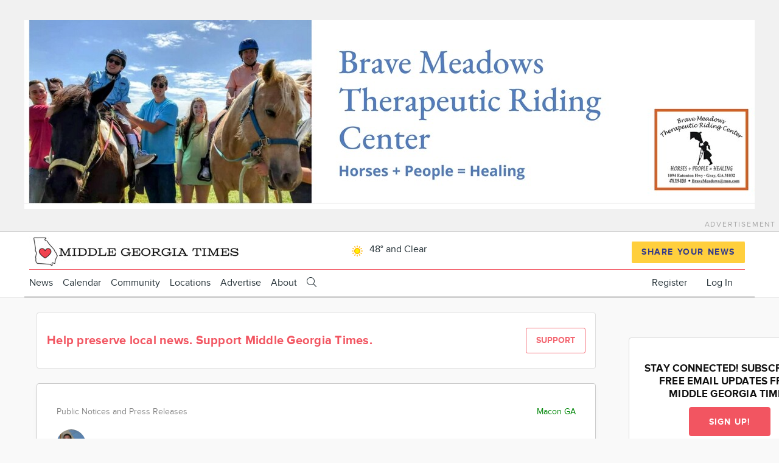

--- FILE ---
content_type: text/html; charset=UTF-8
request_url: https://middlegatimes.com/g/macon-ga/post/215534/grammy-nominee-and-american-idols-danny-gokey-helping-families-need-macon
body_size: 51458
content:
<!DOCTYPE html>
<html lang="en" dir="ltr" prefix="og: https://ogp.me/ns#" class="no-js adaptivetheme">
  <head>
    
    
    <title>American Idol&#039;s Danny Gokey helping families in need in Macon at &quot;Bus Stop&quot; Giveaway event on Saturday, September 30th | Middle Georgia Times</title>

    <meta charset="utf-8" /><script type="text/javascript">(window.NREUM||(NREUM={})).init={ajax:{deny_list:["bam.nr-data.net"]},feature_flags:["soft_nav"]};(window.NREUM||(NREUM={})).loader_config={licenseKey:"NRJS-fb20956ff6eef441f0c",applicationID:"480010301",browserID:"503419081"};;/*! For license information please see nr-loader-rum-1.308.0.min.js.LICENSE.txt */
(()=>{var e,t,r={163:(e,t,r)=>{"use strict";r.d(t,{j:()=>E});var n=r(384),i=r(1741);var a=r(2555);r(860).K7.genericEvents;const s="experimental.resources",o="register",c=e=>{if(!e||"string"!=typeof e)return!1;try{document.createDocumentFragment().querySelector(e)}catch{return!1}return!0};var d=r(2614),u=r(944),l=r(8122);const f="[data-nr-mask]",g=e=>(0,l.a)(e,(()=>{const e={feature_flags:[],experimental:{allow_registered_children:!1,resources:!1},mask_selector:"*",block_selector:"[data-nr-block]",mask_input_options:{color:!1,date:!1,"datetime-local":!1,email:!1,month:!1,number:!1,range:!1,search:!1,tel:!1,text:!1,time:!1,url:!1,week:!1,textarea:!1,select:!1,password:!0}};return{ajax:{deny_list:void 0,block_internal:!0,enabled:!0,autoStart:!0},api:{get allow_registered_children(){return e.feature_flags.includes(o)||e.experimental.allow_registered_children},set allow_registered_children(t){e.experimental.allow_registered_children=t},duplicate_registered_data:!1},browser_consent_mode:{enabled:!1},distributed_tracing:{enabled:void 0,exclude_newrelic_header:void 0,cors_use_newrelic_header:void 0,cors_use_tracecontext_headers:void 0,allowed_origins:void 0},get feature_flags(){return e.feature_flags},set feature_flags(t){e.feature_flags=t},generic_events:{enabled:!0,autoStart:!0},harvest:{interval:30},jserrors:{enabled:!0,autoStart:!0},logging:{enabled:!0,autoStart:!0},metrics:{enabled:!0,autoStart:!0},obfuscate:void 0,page_action:{enabled:!0},page_view_event:{enabled:!0,autoStart:!0},page_view_timing:{enabled:!0,autoStart:!0},performance:{capture_marks:!1,capture_measures:!1,capture_detail:!0,resources:{get enabled(){return e.feature_flags.includes(s)||e.experimental.resources},set enabled(t){e.experimental.resources=t},asset_types:[],first_party_domains:[],ignore_newrelic:!0}},privacy:{cookies_enabled:!0},proxy:{assets:void 0,beacon:void 0},session:{expiresMs:d.wk,inactiveMs:d.BB},session_replay:{autoStart:!0,enabled:!1,preload:!1,sampling_rate:10,error_sampling_rate:100,collect_fonts:!1,inline_images:!1,fix_stylesheets:!0,mask_all_inputs:!0,get mask_text_selector(){return e.mask_selector},set mask_text_selector(t){c(t)?e.mask_selector="".concat(t,",").concat(f):""===t||null===t?e.mask_selector=f:(0,u.R)(5,t)},get block_class(){return"nr-block"},get ignore_class(){return"nr-ignore"},get mask_text_class(){return"nr-mask"},get block_selector(){return e.block_selector},set block_selector(t){c(t)?e.block_selector+=",".concat(t):""!==t&&(0,u.R)(6,t)},get mask_input_options(){return e.mask_input_options},set mask_input_options(t){t&&"object"==typeof t?e.mask_input_options={...t,password:!0}:(0,u.R)(7,t)}},session_trace:{enabled:!0,autoStart:!0},soft_navigations:{enabled:!0,autoStart:!0},spa:{enabled:!0,autoStart:!0},ssl:void 0,user_actions:{enabled:!0,elementAttributes:["id","className","tagName","type"]}}})());var p=r(6154),m=r(9324);let h=0;const v={buildEnv:m.F3,distMethod:m.Xs,version:m.xv,originTime:p.WN},b={consented:!1},y={appMetadata:{},get consented(){return this.session?.state?.consent||b.consented},set consented(e){b.consented=e},customTransaction:void 0,denyList:void 0,disabled:!1,harvester:void 0,isolatedBacklog:!1,isRecording:!1,loaderType:void 0,maxBytes:3e4,obfuscator:void 0,onerror:void 0,ptid:void 0,releaseIds:{},session:void 0,timeKeeper:void 0,registeredEntities:[],jsAttributesMetadata:{bytes:0},get harvestCount(){return++h}},_=e=>{const t=(0,l.a)(e,y),r=Object.keys(v).reduce((e,t)=>(e[t]={value:v[t],writable:!1,configurable:!0,enumerable:!0},e),{});return Object.defineProperties(t,r)};var w=r(5701);const x=e=>{const t=e.startsWith("http");e+="/",r.p=t?e:"https://"+e};var R=r(7836),k=r(3241);const A={accountID:void 0,trustKey:void 0,agentID:void 0,licenseKey:void 0,applicationID:void 0,xpid:void 0},S=e=>(0,l.a)(e,A),T=new Set;function E(e,t={},r,s){let{init:o,info:c,loader_config:d,runtime:u={},exposed:l=!0}=t;if(!c){const e=(0,n.pV)();o=e.init,c=e.info,d=e.loader_config}e.init=g(o||{}),e.loader_config=S(d||{}),c.jsAttributes??={},p.bv&&(c.jsAttributes.isWorker=!0),e.info=(0,a.D)(c);const f=e.init,m=[c.beacon,c.errorBeacon];T.has(e.agentIdentifier)||(f.proxy.assets&&(x(f.proxy.assets),m.push(f.proxy.assets)),f.proxy.beacon&&m.push(f.proxy.beacon),e.beacons=[...m],function(e){const t=(0,n.pV)();Object.getOwnPropertyNames(i.W.prototype).forEach(r=>{const n=i.W.prototype[r];if("function"!=typeof n||"constructor"===n)return;let a=t[r];e[r]&&!1!==e.exposed&&"micro-agent"!==e.runtime?.loaderType&&(t[r]=(...t)=>{const n=e[r](...t);return a?a(...t):n})})}(e),(0,n.US)("activatedFeatures",w.B)),u.denyList=[...f.ajax.deny_list||[],...f.ajax.block_internal?m:[]],u.ptid=e.agentIdentifier,u.loaderType=r,e.runtime=_(u),T.has(e.agentIdentifier)||(e.ee=R.ee.get(e.agentIdentifier),e.exposed=l,(0,k.W)({agentIdentifier:e.agentIdentifier,drained:!!w.B?.[e.agentIdentifier],type:"lifecycle",name:"initialize",feature:void 0,data:e.config})),T.add(e.agentIdentifier)}},384:(e,t,r)=>{"use strict";r.d(t,{NT:()=>s,US:()=>u,Zm:()=>o,bQ:()=>d,dV:()=>c,pV:()=>l});var n=r(6154),i=r(1863),a=r(1910);const s={beacon:"bam.nr-data.net",errorBeacon:"bam.nr-data.net"};function o(){return n.gm.NREUM||(n.gm.NREUM={}),void 0===n.gm.newrelic&&(n.gm.newrelic=n.gm.NREUM),n.gm.NREUM}function c(){let e=o();return e.o||(e.o={ST:n.gm.setTimeout,SI:n.gm.setImmediate||n.gm.setInterval,CT:n.gm.clearTimeout,XHR:n.gm.XMLHttpRequest,REQ:n.gm.Request,EV:n.gm.Event,PR:n.gm.Promise,MO:n.gm.MutationObserver,FETCH:n.gm.fetch,WS:n.gm.WebSocket},(0,a.i)(...Object.values(e.o))),e}function d(e,t){let r=o();r.initializedAgents??={},t.initializedAt={ms:(0,i.t)(),date:new Date},r.initializedAgents[e]=t}function u(e,t){o()[e]=t}function l(){return function(){let e=o();const t=e.info||{};e.info={beacon:s.beacon,errorBeacon:s.errorBeacon,...t}}(),function(){let e=o();const t=e.init||{};e.init={...t}}(),c(),function(){let e=o();const t=e.loader_config||{};e.loader_config={...t}}(),o()}},782:(e,t,r)=>{"use strict";r.d(t,{T:()=>n});const n=r(860).K7.pageViewTiming},860:(e,t,r)=>{"use strict";r.d(t,{$J:()=>u,K7:()=>c,P3:()=>d,XX:()=>i,Yy:()=>o,df:()=>a,qY:()=>n,v4:()=>s});const n="events",i="jserrors",a="browser/blobs",s="rum",o="browser/logs",c={ajax:"ajax",genericEvents:"generic_events",jserrors:i,logging:"logging",metrics:"metrics",pageAction:"page_action",pageViewEvent:"page_view_event",pageViewTiming:"page_view_timing",sessionReplay:"session_replay",sessionTrace:"session_trace",softNav:"soft_navigations",spa:"spa"},d={[c.pageViewEvent]:1,[c.pageViewTiming]:2,[c.metrics]:3,[c.jserrors]:4,[c.spa]:5,[c.ajax]:6,[c.sessionTrace]:7,[c.softNav]:8,[c.sessionReplay]:9,[c.logging]:10,[c.genericEvents]:11},u={[c.pageViewEvent]:s,[c.pageViewTiming]:n,[c.ajax]:n,[c.spa]:n,[c.softNav]:n,[c.metrics]:i,[c.jserrors]:i,[c.sessionTrace]:a,[c.sessionReplay]:a,[c.logging]:o,[c.genericEvents]:"ins"}},944:(e,t,r)=>{"use strict";r.d(t,{R:()=>i});var n=r(3241);function i(e,t){"function"==typeof console.debug&&(console.debug("New Relic Warning: https://github.com/newrelic/newrelic-browser-agent/blob/main/docs/warning-codes.md#".concat(e),t),(0,n.W)({agentIdentifier:null,drained:null,type:"data",name:"warn",feature:"warn",data:{code:e,secondary:t}}))}},1687:(e,t,r)=>{"use strict";r.d(t,{Ak:()=>d,Ze:()=>f,x3:()=>u});var n=r(3241),i=r(7836),a=r(3606),s=r(860),o=r(2646);const c={};function d(e,t){const r={staged:!1,priority:s.P3[t]||0};l(e),c[e].get(t)||c[e].set(t,r)}function u(e,t){e&&c[e]&&(c[e].get(t)&&c[e].delete(t),p(e,t,!1),c[e].size&&g(e))}function l(e){if(!e)throw new Error("agentIdentifier required");c[e]||(c[e]=new Map)}function f(e="",t="feature",r=!1){if(l(e),!e||!c[e].get(t)||r)return p(e,t);c[e].get(t).staged=!0,g(e)}function g(e){const t=Array.from(c[e]);t.every(([e,t])=>t.staged)&&(t.sort((e,t)=>e[1].priority-t[1].priority),t.forEach(([t])=>{c[e].delete(t),p(e,t)}))}function p(e,t,r=!0){const s=e?i.ee.get(e):i.ee,c=a.i.handlers;if(!s.aborted&&s.backlog&&c){if((0,n.W)({agentIdentifier:e,type:"lifecycle",name:"drain",feature:t}),r){const e=s.backlog[t],r=c[t];if(r){for(let t=0;e&&t<e.length;++t)m(e[t],r);Object.entries(r).forEach(([e,t])=>{Object.values(t||{}).forEach(t=>{t[0]?.on&&t[0]?.context()instanceof o.y&&t[0].on(e,t[1])})})}}s.isolatedBacklog||delete c[t],s.backlog[t]=null,s.emit("drain-"+t,[])}}function m(e,t){var r=e[1];Object.values(t[r]||{}).forEach(t=>{var r=e[0];if(t[0]===r){var n=t[1],i=e[3],a=e[2];n.apply(i,a)}})}},1738:(e,t,r)=>{"use strict";r.d(t,{U:()=>g,Y:()=>f});var n=r(3241),i=r(9908),a=r(1863),s=r(944),o=r(5701),c=r(3969),d=r(8362),u=r(860),l=r(4261);function f(e,t,r,a){const f=a||r;!f||f[e]&&f[e]!==d.d.prototype[e]||(f[e]=function(){(0,i.p)(c.xV,["API/"+e+"/called"],void 0,u.K7.metrics,r.ee),(0,n.W)({agentIdentifier:r.agentIdentifier,drained:!!o.B?.[r.agentIdentifier],type:"data",name:"api",feature:l.Pl+e,data:{}});try{return t.apply(this,arguments)}catch(e){(0,s.R)(23,e)}})}function g(e,t,r,n,s){const o=e.info;null===r?delete o.jsAttributes[t]:o.jsAttributes[t]=r,(s||null===r)&&(0,i.p)(l.Pl+n,[(0,a.t)(),t,r],void 0,"session",e.ee)}},1741:(e,t,r)=>{"use strict";r.d(t,{W:()=>a});var n=r(944),i=r(4261);class a{#e(e,...t){if(this[e]!==a.prototype[e])return this[e](...t);(0,n.R)(35,e)}addPageAction(e,t){return this.#e(i.hG,e,t)}register(e){return this.#e(i.eY,e)}recordCustomEvent(e,t){return this.#e(i.fF,e,t)}setPageViewName(e,t){return this.#e(i.Fw,e,t)}setCustomAttribute(e,t,r){return this.#e(i.cD,e,t,r)}noticeError(e,t){return this.#e(i.o5,e,t)}setUserId(e,t=!1){return this.#e(i.Dl,e,t)}setApplicationVersion(e){return this.#e(i.nb,e)}setErrorHandler(e){return this.#e(i.bt,e)}addRelease(e,t){return this.#e(i.k6,e,t)}log(e,t){return this.#e(i.$9,e,t)}start(){return this.#e(i.d3)}finished(e){return this.#e(i.BL,e)}recordReplay(){return this.#e(i.CH)}pauseReplay(){return this.#e(i.Tb)}addToTrace(e){return this.#e(i.U2,e)}setCurrentRouteName(e){return this.#e(i.PA,e)}interaction(e){return this.#e(i.dT,e)}wrapLogger(e,t,r){return this.#e(i.Wb,e,t,r)}measure(e,t){return this.#e(i.V1,e,t)}consent(e){return this.#e(i.Pv,e)}}},1863:(e,t,r)=>{"use strict";function n(){return Math.floor(performance.now())}r.d(t,{t:()=>n})},1910:(e,t,r)=>{"use strict";r.d(t,{i:()=>a});var n=r(944);const i=new Map;function a(...e){return e.every(e=>{if(i.has(e))return i.get(e);const t="function"==typeof e?e.toString():"",r=t.includes("[native code]"),a=t.includes("nrWrapper");return r||a||(0,n.R)(64,e?.name||t),i.set(e,r),r})}},2555:(e,t,r)=>{"use strict";r.d(t,{D:()=>o,f:()=>s});var n=r(384),i=r(8122);const a={beacon:n.NT.beacon,errorBeacon:n.NT.errorBeacon,licenseKey:void 0,applicationID:void 0,sa:void 0,queueTime:void 0,applicationTime:void 0,ttGuid:void 0,user:void 0,account:void 0,product:void 0,extra:void 0,jsAttributes:{},userAttributes:void 0,atts:void 0,transactionName:void 0,tNamePlain:void 0};function s(e){try{return!!e.licenseKey&&!!e.errorBeacon&&!!e.applicationID}catch(e){return!1}}const o=e=>(0,i.a)(e,a)},2614:(e,t,r)=>{"use strict";r.d(t,{BB:()=>s,H3:()=>n,g:()=>d,iL:()=>c,tS:()=>o,uh:()=>i,wk:()=>a});const n="NRBA",i="SESSION",a=144e5,s=18e5,o={STARTED:"session-started",PAUSE:"session-pause",RESET:"session-reset",RESUME:"session-resume",UPDATE:"session-update"},c={SAME_TAB:"same-tab",CROSS_TAB:"cross-tab"},d={OFF:0,FULL:1,ERROR:2}},2646:(e,t,r)=>{"use strict";r.d(t,{y:()=>n});class n{constructor(e){this.contextId=e}}},2843:(e,t,r)=>{"use strict";r.d(t,{G:()=>a,u:()=>i});var n=r(3878);function i(e,t=!1,r,i){(0,n.DD)("visibilitychange",function(){if(t)return void("hidden"===document.visibilityState&&e());e(document.visibilityState)},r,i)}function a(e,t,r){(0,n.sp)("pagehide",e,t,r)}},3241:(e,t,r)=>{"use strict";r.d(t,{W:()=>a});var n=r(6154);const i="newrelic";function a(e={}){try{n.gm.dispatchEvent(new CustomEvent(i,{detail:e}))}catch(e){}}},3606:(e,t,r)=>{"use strict";r.d(t,{i:()=>a});var n=r(9908);a.on=s;var i=a.handlers={};function a(e,t,r,a){s(a||n.d,i,e,t,r)}function s(e,t,r,i,a){a||(a="feature"),e||(e=n.d);var s=t[a]=t[a]||{};(s[r]=s[r]||[]).push([e,i])}},3878:(e,t,r)=>{"use strict";function n(e,t){return{capture:e,passive:!1,signal:t}}function i(e,t,r=!1,i){window.addEventListener(e,t,n(r,i))}function a(e,t,r=!1,i){document.addEventListener(e,t,n(r,i))}r.d(t,{DD:()=>a,jT:()=>n,sp:()=>i})},3969:(e,t,r)=>{"use strict";r.d(t,{TZ:()=>n,XG:()=>o,rs:()=>i,xV:()=>s,z_:()=>a});const n=r(860).K7.metrics,i="sm",a="cm",s="storeSupportabilityMetrics",o="storeEventMetrics"},4234:(e,t,r)=>{"use strict";r.d(t,{W:()=>a});var n=r(7836),i=r(1687);class a{constructor(e,t){this.agentIdentifier=e,this.ee=n.ee.get(e),this.featureName=t,this.blocked=!1}deregisterDrain(){(0,i.x3)(this.agentIdentifier,this.featureName)}}},4261:(e,t,r)=>{"use strict";r.d(t,{$9:()=>d,BL:()=>o,CH:()=>g,Dl:()=>_,Fw:()=>y,PA:()=>h,Pl:()=>n,Pv:()=>k,Tb:()=>l,U2:()=>a,V1:()=>R,Wb:()=>x,bt:()=>b,cD:()=>v,d3:()=>w,dT:()=>c,eY:()=>p,fF:()=>f,hG:()=>i,k6:()=>s,nb:()=>m,o5:()=>u});const n="api-",i="addPageAction",a="addToTrace",s="addRelease",o="finished",c="interaction",d="log",u="noticeError",l="pauseReplay",f="recordCustomEvent",g="recordReplay",p="register",m="setApplicationVersion",h="setCurrentRouteName",v="setCustomAttribute",b="setErrorHandler",y="setPageViewName",_="setUserId",w="start",x="wrapLogger",R="measure",k="consent"},5289:(e,t,r)=>{"use strict";r.d(t,{GG:()=>s,Qr:()=>c,sB:()=>o});var n=r(3878),i=r(6389);function a(){return"undefined"==typeof document||"complete"===document.readyState}function s(e,t){if(a())return e();const r=(0,i.J)(e),s=setInterval(()=>{a()&&(clearInterval(s),r())},500);(0,n.sp)("load",r,t)}function o(e){if(a())return e();(0,n.DD)("DOMContentLoaded",e)}function c(e){if(a())return e();(0,n.sp)("popstate",e)}},5607:(e,t,r)=>{"use strict";r.d(t,{W:()=>n});const n=(0,r(9566).bz)()},5701:(e,t,r)=>{"use strict";r.d(t,{B:()=>a,t:()=>s});var n=r(3241);const i=new Set,a={};function s(e,t){const r=t.agentIdentifier;a[r]??={},e&&"object"==typeof e&&(i.has(r)||(t.ee.emit("rumresp",[e]),a[r]=e,i.add(r),(0,n.W)({agentIdentifier:r,loaded:!0,drained:!0,type:"lifecycle",name:"load",feature:void 0,data:e})))}},6154:(e,t,r)=>{"use strict";r.d(t,{OF:()=>c,RI:()=>i,WN:()=>u,bv:()=>a,eN:()=>l,gm:()=>s,mw:()=>o,sb:()=>d});var n=r(1863);const i="undefined"!=typeof window&&!!window.document,a="undefined"!=typeof WorkerGlobalScope&&("undefined"!=typeof self&&self instanceof WorkerGlobalScope&&self.navigator instanceof WorkerNavigator||"undefined"!=typeof globalThis&&globalThis instanceof WorkerGlobalScope&&globalThis.navigator instanceof WorkerNavigator),s=i?window:"undefined"!=typeof WorkerGlobalScope&&("undefined"!=typeof self&&self instanceof WorkerGlobalScope&&self||"undefined"!=typeof globalThis&&globalThis instanceof WorkerGlobalScope&&globalThis),o=Boolean("hidden"===s?.document?.visibilityState),c=/iPad|iPhone|iPod/.test(s.navigator?.userAgent),d=c&&"undefined"==typeof SharedWorker,u=((()=>{const e=s.navigator?.userAgent?.match(/Firefox[/\s](\d+\.\d+)/);Array.isArray(e)&&e.length>=2&&e[1]})(),Date.now()-(0,n.t)()),l=()=>"undefined"!=typeof PerformanceNavigationTiming&&s?.performance?.getEntriesByType("navigation")?.[0]?.responseStart},6389:(e,t,r)=>{"use strict";function n(e,t=500,r={}){const n=r?.leading||!1;let i;return(...r)=>{n&&void 0===i&&(e.apply(this,r),i=setTimeout(()=>{i=clearTimeout(i)},t)),n||(clearTimeout(i),i=setTimeout(()=>{e.apply(this,r)},t))}}function i(e){let t=!1;return(...r)=>{t||(t=!0,e.apply(this,r))}}r.d(t,{J:()=>i,s:()=>n})},6630:(e,t,r)=>{"use strict";r.d(t,{T:()=>n});const n=r(860).K7.pageViewEvent},7699:(e,t,r)=>{"use strict";r.d(t,{It:()=>a,KC:()=>o,No:()=>i,qh:()=>s});var n=r(860);const i=16e3,a=1e6,s="SESSION_ERROR",o={[n.K7.logging]:!0,[n.K7.genericEvents]:!1,[n.K7.jserrors]:!1,[n.K7.ajax]:!1}},7836:(e,t,r)=>{"use strict";r.d(t,{P:()=>o,ee:()=>c});var n=r(384),i=r(8990),a=r(2646),s=r(5607);const o="nr@context:".concat(s.W),c=function e(t,r){var n={},s={},u={},l=!1;try{l=16===r.length&&d.initializedAgents?.[r]?.runtime.isolatedBacklog}catch(e){}var f={on:p,addEventListener:p,removeEventListener:function(e,t){var r=n[e];if(!r)return;for(var i=0;i<r.length;i++)r[i]===t&&r.splice(i,1)},emit:function(e,r,n,i,a){!1!==a&&(a=!0);if(c.aborted&&!i)return;t&&a&&t.emit(e,r,n);var o=g(n);m(e).forEach(e=>{e.apply(o,r)});var d=v()[s[e]];d&&d.push([f,e,r,o]);return o},get:h,listeners:m,context:g,buffer:function(e,t){const r=v();if(t=t||"feature",f.aborted)return;Object.entries(e||{}).forEach(([e,n])=>{s[n]=t,t in r||(r[t]=[])})},abort:function(){f._aborted=!0,Object.keys(f.backlog).forEach(e=>{delete f.backlog[e]})},isBuffering:function(e){return!!v()[s[e]]},debugId:r,backlog:l?{}:t&&"object"==typeof t.backlog?t.backlog:{},isolatedBacklog:l};return Object.defineProperty(f,"aborted",{get:()=>{let e=f._aborted||!1;return e||(t&&(e=t.aborted),e)}}),f;function g(e){return e&&e instanceof a.y?e:e?(0,i.I)(e,o,()=>new a.y(o)):new a.y(o)}function p(e,t){n[e]=m(e).concat(t)}function m(e){return n[e]||[]}function h(t){return u[t]=u[t]||e(f,t)}function v(){return f.backlog}}(void 0,"globalEE"),d=(0,n.Zm)();d.ee||(d.ee=c)},8122:(e,t,r)=>{"use strict";r.d(t,{a:()=>i});var n=r(944);function i(e,t){try{if(!e||"object"!=typeof e)return(0,n.R)(3);if(!t||"object"!=typeof t)return(0,n.R)(4);const r=Object.create(Object.getPrototypeOf(t),Object.getOwnPropertyDescriptors(t)),a=0===Object.keys(r).length?e:r;for(let s in a)if(void 0!==e[s])try{if(null===e[s]){r[s]=null;continue}Array.isArray(e[s])&&Array.isArray(t[s])?r[s]=Array.from(new Set([...e[s],...t[s]])):"object"==typeof e[s]&&"object"==typeof t[s]?r[s]=i(e[s],t[s]):r[s]=e[s]}catch(e){r[s]||(0,n.R)(1,e)}return r}catch(e){(0,n.R)(2,e)}}},8362:(e,t,r)=>{"use strict";r.d(t,{d:()=>a});var n=r(9566),i=r(1741);class a extends i.W{agentIdentifier=(0,n.LA)(16)}},8374:(e,t,r)=>{r.nc=(()=>{try{return document?.currentScript?.nonce}catch(e){}return""})()},8990:(e,t,r)=>{"use strict";r.d(t,{I:()=>i});var n=Object.prototype.hasOwnProperty;function i(e,t,r){if(n.call(e,t))return e[t];var i=r();if(Object.defineProperty&&Object.keys)try{return Object.defineProperty(e,t,{value:i,writable:!0,enumerable:!1}),i}catch(e){}return e[t]=i,i}},9324:(e,t,r)=>{"use strict";r.d(t,{F3:()=>i,Xs:()=>a,xv:()=>n});const n="1.308.0",i="PROD",a="CDN"},9566:(e,t,r)=>{"use strict";r.d(t,{LA:()=>o,bz:()=>s});var n=r(6154);const i="xxxxxxxx-xxxx-4xxx-yxxx-xxxxxxxxxxxx";function a(e,t){return e?15&e[t]:16*Math.random()|0}function s(){const e=n.gm?.crypto||n.gm?.msCrypto;let t,r=0;return e&&e.getRandomValues&&(t=e.getRandomValues(new Uint8Array(30))),i.split("").map(e=>"x"===e?a(t,r++).toString(16):"y"===e?(3&a()|8).toString(16):e).join("")}function o(e){const t=n.gm?.crypto||n.gm?.msCrypto;let r,i=0;t&&t.getRandomValues&&(r=t.getRandomValues(new Uint8Array(e)));const s=[];for(var o=0;o<e;o++)s.push(a(r,i++).toString(16));return s.join("")}},9908:(e,t,r)=>{"use strict";r.d(t,{d:()=>n,p:()=>i});var n=r(7836).ee.get("handle");function i(e,t,r,i,a){a?(a.buffer([e],i),a.emit(e,t,r)):(n.buffer([e],i),n.emit(e,t,r))}}},n={};function i(e){var t=n[e];if(void 0!==t)return t.exports;var a=n[e]={exports:{}};return r[e](a,a.exports,i),a.exports}i.m=r,i.d=(e,t)=>{for(var r in t)i.o(t,r)&&!i.o(e,r)&&Object.defineProperty(e,r,{enumerable:!0,get:t[r]})},i.f={},i.e=e=>Promise.all(Object.keys(i.f).reduce((t,r)=>(i.f[r](e,t),t),[])),i.u=e=>"nr-rum-1.308.0.min.js",i.o=(e,t)=>Object.prototype.hasOwnProperty.call(e,t),e={},t="NRBA-1.308.0.PROD:",i.l=(r,n,a,s)=>{if(e[r])e[r].push(n);else{var o,c;if(void 0!==a)for(var d=document.getElementsByTagName("script"),u=0;u<d.length;u++){var l=d[u];if(l.getAttribute("src")==r||l.getAttribute("data-webpack")==t+a){o=l;break}}if(!o){c=!0;var f={296:"sha512-+MIMDsOcckGXa1EdWHqFNv7P+JUkd5kQwCBr3KE6uCvnsBNUrdSt4a/3/L4j4TxtnaMNjHpza2/erNQbpacJQA=="};(o=document.createElement("script")).charset="utf-8",i.nc&&o.setAttribute("nonce",i.nc),o.setAttribute("data-webpack",t+a),o.src=r,0!==o.src.indexOf(window.location.origin+"/")&&(o.crossOrigin="anonymous"),f[s]&&(o.integrity=f[s])}e[r]=[n];var g=(t,n)=>{o.onerror=o.onload=null,clearTimeout(p);var i=e[r];if(delete e[r],o.parentNode&&o.parentNode.removeChild(o),i&&i.forEach(e=>e(n)),t)return t(n)},p=setTimeout(g.bind(null,void 0,{type:"timeout",target:o}),12e4);o.onerror=g.bind(null,o.onerror),o.onload=g.bind(null,o.onload),c&&document.head.appendChild(o)}},i.r=e=>{"undefined"!=typeof Symbol&&Symbol.toStringTag&&Object.defineProperty(e,Symbol.toStringTag,{value:"Module"}),Object.defineProperty(e,"__esModule",{value:!0})},i.p="https://js-agent.newrelic.com/",(()=>{var e={374:0,840:0};i.f.j=(t,r)=>{var n=i.o(e,t)?e[t]:void 0;if(0!==n)if(n)r.push(n[2]);else{var a=new Promise((r,i)=>n=e[t]=[r,i]);r.push(n[2]=a);var s=i.p+i.u(t),o=new Error;i.l(s,r=>{if(i.o(e,t)&&(0!==(n=e[t])&&(e[t]=void 0),n)){var a=r&&("load"===r.type?"missing":r.type),s=r&&r.target&&r.target.src;o.message="Loading chunk "+t+" failed: ("+a+": "+s+")",o.name="ChunkLoadError",o.type=a,o.request=s,n[1](o)}},"chunk-"+t,t)}};var t=(t,r)=>{var n,a,[s,o,c]=r,d=0;if(s.some(t=>0!==e[t])){for(n in o)i.o(o,n)&&(i.m[n]=o[n]);if(c)c(i)}for(t&&t(r);d<s.length;d++)a=s[d],i.o(e,a)&&e[a]&&e[a][0](),e[a]=0},r=self["webpackChunk:NRBA-1.308.0.PROD"]=self["webpackChunk:NRBA-1.308.0.PROD"]||[];r.forEach(t.bind(null,0)),r.push=t.bind(null,r.push.bind(r))})(),(()=>{"use strict";i(8374);var e=i(8362),t=i(860);const r=Object.values(t.K7);var n=i(163);var a=i(9908),s=i(1863),o=i(4261),c=i(1738);var d=i(1687),u=i(4234),l=i(5289),f=i(6154),g=i(944),p=i(384);const m=e=>f.RI&&!0===e?.privacy.cookies_enabled;function h(e){return!!(0,p.dV)().o.MO&&m(e)&&!0===e?.session_trace.enabled}var v=i(6389),b=i(7699);class y extends u.W{constructor(e,t){super(e.agentIdentifier,t),this.agentRef=e,this.abortHandler=void 0,this.featAggregate=void 0,this.loadedSuccessfully=void 0,this.onAggregateImported=new Promise(e=>{this.loadedSuccessfully=e}),this.deferred=Promise.resolve(),!1===e.init[this.featureName].autoStart?this.deferred=new Promise((t,r)=>{this.ee.on("manual-start-all",(0,v.J)(()=>{(0,d.Ak)(e.agentIdentifier,this.featureName),t()}))}):(0,d.Ak)(e.agentIdentifier,t)}importAggregator(e,t,r={}){if(this.featAggregate)return;const n=async()=>{let n;await this.deferred;try{if(m(e.init)){const{setupAgentSession:t}=await i.e(296).then(i.bind(i,3305));n=t(e)}}catch(e){(0,g.R)(20,e),this.ee.emit("internal-error",[e]),(0,a.p)(b.qh,[e],void 0,this.featureName,this.ee)}try{if(!this.#t(this.featureName,n,e.init))return(0,d.Ze)(this.agentIdentifier,this.featureName),void this.loadedSuccessfully(!1);const{Aggregate:i}=await t();this.featAggregate=new i(e,r),e.runtime.harvester.initializedAggregates.push(this.featAggregate),this.loadedSuccessfully(!0)}catch(e){(0,g.R)(34,e),this.abortHandler?.(),(0,d.Ze)(this.agentIdentifier,this.featureName,!0),this.loadedSuccessfully(!1),this.ee&&this.ee.abort()}};f.RI?(0,l.GG)(()=>n(),!0):n()}#t(e,r,n){if(this.blocked)return!1;switch(e){case t.K7.sessionReplay:return h(n)&&!!r;case t.K7.sessionTrace:return!!r;default:return!0}}}var _=i(6630),w=i(2614),x=i(3241);class R extends y{static featureName=_.T;constructor(e){var t;super(e,_.T),this.setupInspectionEvents(e.agentIdentifier),t=e,(0,c.Y)(o.Fw,function(e,r){"string"==typeof e&&("/"!==e.charAt(0)&&(e="/"+e),t.runtime.customTransaction=(r||"http://custom.transaction")+e,(0,a.p)(o.Pl+o.Fw,[(0,s.t)()],void 0,void 0,t.ee))},t),this.importAggregator(e,()=>i.e(296).then(i.bind(i,3943)))}setupInspectionEvents(e){const t=(t,r)=>{t&&(0,x.W)({agentIdentifier:e,timeStamp:t.timeStamp,loaded:"complete"===t.target.readyState,type:"window",name:r,data:t.target.location+""})};(0,l.sB)(e=>{t(e,"DOMContentLoaded")}),(0,l.GG)(e=>{t(e,"load")}),(0,l.Qr)(e=>{t(e,"navigate")}),this.ee.on(w.tS.UPDATE,(t,r)=>{(0,x.W)({agentIdentifier:e,type:"lifecycle",name:"session",data:r})})}}class k extends e.d{constructor(e){var t;(super(),f.gm)?(this.features={},(0,p.bQ)(this.agentIdentifier,this),this.desiredFeatures=new Set(e.features||[]),this.desiredFeatures.add(R),(0,n.j)(this,e,e.loaderType||"agent"),t=this,(0,c.Y)(o.cD,function(e,r,n=!1){if("string"==typeof e){if(["string","number","boolean"].includes(typeof r)||null===r)return(0,c.U)(t,e,r,o.cD,n);(0,g.R)(40,typeof r)}else(0,g.R)(39,typeof e)},t),function(e){(0,c.Y)(o.Dl,function(t,r=!1){if("string"!=typeof t&&null!==t)return void(0,g.R)(41,typeof t);const n=e.info.jsAttributes["enduser.id"];r&&null!=n&&n!==t?(0,a.p)(o.Pl+"setUserIdAndResetSession",[t],void 0,"session",e.ee):(0,c.U)(e,"enduser.id",t,o.Dl,!0)},e)}(this),function(e){(0,c.Y)(o.nb,function(t){if("string"==typeof t||null===t)return(0,c.U)(e,"application.version",t,o.nb,!1);(0,g.R)(42,typeof t)},e)}(this),function(e){(0,c.Y)(o.d3,function(){e.ee.emit("manual-start-all")},e)}(this),function(e){(0,c.Y)(o.Pv,function(t=!0){if("boolean"==typeof t){if((0,a.p)(o.Pl+o.Pv,[t],void 0,"session",e.ee),e.runtime.consented=t,t){const t=e.features.page_view_event;t.onAggregateImported.then(e=>{const r=t.featAggregate;e&&!r.sentRum&&r.sendRum()})}}else(0,g.R)(65,typeof t)},e)}(this),this.run()):(0,g.R)(21)}get config(){return{info:this.info,init:this.init,loader_config:this.loader_config,runtime:this.runtime}}get api(){return this}run(){try{const e=function(e){const t={};return r.forEach(r=>{t[r]=!!e[r]?.enabled}),t}(this.init),n=[...this.desiredFeatures];n.sort((e,r)=>t.P3[e.featureName]-t.P3[r.featureName]),n.forEach(r=>{if(!e[r.featureName]&&r.featureName!==t.K7.pageViewEvent)return;if(r.featureName===t.K7.spa)return void(0,g.R)(67);const n=function(e){switch(e){case t.K7.ajax:return[t.K7.jserrors];case t.K7.sessionTrace:return[t.K7.ajax,t.K7.pageViewEvent];case t.K7.sessionReplay:return[t.K7.sessionTrace];case t.K7.pageViewTiming:return[t.K7.pageViewEvent];default:return[]}}(r.featureName).filter(e=>!(e in this.features));n.length>0&&(0,g.R)(36,{targetFeature:r.featureName,missingDependencies:n}),this.features[r.featureName]=new r(this)})}catch(e){(0,g.R)(22,e);for(const e in this.features)this.features[e].abortHandler?.();const t=(0,p.Zm)();delete t.initializedAgents[this.agentIdentifier]?.features,delete this.sharedAggregator;return t.ee.get(this.agentIdentifier).abort(),!1}}}var A=i(2843),S=i(782);class T extends y{static featureName=S.T;constructor(e){super(e,S.T),f.RI&&((0,A.u)(()=>(0,a.p)("docHidden",[(0,s.t)()],void 0,S.T,this.ee),!0),(0,A.G)(()=>(0,a.p)("winPagehide",[(0,s.t)()],void 0,S.T,this.ee)),this.importAggregator(e,()=>i.e(296).then(i.bind(i,2117))))}}var E=i(3969);class I extends y{static featureName=E.TZ;constructor(e){super(e,E.TZ),f.RI&&document.addEventListener("securitypolicyviolation",e=>{(0,a.p)(E.xV,["Generic/CSPViolation/Detected"],void 0,this.featureName,this.ee)}),this.importAggregator(e,()=>i.e(296).then(i.bind(i,9623)))}}new k({features:[R,T,I],loaderType:"lite"})})()})();</script>
<meta name="geo.placename" content="Macon GA" />
<meta name="geo.position" content="32.8065;-83.6974" />
<meta name="geo.region" content="US-GA" />
<meta name="icbm" content="32.8065,-83.6974" />
<link rel="canonical" href="https://middlegatimes.com/g/macon-ga/post/215534/grammy-nominee-and-american-idols-danny-gokey-helping-families-need-macon" />
<meta http-equiv="content-language" content="en" />
<link rel="shortlink" href="https://middlegatimes.com/g/macon-ga/post/215534/grammy-nominee-and-american-idols-danny-gokey-helping-families-need-macon" />
<meta name="generator" content="PatchLabs" />
<meta name="description" content="From Nate Weeks on Tue September 19, 2023 9:18 am" />
<meta name="abstract" content="From Nate Weeks on Tue September 19, 2023 9:18 am" />
<meta property="og:site_name" content="Middle Georgia Times" />
<meta property="og:type" content="article" />
<meta property="og:url" content="https://middlegatimes.com/g/macon-ga/post/215534/grammy-nominee-and-american-idols-danny-gokey-helping-families-need-macon" />
<meta property="og:title" content="American Idol&#039;s Danny Gokey helping families in need in Macon at &quot;Bus Stop&quot; Giveaway event on Saturday, September 30th | Middle Georgia Times" />
<meta property="og:description" content="From Nate Weeks on Tue September 19, 2023 9:18 am" />
<meta property="og:image" content="https://middlegatimes.com/sites/default/files/styles/extra_large/public/9600/2023-09/dannywithshoes2.jpeg.jpg?itok=eBaFaXvR" />
<meta property="og:image:secure_url" content="https://middlegatimes.com/sites/default/files/styles/extra_large/public/9600/2023-09/dannywithshoes2.jpeg.jpg?itok=eBaFaXvR" />
<meta property="og:image:width" content="1200" />
<meta property="og:image:height" content="900" />
<meta property="og:image:alt" content="American Idol&#039;s Danny Gokey helping families in need in Macon at &quot;Bus Stop&quot; Giveaway event on Saturday, September 30th" />
<meta property="place:location:latitude" content="32.8065" />
<meta property="place:location:longitude" content="-83.6974" />
<meta property="og:locality" content="Macon GA" />
<meta property="og:region" content="GA" />
<meta property="og:country_name" content="US" />
<meta property="og:locale" content="en_US" />
<meta property="article:section" content="News" />
<meta property="article:published_time" content="2023-09-19T08:48:21+0000" />
<meta name="twitter:card" content="summary_large_image" />
<meta name="twitter:description" content="From Nate Weeks on Tue September 19, 2023 9:18 am" />
<meta name="twitter:title" content="American Idol&#039;s Danny Gokey helping families in need in Macon at &quot;Bus Stop&quot; Giveaway event on Saturday, September 30th" />
<meta name="twitter:url" content="https://middlegatimes.com/g/macon-ga/post/215534/grammy-nominee-and-american-idols-danny-gokey-helping-families-need-macon" />
<meta name="twitter:image" content="https://middlegatimes.com/sites/default/files/styles/extra_large/public/9600/2023-09/dannywithshoes2.jpeg.jpg?itok=eBaFaXvR" />
<meta name="Generator" content="PatchLabs" />
<meta name="MobileOptimized" content="width" />
<meta name="HandheldFriendly" content="true" />
<meta name="viewport" content="width=device-width, initial-scale=1.0" />
<script type="application/ld+json">{
    "@context": "https://schema.org",
    "@graph": [
        {
            "@type": "NewsArticle",
            "headline": "American Idol\u0026#039;s Danny Gokey helping families in need in Macon at \u0022Bus Stop\u0022 Giveaway event on Saturday, September 30th",
            "name": "American Idol\u0026#039;s Danny Gokey helping families in need in Macon at \u0022Bus Stop\u0022 Giveaway event on Saturday, September 30th",
            "description": "\u003Cp\u003EFrom Nate Weeks on Tue September 19, 2023 9:18 am\u003C/p\u003E",
            "image": {
                "@type": "ImageObject",
                "representativeOfPage": "True",
                "url": "https://middlegatimes.com/sites/default/files/styles/extra_large/public/9600/2023-09/dannywithshoes2.jpeg.jpg?itok=eBaFaXvR",
                "width": "1200",
                "height": "900"
            },
            "datePublished": "2023-09-19T08:48:21+0000",
            "mainEntityOfPage": "https://middlegatimes.com/g/macon-ga/post/215534/grammy-nominee-and-american-idols-danny-gokey-helping-families-need-macon"
        },
        {
            "name": "American Idol\u0026#039;s Danny Gokey helping families in need in Macon at \u0022Bus Stop\u0022 Giveaway event on Saturday, September 30th",
            "url": "https://middlegatimes.com/g/macon-ga/post/215534/grammy-nominee-and-american-idols-danny-gokey-helping-families-need-macon",
            "description": "\u003Cp\u003EFrom Nate Weeks on Tue September 19, 2023 9:18 am\u003C/p\u003E",
            "image": {
                "@type": "ImageObject",
                "representativeOfPage": "True",
                "url": "https://middlegatimes.com/sites/default/files/styles/extra_large/public/9600/2023-09/dannywithshoes2.jpeg.jpg?itok=eBaFaXvR",
                "width": "1200",
                "height": "900"
            },
            "@id": "https://middlegatimes.com/g/macon-ga/post/215534/grammy-nominee-and-american-idols-danny-gokey-helping-families-need-macon"
        },
        {
            "description": "American Idol\u0026#039;s Danny Gokey helping families in need in Macon at \u0022Bus Stop\u0022 Giveaway event on Saturday, September 30th",
            "name": "American Idol\u0026#039;s Danny Gokey helping families in need in Macon at \u0022Bus Stop\u0022 Giveaway event on Saturday, September 30th",
            "url": "https://middlegatimes.com/sites/default/files/styles/extra_large/public/9600/2023-09/dannywithshoes2.jpeg.jpg?itok=eBaFaXvR",
            "height": "900",
            "width": "1200"
        },
        {
            "@type": "Person",
            "name": "Nate Weeks"
        }
    ]
}</script>
<link rel="shortcut icon" href="/newspaper.png" type="image/png" />
<link rel="revision" href="https://middlegatimes.com/g/macon-ga/post/215534/grammy-nominee-and-american-idols-danny-gokey-helping-families-need-macon" />



<meta mission="
 _____    ___    _   _   _____
/  ___|  / _ \  | | | | |  ___|
\ `--.  / /_\ \ | | | | | |__
 `--. \ |  _  | | | | | |  __|
/\__/ / | | | | \ \_/ / | |___
\____/  \_| |_/  \___/  \____/
 _       _____   _____    ___    _
| |     |  _  | /  __ \  / _ \  | |
| |     | | | | | /  \/ / /_\ \ | |
| |     | | | | | |     |  _  | | |
| |____ \ \_/ / | \__/\ | | | | | |____
\_____/  \___/   \____/ \_| |_/ \_____/
 _   _   _____   _    _   _____
| \ | | |  ___| | |  | | /  ___|
|  \| | | |__   | |  | | \ `--.
| . ` | |  __|  | |/\| |  `--. \
| |\  | | |___  \  /\  / /\__/ /
\_| \_/ \____/   \/  \/  \____/
">



    <link rel="dns-prefetch" href="//cdnjs.cloudflare.com"><link rel="stylesheet" media="all" href="/sites/default/files/css/css_QvMhTKI6IcsxO5EcM_TdSWAzx1uXxOOTuVQRQTMN-cc.css" />
<link rel="stylesheet" media="all" href="/sites/default/files/css/css_LBtck3_CWuGixiErx1ASxnKTtpGo-0Vy8DVb5y0lDnA.css" />

    
<!--[if lte IE 8]>
<script src="/sites/default/files/js/js_VtafjXmRvoUgAzqzYTA3Wrjkx9wcWhjP0G4ZnnqRamA.js"></script>
<![endif]-->
<script src="/core/assets/vendor/modernizr/modernizr.min.js?v=3.3.1"></script>
<script src="/sites/default/files/js/js_brjJwBNx34KEcZmXdtzyJweGZ96oi4szJgdiHKWFt5k.js"></script>


      <link href="/themes/custom/labs/fontawesome/css/all.css" rel="stylesheet"> <!--load all styles -->
      <link href="https://fonts.googleapis.com/css?family=Merriweather:400,400i,700,700i&display=swap" rel="stylesheet">
      
            <!-- Global site tag (gtag.js) - Google Analytics -->

      <script async src="https://www.googletagmanager.com/gtag/js?id="></script>
      <script>
        window.dataLayer = window.dataLayer || [];
        function gtag(){dataLayer.push(arguments);}
        gtag('js', new Date());

        gtag('config', '', {'page_type' : 'post_page',
    'item_id' : '215534',
    'author_id' : '9600',
    'author_name' : 'Nate Weeks',
    'role_id' : 'editor',
    'organization_id' : '33023',
    'organization_name' : 'Middle Georgia Times',
    'location_id' : '8702',
    'location_name' : 'Macon GA',
    'county_id' : '460',
    'county_name' : 'Bibb County GA',
    'state_id' : '11',
    'state_name' : 'Georgia',
    'timezone' : 'America/New_York',
    'article_create_date' : '1695113301',
    'article_updated_date' : '1695115105',
    'item_type' : 'post',
});
      </script>

      </head><body id="labs-body" role="document" class="labs-pages-base-class layout-type--page-layout labs-item-category-34291 labs-item-type-post labs-item-nid-215534 user-logged-out path-not-frontpage path-node path-g-macon-ga-post-215534-grammy-nominee-and-american-idols-danny-gokey-helping-families-need-macon page-node-type--post site-name--middle-georgia-times theme-name--labs">
        <a href="#block-labs-content" class="visually-hidden focusable skip-link">Skip to main content</a>
    
      <div class="dialog-off-canvas-main-canvas" data-off-canvas-main-canvas>
    
<div class="page js-layout">
  <div data-at-row="leaderboard" class="l-leaderboard l-row">
  
  <div class="l-pr page__row pr-leaderboard" id="leaderboard">
    <div class="l-rw regions container pr-leaderboard__rw arc--1 hr--1" data-at-regions="">
      <div  data-at-region="1" data-at-block-count="1" class="l-r region pr-leaderboard__leaderboard" id="rid-leaderboard"><div id="block-labsadsbanneradblock" class="l-bl block block-config-provider--labs-ads block-plugin-id--labs-ads-banner-block-settings"id="labs-ads-banner-block-settings">
  <div class="block__inner">

    <div class="block__content"><div id="leaderboard-ad-0" class="ad-slot-website-leaderboard" data-adslot="leaderboard" style="@media (max-width: 414px) {height:215px;}"></div></div></div>
</div>
</div>
    </div>
  </div>
  
</div>

<header  data-at-region="1" data-at-block-count="1" class="region new-navbar--wrapper" id="rid-navbar"><div id="block-labsquasarnavblock" class="l-bl block block-config-provider--labs-pages block-plugin-id--labs-quasar-nav-block-settings"id="labs-quasar-nav-block-settings">
  <div class="block__inner">

    <div class="block__content">



<div id="labs-quasar-nav" class="q-pa-sm q-pr-md " style="border-bottom:1px  solid #444444; ">
    <div class="row q-pb-xs q-mb-s justify-between" style="border-bottom:1px solid #F25561;">
        <div class="col col-lg-4 col-md-4 col-sm-7 col-xs-11" devstyle="border:1px solid red;">
      <a href="https://middlegatimes.com" class="org-highlight-color"
         title="Middle Georgia Times">
                  <img src="https://middlegatimes.com/sites/default/files/styles/masthead_7_1/public/9600/2023-12/Untitled%20%281400%20x%20200%20px%29%20%284%29_0.png.jpg?itok=NCyhrmXZ" alt="Middle Georgia Times"
               title="Middle Georgia Times" style="max-height:56px;" width="350" height="50">
              </a>
    </div>

        <div class="col col-lg-4 col-md-4 gt-sm q-pt-sm" devstyle="border:1px solid red;">
      <div class="vertical-middle text-center">
        
          <a href="/g/macon-ga/weather" title="Macon GA weather"
             class="text-blue-grey-10">
            <img src="/themes/custom/labs_quasar/images/weather/64x64/day/113.png" width="32" height="32" />
            48&deg; and Clear 
          </a>
              </div>
    </div>

        <div class="gt-xs col col-lg-4 col-md-4 col-sm-4 q-pt-sm align-right" devstyle="border:1px solid red;"
         style="text-align:right;">
      <div id="dt-superbutton-wrapper" class="vertical-middle text-blue-grey-10 align-right super-or-name" style="text-align:right;">
                          <a href="/dashboard/create" ga_category="cta" ga_label="superbutton_notloggedin"
   class="use-ajax scroll-superbutton"
   data-dialog-type="modal"
   data-dialog-options="{&quot;width&quot;:&quot;85%&quot;, &quot;dialogClass&quot;:&quot;new-dialog modal-create-dialog&quot;}">
  <button
    class="q-btn q-btn-item q-btn--unelevated non-selectable q-btn--standard bg-amber-5 text-indigo-10 q-btn--actionable q-focusable q-hoverable q-btn--wrap"
    style="border-radius:2px;">
    <span class="q-focus-helper"></span>
    <span class="q-btn__wrapper col row">
      <span class="q-btn__content text-center col items-center q-anchor--skip justify-center row "
            style="letter-spacing:.1rem;">
        Share Your News
      </span>
    </span>
  </button>
</a>
<a id="scroll-subscribe" href="/subscribe" ga_category="cta" ga_label="blue-subscribe" class="scroll-subscribe-button hidden">
  <button
    class="q-btn q-btn-item q-btn--unelevated non-selectable q-btn--standard bg-blue-10 text-white q-btn--actionable q-focusable q-hoverable q-btn--wrap"
    style="border-radius:2px;">
    <span class="q-focus-helper"></span>
    <span class="q-btn__wrapper col row">
    <span class="q-btn__content text-center col items-center q-anchor--skip justify-center row "
          style="letter-spacing:.1rem;">
      Subscribe
    </span>
  </span>
  </button>
</a>

              </div>
    </div>

    <!--Mobile menu toggle-->
    <div class="col col-sm-1 q-pt-sm q-pl-md menu-toggle" devstyle="border:1px solid red;">
      <div class="vertical-middle text-blue-grey-10 text-right">
        <div id="q-mobile-menu-toggle" class="fas fa-bars text-h5"></div>
      </div>
    </div>

  </div>

  <!--divider line -- end top row -->


  <!-- SECONDARY ROW NAV LINKS-->
      <!-- NORMAL NAV LINKS-->
    <div class="row gt-xs normal-nav">
      <div class="col col-lg-8 col-md-8 col-sm-8 gt-xs q-pt-sm" devstyle="border:1px solid red;">
                                      <a href="/g/macon-ga/"
             class="on-left text-blue-grey-10 search-hide ">News</a>
                                              <a href="/calendar"
             class="on-left text-blue-grey-10 search-hide ">Calendar</a>
                                              <a href="/community"
             class="on-left text-blue-grey-10 search-hide ">Community</a>
                                                <span id="location-viewer-new" class=" on-left text-blue-grey-10 search-hide " ga_category="internal_link"
                  ga_label="nav_menu">Locations</span>
                                                                            <a href="/advertise"
             class="on-left text-blue-grey-10 search-hide ">Advertise</a>
                                              <a href="/about"
             class="on-left text-blue-grey-10 search-hide ">About</a>
                        <a id="search-link-toggle-desktop" hrefx="/search" class="on-left text-blue-grey-10 search-link-toggle cursor-pointer"><i class="fal fa-search"></i></a>
        <span class="search-hide hidden"><input type="textfield" id="desktop-search-string" class="" placeholder="search..."></input><button id="desktop-search-go-button" class="q-btn q-btn--rectangle q-pt-xs q-pb-xs q-px-sm text-blue-grey-6" style="border:1px solid #90a4ae;">Go</button></span>
      </div>

      <!-- POST/REGISTER/LOGIN-->
            <div class="col col-lg-4 col-md-4 col-sm-4 ltxx-sm q-pt-sm " devstyle="border:1px solid red;">
        <div class="vertical-middle text-blue-grey-10 text-right">
                      <a href="/user/register" ga_category="cta" ga_label="register"
               class="text-blue-grey-10 on-left  q-pl-sm q-pr-sm">Register</a>
            
<a href="/user/login"
   class="text-blue-grey-10 on-left  q-pl-sm q-pr-sm"
   data-drupal-link-system-path="user/login" data-dialog-type="modal" ga_category="cta"
   ga_label="user_login"
   data-dialog-options="{&quot;width&quot;:&quot;380px&quot;,&quot;height&quot;:&quot;auto&quot;,&quot;dialogClass&quot;:&quot;new-dialog account-modal account-modal--login&quot;}">Log
  In</a>

                  </div>
      </div>
    </div>
    <!-- END NORMAL NAV LINKS-->
  
  <!-- MOBILE MENU -->
  <div id="q-mobile-menu" class="q-pt-sm q-pr-xs" style="height:0px; overflow-y:hidden;">
          <div class="row q-mb-sm q-mt-sm justify-between">
        <div class="col-6 align-left">
          <a href="/user/register" ga_category="cta" ga_label="register"
             class="text-blue-grey-10 on-left  q-pl-sm q-pr-sm">Register</a>
        </div>
        <div class="col-6 align-right">
          
<a href="/user/login"
   class="text-blue-grey-10 on-left  q-pl-sm q-pr-sm"
   data-drupal-link-system-path="user/login" data-dialog-type="modal" ga_category="cta"
   ga_label="user_login"
   data-dialog-options="{&quot;width&quot;:&quot;380px&quot;,&quot;height&quot;:&quot;auto&quot;,&quot;dialogClass&quot;:&quot;new-dialog account-modal account-modal--login&quot;}">Log
  In</a>

        </div>
      </div>
      <hr/>
                  <div class="q-mb-xs text-center	search-hide ">
                      <a href="/g/macon-ga/"
               class="text-blue-grey-10 search-hide ">News</a>
                  </div>
              <div class="q-mb-xs text-center	search-hide ">
                      <a href="/calendar"
               class="text-blue-grey-10 search-hide ">Calendar</a>
                  </div>
              <div class="q-mb-xs text-center	search-hide ">
                      <a href="/community"
               class="text-blue-grey-10 search-hide ">Community</a>
                  </div>
              <div class="q-mb-xs text-center	search-hide ">
                      <span id="location-viewer-new-mobile" class="text-blue-grey-10 search-hide" ga_category="internal_link"
                  ga_label="nav_menu">Locations</span>
                  </div>
              <div class="q-mb-xs text-center	search-hide ">
                  </div>
              <div class="q-mb-xs text-center	search-hide ">
                      <a href="/advertise"
               class="text-blue-grey-10 search-hide ">Advertise</a>
                  </div>
              <div class="q-mb-xs text-center	search-hide ">
                      <a href="/about"
               class="text-blue-grey-10 search-hide ">About</a>
                  </div>
          <div class="q-mb-xs text-center	">
      <a id="search-link-toggle-mobile" class="on-left text-blue-grey-10 search-link-toggle cursor-pointer"><i class="fal fa-search"></i></a>
    </div>
    <div class="q-mb-xs text-center	search-hide hidden"><input type="textfield" id="mobile-search-string" class="" placeholder="search..."></input><button id="mobile-search-go-button" class="q-btn q-btn--rectangle q-pt-xs q-pb-xs q-px-sm text-blue-grey-6" style="border:1px solid #90a4ae;">Go</button></div>

  </div>
  <!-- //END MOBILE MENU -->

  <!--MULTIPLE LOCATION NAV-->
  <div id="org-locations-nav-new" class="row hidden">
    <div class="col col-12 q-pt-sm" devstyle="border:1px solid red;">
              <div style="margin-left:auto; margin-right:auto; " class="h5 text-center margin-bottom-10">
          <a class="black"
             href="/g/macon-ga"><i
              class="fas fa-map-marker org-highlight-color"></i> Macon
          </a>
        </div>
              <div style="margin-left:auto; margin-right:auto; " class="h5 text-center margin-bottom-10">
          <a class="black"
             href="/g/warner-robins-ga"><i
              class="fas fa-map-marker org-highlight-color"></i> Warner Robins
          </a>
        </div>
              <div style="margin-left:auto; margin-right:auto; " class="h5 text-center margin-bottom-10">
          <a class="black"
             href="/g/dublin-ga"><i
              class="fas fa-map-marker org-highlight-color"></i> Dublin
          </a>
        </div>
              <div style="margin-left:auto; margin-right:auto; " class="h5 text-center margin-bottom-10">
          <a class="black"
             href="/g/perry-ga"><i
              class="fas fa-map-marker org-highlight-color"></i> Perry
          </a>
        </div>
              <div style="margin-left:auto; margin-right:auto; " class="h5 text-center margin-bottom-10">
          <a class="black"
             href="/g/centerville-ga"><i
              class="fas fa-map-marker org-highlight-color"></i> Centerville
          </a>
        </div>
              <div style="margin-left:auto; margin-right:auto; " class="h5 text-center margin-bottom-10">
          <a class="black"
             href="/g/fort-valley-ga"><i
              class="fas fa-map-marker org-highlight-color"></i> Fort Valley
          </a>
        </div>
              <div style="margin-left:auto; margin-right:auto; " class="h5 text-center margin-bottom-10">
          <a class="black"
             href="/g/gray-ga"><i
              class="fas fa-map-marker org-highlight-color"></i> Gray
          </a>
        </div>
              <div style="margin-left:auto; margin-right:auto; " class="h5 text-center margin-bottom-10">
          <a class="black"
             href="/g/byron-ga"><i
              class="fas fa-map-marker org-highlight-color"></i> Byron
          </a>
        </div>
              <div style="margin-left:auto; margin-right:auto; " class="h5 text-center margin-bottom-10">
          <a class="black"
             href="/g/cochran-ga"><i
              class="fas fa-map-marker org-highlight-color"></i> Cochran
          </a>
        </div>
              <div style="margin-left:auto; margin-right:auto; " class="h5 text-center margin-bottom-10">
          <a class="black"
             href="/g/forsyth-ga"><i
              class="fas fa-map-marker org-highlight-color"></i> Forsyth
          </a>
        </div>
              <div style="margin-left:auto; margin-right:auto; " class="h5 text-center margin-bottom-10">
          <a class="black"
             href="/g/milledgeville-ga"><i
              class="fas fa-map-marker org-highlight-color"></i> Milledgeville
          </a>
        </div>
              <div style="margin-left:auto; margin-right:auto; " class="h5 text-center margin-bottom-10">
          <a class="black"
             href="/g/gordon-ga"><i
              class="fas fa-map-marker org-highlight-color"></i> Gordon
          </a>
        </div>
          </div>
  </div>

  <!--MOBILE SECONDARY NAV POST BUTTON-->
  <div class="row secondary-super-post">
    <div class="col col-12 q-pt-xs " devstyle="border:1px solid red;">
      <div  id="m-superbutton-wrapper" class="vertical-middle text-blue-grey-10 text-center">
                    <a href="/dashboard/create" ga_category="cta" ga_label="superbutton_notloggedin"
   class="use-ajax scroll-superbutton"
   data-dialog-type="modal"
   data-dialog-options="{&quot;width&quot;:&quot;85%&quot;, &quot;dialogClass&quot;:&quot;new-dialog modal-create-dialog&quot;}">
  <button
    class="q-btn q-btn-item q-btn--unelevated non-selectable q-btn--standard bg-amber-5 text-indigo-10 q-btn--actionable q-focusable q-hoverable q-btn--wrap"
    style="border-radius:2px;">
    <span class="q-focus-helper"></span>
    <span class="q-btn__wrapper col row">
      <span class="q-btn__content text-center col items-center q-anchor--skip justify-center row "
            style="letter-spacing:.1rem;">
        Share Your News
      </span>
    </span>
  </button>
</a>
<a id="scroll-subscribe" href="/subscribe" ga_category="cta" ga_label="blue-subscribe" class="scroll-subscribe-button hidden">
  <button
    class="q-btn q-btn-item q-btn--unelevated non-selectable q-btn--standard bg-blue-10 text-white q-btn--actionable q-focusable q-hoverable q-btn--wrap"
    style="border-radius:2px;">
    <span class="q-focus-helper"></span>
    <span class="q-btn__wrapper col row">
    <span class="q-btn__content text-center col items-center q-anchor--skip justify-center row "
          style="letter-spacing:.1rem;">
      Subscribe
    </span>
  </span>
  </button>
</a>

              </div>
    </div>
  </div>

  <!-- WEATHER ALERT-->
  
</div>
<!-- END Q NAV BLOCK-->

<div
  id="nav-labs-msg-general-wrapper"
  class="labs-header-utility-messages dark-gray"
  style="display:none;position:relative;">
  <div id="msg-general" class="" style="display:none;">
    <div class="message-center text-center">
      <span id="msg-general-text"></span></div>
  </div>
</div>
<style type="text/css">
  #labs-body .text-condensed {
    transform-origin: top left;
    transform: scale(0.85, 1) !important;
    font-weight: 600;
  }

  #labs-quasar-nav {
    max-width: 1200px;
    margin-left: auto;
    margin-right: auto;
  }

  #labs-body .org-highlight-color {
    color: #F25561;
  }

  #labs-body a.org-highlight-color {
    color: #F25561;
  }

  #labs-body .new-btn--small.new-btn--secondary.org-highlight-color,
  #labs-body .new-btn--secondary.org-highlight-color {
    color: #F25561;
    border: 1px solid#F25561;
  }

  #labs-body .new-btn--primary.org-highlight-color {
    background: #F25561;
    border: 1px solid#F25561;
    color: #FFFFFF;
  }

  #labs-body .new-navbar--nav {
    border-top: 1px solid #F25561 !important;
  }

  #labs-body .background-org-highlight-color {
    background: #F25561 !important;
  }

  #labs-body .labs-q-button-grey-outline {
    border: 1px solid #d8d8d8;
  }

  #labs-body #labs-quasar-nav a.use-ajax:hover {
    text-decoration: none;
  }

  #labs-body #labs-quasar-nav #location-viewer-new:hover,
  #labs-body #labs-quasar-nav #location-viewer-new-mobile:hover {
    text-decoration: underline;
  }

  #labs-body #labs-quasar-nav #q-mobile-menu {
    transition: height 150ms ease-out;
    height: 0;
    overflow: hidden;
  }
  #labs-body .calendar-tiles .q-card.featured-tile:hover,
  #labs-body .calendar-featured-area-inner .q-card:hover{
    border: 2px solid#F25561;
  }
  #labs-body .calendar-tiles .featured-tile {
    border: 2px solid#F25561;
  }

  #labs-body .calendar-tiles .q-card:hover {
    border: 1px solid#F25561;
  }
  #labs-body .calendar-featured-area-inner {
      }

  @media (max-width: 806px) {
    #labs-body #q-mobile-menu, #labs-body .menu-toggle, #labs-body .secondary-super-post{
      display:block;
    }
    #labs-body .dash-nav, #labs-body .normal-nav,  #labs-body .super-or-name{
      display:none;
     }
  }
  @media (min-width: 806px) {
    #labs-body #q-mobile-menu, #labs-body .menu-toggle, #labs-body .secondary-super-post{
      display:none;
    }
    #labs-body .dash-nav, #labs-body .normal-nav,  #labs-body .super-or-name{
      display:flex;
    }
  }
  .hide-for-search {
    display:none;
  }

</style>
</div></div>
</div>
</header><div data-at-row="features" class="l-features l-row">
  
  <div class="l-pr page__row pr-features" id="features">
    <div class="l-rw regions container pr-features__rw arc--1 hr--1" data-at-regions="">
      <div  data-at-region="1" data-at-block-count="1" class="l-r region pr-features__features-first" id="rid-features-first"><div class="l-bl block--messages" id="system-messages-block" data-drupal-messages><div data-drupal-messages-fallback class="hidden"></div></div></div>
    </div>
  </div>
  
</div>
<div id="new-main-container"  data-at-row="main" class="l-main new-container">

    <div  data-at-region="1" data-at-block-count="5" class="pr-main__content new-main" id="rid-content"><main class="main" role="main" id="system-main-block">
  
    <div role="article" class="node node--view-mode-full node--type-post node--id-215534 atl atl--layout-twocol-bricks layout layout--twocol-bricks">
          <div  class="layout__region layout__region--top">
        <div class="field field-node-field-location-tid field-entity-reference-type-taxonomy-term field-formatter-entity-reference-label field-name-field-location-tid field-type-entity-reference field-label-hidden"><a href="/loc/macon-ga" hreflang="en">Macon GA</a></div><div class="field field-node-field-category field-entity-reference-type-taxonomy-term field-formatter-entity-reference-label field-name-field-category field-type-entity-reference field-label-hidden">Public Notices and Press Releases</div><div class="field field-node--user field-formatter-ds-field field-name-user field-type-ds field-label-hidden has-single"><div class="field__items"><div class="field__item"><div class="user user--view-mode-tight user--type-user user--id-9600 atl atl--onecol">
  <div class="atl__lr">
    <div class="atl__lc lc-1">
      <div class="field field-user-field-account field-entity-reference-type-node field-formatter-labspagesusernameformatter field-name-field-account field-type-entity-reference field-label-hidden"><div class="user-byline-tight-formatter new-labs-slot--user-details--container">
  <div class="new-user-picture-thumbnail">
        <img class="new-user-thumbnail" width="200" height="200" src="https://middlegatimes.com/sites/default/files/styles/square_100/public/user_photos/9600/2021-12/1595422403894.jpeg?itok=onbskhsM"/>
      </div>
  <div class="new-labs-slot--user-details ">
    <a class="new-labs-slot--user-details--option new-labs-slot--user-details--user-name" href="https://middlegatimes.com/g/macon-ga/people/9600/nate-weeks" title="Nate Weeks" ga_category="content_click" ga_label="username" >
      Nate Weeks
    </a>
                  <span class="new-labs-slot--user-details--option new-labs-slot--user-details--reference">Editor</span>
          

    
        <span class="new-labs-slot--user-details--line-break"></span>
      </div>
</div>
</div>
    </div>
  </div>
</div>

</div></div>
</div>
<div class="field field-node--node-post-date field-formatter-ds-field field-name-node-post-date field-type-ds field-label-hidden has-single"><div class="field__items"><div class="field__item">Tuesday September 19 2023 8:48am</div></div>
</div>
<div class="field field-node--node-title field-formatter-ds-field field-name-node-title field-type-ds field-label-hidden has-single"><div class="field__items"><div class="field__item"><h1>
  American Idol&#039;s Danny Gokey helping families in need in Macon at &quot;Bus Stop&quot; Giveaway event on Saturday, September 30th
</h1>
</div></div>
</div>

      </div>
    
    
    
          <div  class="layout__region layout__region--middle">
        <div class="field field-node--field-sharing field-formatter-social-media-default field-name-field-sharing field-type-social-media field-label-hidden has-single"><div class="field__items"><div class="field__item"><div class="l-bl block block-config-provider--social-media block-plugin-id--social-sharing-block"id="social-sharing-block">
  <div class="block__inner">

    <div class="block__content">

<div class="social-media-sharing">
  <ul class="">
                    <li>
        <a    target="_blank"   class="facebook-share share"   href="http://www.facebook.com/share.php?u=https://middlegatimes.com/g/macon-ga/post/215534/grammy-nominee-and-american-idols-danny-gokey-helping-families-need-macon&amp;title=American Idol&amp;#039;s Danny Gokey helping families in need in Macon at &amp;quot;Bus Stop&amp;quot; Giveaway event on Saturday, September 30th"
          title="Facebook">
                      <img alt="Facebook" src="https://middlegatimes.com/modules/contrib/social_media/icons/facebook_share.svg">
                  </a>

      </li>
                <li>
        <a    target="_blank"   class="twitter share"   href="https://twitter.com/intent/tweet?url=https://middlegatimes.com/g/macon-ga/post/215534/grammy-nominee-and-american-idols-danny-gokey-helping-families-need-macon&amp;status=American Idol&amp;#039;s Danny Gokey helping families in need in Macon at &amp;quot;Bus Stop&amp;quot; Giveaway event on Saturday, September 30th+https://middlegatimes.com/g/macon-ga/post/215534/grammy-nominee-and-american-idols-danny-gokey-helping-families-need-macon"
          title="Twitter">
                      <img alt="Twitter" src="https://middlegatimes.com/modules/contrib/social_media/icons/twitter.svg">
                  </a>

      </li>
                <li>
        <a    target="_blank"   class="pinterest share"   href="https://www.pinterest.com/pin/create/button/?url=https://middlegatimes.com/g/macon-ga/post/215534/grammy-nominee-and-american-idols-danny-gokey-helping-families-need-macon&amp;description=American Idol&amp;#039;s Danny Gokey helping families in need in Macon at &amp;quot;Bus Stop&amp;quot; Giveaway event on Saturday, September 30th"
          title="Pinterest">
                      <img alt="Pinterest" src="https://middlegatimes.com/modules/contrib/social_media/icons/pinterest.svg">
                  </a>

      </li>
                <li>
        <a      class="email share"   href="mailto:?subject=American Idol&amp;#039;s Danny Gokey helping families in need in Macon at &amp;quot;Bus Stop&amp;quot; Giveaway event on Saturday, September 30th&amp;body=Check out this site https://middlegatimes.com/g/macon-ga/post/215534/grammy-nominee-and-american-idols-danny-gokey-helping-families-need-macon"
          title="Email">
                      <img alt="Email" src="https://middlegatimes.com/modules/contrib/social_media/icons/email.svg">
                  </a>

      </li>
      </ul>
</div>

</div></div>
</div>
</div></div>
</div>
<div class="field field-node--body field-formatter-text-default field-name-body field-type-text-with-summary field-label-hidden has-single"><div class="field__items">      <div class="field__item"><p><strong>On Saturday, September 30th, Danny Gokey and his nonprofit Better Than I found It will present a giveaway event and helping Macon's Shirley Duncan as she helps needy kids in the community.</strong></p>
<p> Gokey appeared on the eighth season of American Idol where he finished as the third place finalist and his is also a three time Grammy award nominee.</p>
<p>Shirley Duncan has been feeding more than 150 people hot meals in her yard every week for the last 6 years. Her mission to feed her community began when a hungry young boy knocked on the door of her and her husband's door and asked for some water. </p>
<p>Since then, she has continued her mission of helping the community, even after the passing of her husband David less than a year ago. Duncan has been giving out water, snacks, cooking hot meals on Friday nights, and handing out school supplies, shoes, and more.</p>
<p><strong> Gokey and Better Than I Found It will be helping Shirley by helping her build her yard out so that it will better work for her Friday night dinners and helping her form a nonprofit. They will also be providing additional much needed assistance to families in the community.</strong></p>
<p>Gokey will also be performing later that evening at 7 p.m. at the Real Life Church in Macon.</p>

<p><strong>--------------------------------------------------------------------------</strong></p>
<p><strong>The following information is from a recent a press release from Better Than I Found It that discusses Duncan as well as Gokey's missions in more detail: </strong></p>
<p>Nashville, TN – <strong>Better Than I Found It</strong>, the nonprofit organization founded by American Idol alum and three-time GRAMMY® nominee Danny Gokey, has announced their special “Bus Stop” Giveback event <strong>throwing a special event for kids in need in Macon, GA on Saturday, 9/30. </strong></p>

<p>For the last 6 years, an elderly couple, David and Shirley Duncan, have been providing afterschool snacks and hosting a weekly Friday night dinner (called “The Hot Dog Club”) to neighborhood kids in need, some of whom walk up to three miles for this chance to eat, with over 150 people receiving a hot meal in their yard every Friday night. Eight months ago, David Duncan passed away, and Shirley Duncan continues to cover the cost of the snacks and Friday meal herself and through the donations of her volunteers. </p>

<p>Better Than I Found It plans to assist Shirley with building out her yard to accommodate the Friday night dinners, including helping her fix the drainage issues in her yard and expanding her deck. They also plan to assist her in pursuing formal nonprofit status to continue this work and provide additional assistance to the families she serves. Better Than I Found It will also be throwing a special event for the kids Shirley serves at her home in Macon on Saturday, September 30. </p>

<p>“I can’t wait for everyone to meet Shirley Duncan and hear the story behind the Hot Dog Club. The scripture that I often use to explain the mission of Better Than I Found It is Mark 9:41 which says, ‘And whoever gives you a cup of water to drink in my name, because you belong to Christ, truly I tell you, he will never lose his reward.’ That’s exactly how the Hot Dog Club got started, with just a cup of cold water. Miss Shirley exemplifies giving what you have and watching God multiply the impact.”</p>

<p>Danny Gokey will also be performing Saturday, 9/30 at 7:00 PM at Real Life Church in Macon, GA as a part of his “Stay Strong” tour with Austin French and Natalie Layne. More information can be found at DannyGokey.com. Additional information on Better Than I Found It can be found at betterthanifoundit.org.</p>
<p><strong>About Better Than I Found It:</strong></p>
<p>Better Than I Found It is an outreach arm of Tell Somebody Movement, founded by Danny Gokey.  A unique nonprofit, its mission is to empower other good-hearted individuals and organizations to continue their selfless work, bridging the gap between need and resources. The driver is the belief that we can leave the world better than we found it.  By shining a light on the good and providing tangible resources to hardworking nonprofits, BTIFI empowers them to continue and amplify their positive impact on communities. See more on <a href="https://www.facebook.com/BetterThanIFoundItOrg">Facebook</a> and <a href="https://www.instagram.com/Better_Than_I_Found_It">Instagram</a> and at  <a href="https://www.betterthanifoundit.org/">betterthanifoundit.org</a>.</p>

<p><strong>About Danny Gokey:</strong></p>
<p>Three-time Grammy Nominee, three-time KLOVE Male Vocalist of the Year, Dove Award winner, and eight-time Dove Award Nominee, Milwaukee native Danny Gokey became a favorite of millions of fans as a Top 3 finalist on Season Eight of <em>American Idol</em>. Following <em>Idol</em>, Gokey dropped his first album, <em>My Best Days</em> and since that time has celebrated a series of No. 1s including his follow up releases <em>Hope In Front of Me</em>, <em>Rise</em>, <em>Haven’t Seen It Yet</em>, holiday albums, <em>Christmas Is Here </em>and <em>The Greatest Gift</em> and, most recently, <em>Jesus People</em>, released in August 2021, which explores a broad spectrum of musical styles. Spawning singles like “Hope In Front of Me”, “Rise,” “The Comeback,” “Love God Love People,” and RIAA Gold-certified “Tell Your Heart to Beat Again” and “Haven’t Seen It Yet,” Danny Gokey has cemented his place on the radio charts with multi-week, multi-chart-topping runs in the United States, Canada, and now Latin markets with the releases of Spanish singles and collaborations. The desire to make a broader impact with his message of hope led to the founding of nonprofit organization <em>Better Than I Found It, </em>which continues to host 'Bus Stop’ give back events. He and his wife Leyiet also launched <em>Livin’ la Vida Gokey, </em>a podcast featuring conversations about faith and family. They currently live outside Nashville, TN with their four beautiful children, Daniel, Victoria, Gabriel, and Emanuel. Find out more at <a href="https://t.e2ma.net/click/3jxusf/3j58wos/vpwzdv">DannyGokey.com</a>.<strong><br /></strong></p>
</div></div>
</div>  <div data-slick-lightbox-gallery class="slick blazy blazy--slick-lightbox slick--field slick--field-media-gallery-image slick--field-media-gallery-image--slick slick--skin--default slick--optionset--slick-lightbox slick--slick-lightbox" data-blazy="" id="slick-node-post-media-gallery-image-slick-215534-1">
      <div id="slick-node-post-media-gallery-image-slick-215534-1-slider" data-slick="{&quot;mobileFirst&quot;:true,&quot;centerMode&quot;:true,&quot;centerPadding&quot;:&quot;&quot;,&quot;lazyLoad&quot;:&quot;blazy&quot;,&quot;swipeToSlide&quot;:true,&quot;waitForAnimate&quot;:false,&quot;responsive&quot;:[{&quot;breakpoint&quot;:1,&quot;settings&quot;:{&quot;centerMode&quot;:true,&quot;centerPadding&quot;:&quot;&quot;,&quot;swipeToSlide&quot;:true,&quot;waitForAnimate&quot;:false}},{&quot;breakpoint&quot;:767,&quot;settings&quot;:{&quot;centerMode&quot;:true,&quot;centerPadding&quot;:&quot;&quot;,&quot;swipeToSlide&quot;:true,&quot;waitForAnimate&quot;:false}}]}" class="slick__slider">
  
      
  <div class="slick__slide slide slide--0 slide--caption--image-courtesy-of-high-ground-pr">
  <div class="slide__content">
                  <div class="slide__media">




                    <a href="/sites/default/files/styles/extra_large/public/9600/2023-09/dannywithshoes2.jpeg.jpg?itok=eBaFaXvR" class="blazy__slick-lightbox litebox" data-slick-lightbox-trigger data-media="{&quot;id&quot;:&quot;slick-lightbox&quot;,&quot;bundle&quot;:&quot;image&quot;,&quot;type&quot;:&quot;image&quot;,&quot;width&quot;:1200,&quot;height&quot;:900,&quot;boxType&quot;:&quot;image&quot;}">      <div data-thumb="/sites/default/files/styles/thumbnail_cropped/public/9600/2023-09/dannywithshoes2.jpeg?itok=7cBKd042" class="media media--blazy media--slick media--switch media--switch--slick-lightbox media--bundle--image media--image is-b-loading"><img title="dannywithshoes2.jpeg" class="media__image media__element b-lazy" decoding="async" loading="lazy" data-src="/sites/default/files/styles/extra_large/public/9600/2023-09/dannywithshoes2.jpeg.jpg?itok=eBaFaXvR" src="data:image/svg+xml;charset=utf-8,%3Csvg%20xmlns%3D&#039;http%3A%2F%2Fwww.w3.org%2F2000%2Fsvg&#039;%20viewBox%3D&#039;0%200%20100%2075&#039;%2F%3E" width="1200" height="900" />
<noscript><img title="dannywithshoes2.jpeg" class="media__image media__element" decoding="async" loading="lazy" data-b-noscript src="/sites/default/files/styles/extra_large/public/9600/2023-09/dannywithshoes2.jpeg.jpg?itok=eBaFaXvR" width="1200" height="900" />
</noscript>        <span class="media__icon media__icon--litebox"></span></div>
  </a>

                
            
  
</div>
      
  
            
        <div class="slide__caption">
          
          
          
                      <div class="slide__description">Image courtesy of High Ground PR</div>
          
          
                  </div>

            
  </div>  </div>

  <div class="slick__slide slide slide--1 slide--caption--image-courtesy-of-high-ground-pr">
  <div class="slide__content">
                  <div class="slide__media">




                    <a href="/sites/default/files/styles/extra_large/public/9600/2023-09/btifi_bus2.jpg?itok=uOOPaoY7" class="blazy__slick-lightbox litebox" data-slick-lightbox-trigger data-media="{&quot;id&quot;:&quot;slick-lightbox&quot;,&quot;bundle&quot;:&quot;image&quot;,&quot;type&quot;:&quot;image&quot;,&quot;width&quot;:1200,&quot;height&quot;:900,&quot;boxType&quot;:&quot;image&quot;}">      <div data-thumb="/sites/default/files/styles/thumbnail_cropped/public/9600/2023-09/btifi_bus2.jpg?itok=0A71k1-6" class="media media--blazy media--slick media--switch media--switch--slick-lightbox media--bundle--image media--image is-b-loading"><img title="btifi_bus2.jpg" class="media__image media__element b-lazy" decoding="async" loading="lazy" data-src="/sites/default/files/styles/extra_large/public/9600/2023-09/btifi_bus2.jpg?itok=uOOPaoY7" src="data:image/svg+xml;charset=utf-8,%3Csvg%20xmlns%3D&#039;http%3A%2F%2Fwww.w3.org%2F2000%2Fsvg&#039;%20viewBox%3D&#039;0%200%20100%2075&#039;%2F%3E" width="1200" height="900" />
<noscript><img title="btifi_bus2.jpg" class="media__image media__element" decoding="async" loading="lazy" data-b-noscript src="/sites/default/files/styles/extra_large/public/9600/2023-09/btifi_bus2.jpg?itok=uOOPaoY7" width="1200" height="900" />
</noscript>        <span class="media__icon media__icon--litebox"></span></div>
  </a>

                
            
  
</div>
      
  
            
        <div class="slide__caption">
          
          
          
                      <div class="slide__description">Image courtesy of High Ground PR</div>
          
          
                  </div>

            
  </div>  </div>

  
      </div>
          <nav role="navigation" class="slick__arrow">
        <button type="button" data-role="none" class="slick-prev" aria-label="Previous" tabindex="0">Previous</button>
                <button type="button" data-role="none" class="slick-next" aria-label="Next" tabindex="0">Next</button>
      </nav>
      </div>

<div class="field field-node--field-has-contact-form field-formatter-labsmsgcontactformformatter field-name-field-has-contact-form field-type-integer field-label-hidden has-single"><div class="field__items"><div class="field__item"></div></div>
</div>

      </div>
    
    
    
          <div  class="layout__region layout__region--bottom">
        <div class="field field-node--field-flags field-formatter-field-labsflags-formatter field-name-field-flags field-type-field-labsflags field-label-hidden has-single"><div class="field__items"><div class="field__item"><div id="node-215534" class="flag-wrapper node-215534" data-item_id="215534"
     data-item_type="node"
     data-item_uid="9600" data-unique_id="node-215534">
  <div class="new-labs-slot--flags-container">
        <a class="new-labs-slot--flags-container--flag flag_thanks flag_thanks-wrapper flag-action user-flagged-0"
          title="Thank"
           ga_category="flag_click" ga_label="flag_thanks"
           data-flag="flag_thanks">
          
<svg width="20" height="18" viewBox="0 0 20 18" fill="none" xmlns="https://www.w3.org/2000/svg">
<path d="M10 18C9.71527 18 9.44077 17.8957 9.22684 17.7061C8.41888 16.9914 7.63992 16.3198 6.95267 15.7274L6.94916 15.7243C4.93423 13.9873 3.19427 12.4873 1.98364 11.0096C0.630341 9.35765 0 7.79138 0 6.08032C0 4.41788 0.563507 2.88418 1.58661 1.76153C2.62192 0.625613 4.04251 0 5.58716 0C6.74164 0 7.79892 0.369224 8.72955 1.09733C9.19922 1.46486 9.62494 1.91466 10 2.43932C10.3752 1.91466 10.8008 1.46486 11.2706 1.09733C12.2012 0.369224 13.2585 0 14.413 0C15.9575 0 17.3782 0.625613 18.4135 1.76153C19.4366 2.88418 20 4.41788 20 6.08032C20 7.79138 19.3698 9.35765 18.0165 11.0094C16.8059 12.4873 15.0661 13.9872 13.0515 15.724C12.363 16.3173 11.5828 16.99 10.773 17.7064C10.5592 17.8957 10.2846 18 10 18ZM5.58716 1.18516C4.37363 1.18516 3.25882 1.67509 2.44781 2.56481C1.62476 3.46796 1.17142 4.71641 1.17142 6.08032C1.17142 7.5194 1.70013 8.80644 2.88559 10.2534C4.03137 11.652 5.73563 13.1212 7.70889 14.8224L7.71255 14.8255C8.4024 15.4202 9.18442 16.0944 9.99832 16.8144C10.8171 16.0931 11.6003 15.4177 12.2916 14.8221C14.2647 13.1209 15.9688 11.652 17.1146 10.2534C18.2999 8.80644 18.8286 7.5194 18.8286 6.08032C18.8286 4.71641 18.3752 3.46796 17.5522 2.56481C16.7413 1.67509 15.6264 1.18516 14.413 1.18516C13.524 1.18516 12.7078 1.47103 11.9872 2.03475C11.3449 2.53734 10.8975 3.17268 10.6352 3.61723C10.5003 3.84583 10.2629 3.98228 10 3.98228C9.73709 3.98228 9.49966 3.84583 9.36478 3.61723C9.10263 3.17268 8.65524 2.53734 8.01285 2.03475C7.29218 1.47103 6.47598 1.18516 5.58716 1.18516Z" fill="#A8A8A8"/>
</svg>
                      <span class="flag_thanks-total">1</span>
                  </a>

      
    
          <a href=""
    title="Reply"
    class="new-labs-slot--flags-container--flag comment-cta">

    <svg width="20" height="20" viewBox="0 0 20 20" fill="none" xmlns="https://www.w3.org/2000/svg">
<path d="M10.0464 0C10.0409 0.00535859 10.03 0.00535859 10.0136 0.00535859C4.49113 0.00535859 0 4.41548 0 9.83837C0 12.0515 0.76944 14.2003 2.17735 15.9311L0.720327 19.2534C0.600272 19.5267 0.731241 19.8429 1.00409 19.9554C1.10232 19.9983 1.21146 20.009 1.31514 19.9929L6.65757 19.0712C7.72714 19.4517 8.85129 19.6446 9.98635 19.6392C15.5089 19.6392 20 15.2291 20 9.80622C20.0109 4.3994 15.5525 0.00535859 10.0464 0ZM9.99181 18.5729C8.9386 18.5729 7.89631 18.3853 6.90859 18.0209C6.81582 17.9834 6.71759 17.9781 6.61937 17.9941L2.12278 18.7658L3.31241 16.049C3.39427 15.8614 3.36152 15.6417 3.2251 15.4863C2.58117 14.7522 2.06821 13.9163 1.70805 13.0107C1.30423 11.9979 1.09686 10.9208 1.09686 9.83301C1.09686 4.99956 5.10231 1.07172 10.0191 1.07172C14.925 1.061 18.9086 4.95669 18.914 9.77407C18.914 9.78478 18.914 9.7955 18.914 9.80622C18.914 14.645 14.9086 18.5729 9.99181 18.5729Z" fill="#A8A8A8"/>
<path d="M9.56378 8H6.61699C6.31685 8 6.07129 8.3375 6.07129 8.75C6.07129 9.1625 6.31685 9.5 6.61699 9.5H9.56378C9.86392 9.5 10.1095 9.1625 10.1095 8.75C10.1095 8.3375 9.86392 8 9.56378 8Z" fill="#A8A8A8"/>
<path d="M13.3837 11.0088H6.61699C6.31686 11.0088 6.07129 11.3463 6.07129 11.7588C6.07129 12.1713 6.31686 12.5088 6.61699 12.5088H13.3837C13.6838 12.5088 13.9294 12.1713 13.9294 11.7588C13.9294 11.3463 13.6838 11.0088 13.3837 11.0088Z" fill="#A8A8A8"/>
</svg>

        </a>
  
          <div class="interested-wrapper
    new-labs-slot--flags-container--message-block new-labs-slot--flags-container--interested-block">
        <span class="flag_interested flag_interested-wrapper flag-action user-flagged-0" data-flag="flag_interested">
            <svg width="20" height="20" viewBox="0 0 20 20" fill="none" xmlns="https://www.w3.org/2000/svg">
<path d="M19.6312 7.11956C19.4026 6.86302 19.0903 6.69617 18.7499 6.64879V6.64808L13.4346 5.91382L11.3312 0.887741C11.024 0.152063 10.1787 -0.195333 9.44302 0.111803C9.09232 0.258236 8.81348 0.537039 8.66709 0.887741L6.56367 5.91382L1.24832 6.64808C0.456397 6.75831 -0.0962301 7.48972 0.0140024 8.28165C0.0613764 8.62197 0.228232 8.93434 0.484771 9.16292L4.48951 12.7341L3.66666 18.338C3.57752 18.907 3.83887 19.4739 4.32947 19.7757C4.81318 20.085 5.43536 20.0735 5.90721 19.7464L9.99908 16.9637L14.091 19.7493C14.7512 20.1974 15.6498 20.0254 16.0979 19.3652C16.3016 19.0651 16.385 18.6995 16.3316 18.3408L15.5087 12.7348L19.5135 9.16359C20.1104 8.63168 20.1632 7.71651 19.6312 7.11956ZM14.2702 11.9277C14.0911 12.0878 14.0044 12.3271 14.0395 12.5648L14.8966 18.5644L10.4026 15.5089C10.1604 15.3443 9.8421 15.3443 9.59984 15.5089L5.07942 18.5458L5.95865 12.562C5.9928 12.3253 5.90617 12.0872 5.72793 11.9277L1.44251 8.06512L7.16212 7.27587C7.41255 7.24134 7.62603 7.077 7.7235 6.84377L10.0076 1.42844C10.0102 1.43162 10.0121 1.43526 10.0134 1.43915L12.2739 6.84092C12.3714 7.07415 12.5849 7.2385 12.8353 7.27302L18.5621 8.09726L14.2702 11.9277Z" fill="#A8A8A8"/>
</svg>
            I'm interested
            <span class="flag_interested-total"></span>
        </span>
    </div>

      <div class="hidden-login-link hidden-login-link_node-215534
new-labs-slot--flags-container--message-block new-labs-slot--flags-container--must-login-block">
    <a href="/user/login"  ga_category="flag_click" ga_label="login" class="new-labs-slot--flags-container--must-login-block--link use-ajax" data-drupal-link-system-path="user/login" data-dialog-type="modal" data-dialog-options="{&quot;width&quot;:&quot;380px&quot;,&quot;height&quot;:&quot;auto&quot;,&quot;dialogClass&quot;:&quot;new-dialog account-modal account-modal--login&quot;,&quot;title&quot;:&quot;Log In&quot;}">
        You must log in to thank, flag, or reply
    </a>
</div>

      <a id="toggle-node-215534" class="new-labs-slot--flags-container--flag new-labs-slot--flags-container--flag--user-reported user_reported toggle-flags toggle-flags_node-215534 user-flagged-0"
        data-unique-id="node-215534">
        <svg xmlns="https://www.w3.org/2000/svg" width="18" height="18" viewBox="0 0 18 18" fill="none">
<path d="M1.05469 13.3551L2.74729 12.6898C4.69494 11.9107 6.88802 12.002 8.76417 12.94C10.8615 13.9887 13.3686 14.1365 15.6415 13.2274L18 12.3004V0.0577617L15.2527 1.13759C13.3051 1.91665 11.112 1.82542 9.23583 0.887309C7.09042 -0.185379 4.58265 -0.289687 2.35849 0.599977L1.05469 1.11245V0H0V18H1.05469V13.3551ZM1.05469 2.24568L2.74729 1.58038C4.69494 0.801316 6.88799 0.892547 8.76417 1.83066C10.9096 2.90334 13.4173 3.00769 15.6415 2.11799L16.9453 1.60555V11.5817L15.2527 12.247C13.3051 13.0261 11.112 12.9348 9.23583 11.9967C7.09042 10.924 4.58265 10.8197 2.35849 11.7094L1.05469 12.2218V2.24568Z" fill="#A8A8A8"/>
</svg>
      </a>

       <div class="flag-report-reasons-wrapper flag-report-reasons-wrapper_node-215534">
    <div class="flag-report-reasons" data-unique-id="node-215534">
      <div class="report-reasons flag_disagree flag-action report-reasons-flag_disagree user-flagged-0"
           data-flag="flag_disagree"><svg width="18" height="18" viewBox="0 0 18 18" fill="none" xmlns="https://www.w3.org/2000/svg">
<path d="M9 0C4.03763 0 0 4.03763 0 9C0 13.9624 4.03763 18 9 18C13.9624 18 18 13.9624 18 9C18 4.03763 13.9624 0 9 0ZM9 16.875C4.65863 16.875 1.125 13.3425 1.125 9C1.125 4.6575 4.65863 1.125 9 1.125C13.3414 1.125 16.875 4.6575 16.875 9C16.875 13.3425 13.3414 16.875 9 16.875Z" fill="#A8A8A8"/>
<path d="M7.24859 7.12484L4.85346 5.18759C4.61271 4.99296 4.25834 5.03009 4.06259 5.27196C3.86796 5.51271 3.90509 5.86709 4.14696 6.06284L5.31021 7.00334C4.82646 7.30034 4.50021 7.83021 4.50021 8.43771C4.50021 9.36809 5.25734 10.1252 6.18771 10.1252C7.11809 10.1252 7.87521 9.36809 7.87521 8.43771C7.87521 7.92471 7.64684 7.44771 7.24859 7.12484ZM6.18771 9.00021C5.87834 9.00021 5.62521 8.74821 5.62521 8.43771C5.62521 8.12721 5.87834 7.87521 6.18771 7.87521C6.35196 7.87521 6.47121 7.94271 6.54096 8.00009C6.67484 8.10696 6.75021 8.26671 6.75021 8.43771C6.75021 8.74821 6.49709 9.00021 6.18771 9.00021Z" fill="#A8A8A8"/>
<path d="M13.9365 5.27196C13.7419 5.03009 13.3875 4.99296 13.1467 5.18759L10.7516 7.12484C10.3534 7.44659 10.125 7.92471 10.125 8.43771C10.125 9.36809 10.8821 10.1252 11.8125 10.1252C12.7429 10.1252 13.5 9.36809 13.5 8.43771C13.5 7.83021 13.1737 7.30034 12.69 7.00334L13.8532 6.06284C14.0951 5.86709 14.1322 5.51384 13.9365 5.27196ZM11.8125 9.00021C11.5031 9.00021 11.25 8.74821 11.25 8.43771C11.25 8.26671 11.3254 8.10696 11.4592 8.00009C11.529 7.94271 11.6482 7.87521 11.8125 7.87521C12.1219 7.87521 12.375 8.12721 12.375 8.43771C12.375 8.74821 12.1219 9.00021 11.8125 9.00021Z" fill="#A8A8A8"/>
<path d="M12.1999 13.6553C10.4055 11.9464 7.59528 11.9464 5.79978 13.6553C5.57478 13.8691 5.56578 14.2257 5.77953 14.4507C5.9944 14.6757 6.35103 14.6836 6.5749 14.4709C7.93503 13.1761 10.0647 13.1761 11.4248 14.4709C11.5339 14.5733 11.6734 14.6251 11.8129 14.6251C11.9614 14.6251 12.1099 14.5666 12.2202 14.4507C12.4339 14.2257 12.426 13.8691 12.1999 13.6553Z" fill="#A8A8A8"/>
</svg>
I disagree with this</div>
      <div class="report-reasons flag_unverified flag-action report-reasons-flag_unverified user-flagged-0"
           data-flag="flag_unverified"><svg width="18" height="18" viewBox="0 0 18 18" fill="none" xmlns="https://www.w3.org/2000/svg">
<path d="M9 14.1855C9.48541 14.1855 9.87891 13.792 9.87891 13.3066C9.87891 12.8212 9.48541 12.4277 9 12.4277C8.51459 12.4277 8.12109 12.8212 8.12109 13.3066C8.12109 13.792 8.51459 14.1855 9 14.1855Z" fill="#A8A8A8"/>
<path d="M9 18C6.59602 18 4.33593 17.0639 2.63602 15.364C0.936106 13.6641 0 11.404 0 9C0 6.59602 0.936141 4.33593 2.63602 2.63602C4.33589 0.936106 6.59602 0 9 0C11.404 0 13.6641 0.936141 15.364 2.63602C17.0639 4.33589 18 6.59602 18 9C18 11.404 17.0639 13.6641 15.364 15.364C13.6641 17.0639 11.404 18 9 18ZM9 1.125C4.65771 1.125 1.125 4.65771 1.125 9C1.125 13.3423 4.65771 16.875 9 16.875C13.3423 16.875 16.875 13.3423 16.875 9C16.875 4.65771 13.3423 1.125 9 1.125Z" fill="#A8A8A8"/>
<path d="M9 4.51758C7.44919 4.51758 6.1875 5.77927 6.1875 7.33008C6.1875 7.71841 6.50229 8.0332 6.89062 8.0332C7.27896 8.0332 7.59375 7.71841 7.59375 7.33008C7.59375 6.55467 8.22459 5.92383 9 5.92383C9.77541 5.92383 10.4062 6.55467 10.4062 7.33008C10.4062 8.10548 9.77541 8.73633 9 8.73633C8.61166 8.73633 8.29688 9.05112 8.29688 9.43945V11.1973C8.29688 11.5856 8.61166 11.9004 9 11.9004C9.38834 11.9004 9.70312 11.5856 9.70312 11.1973V10.0536C10.9148 9.7406 11.8125 8.63821 11.8125 7.33008C11.8125 5.77927 10.5508 4.51758 9 4.51758Z" fill="#A8A8A8"/>
</svg>
This is unverified</div>
      <div class="report-reasons flag_spam flag-action report-reasons-flag_spam user-flagged-0"
           data-flag="flag_spam"><svg width="18" height="18" viewBox="0 0 18 18" fill="none" xmlns="https://www.w3.org/2000/svg">
<path d="M15.5022 12.6326C15.7743 12.214 15.9329 11.7166 15.9329 11.183C15.9329 9.71436 14.7366 8.51776 13.2577 8.49555C13.5264 8.07865 13.6829 7.58439 13.6829 7.05436C13.6829 5.50783 12.8548 4.6628 11.8064 3.59295C11.6271 3.40989 11.4416 3.22052 11.2481 3.01595C9.96091 1.65462 9.37395 0.548282 9.36868 0.538221L9.08876 0L8.53568 0.258548C7.11797 0.921346 6.23469 1.79969 5.91027 2.8692C5.70642 3.54131 5.76987 4.15823 5.88976 4.61612C4.96185 5.04421 4.31718 5.9762 4.31718 7.05436C4.31718 7.58439 4.47361 8.07865 4.74226 8.49551C3.26346 8.51772 2.06719 9.71436 2.06719 11.1829C2.06719 11.7166 2.22573 12.2139 2.49776 12.6326C1.10185 12.7434 0 13.9021 0 15.3115C0 16.794 1.21871 18 2.71675 18H15.2832C16.7813 18 18 16.794 18 15.3115C18 13.9021 16.8981 12.7434 15.5022 12.6326ZM15.2832 16.7476H2.71675C1.91658 16.7476 1.26563 16.1034 1.26563 15.3116C1.26563 14.5198 1.91658 13.8755 2.71675 13.8755H15.2832C16.0834 13.8755 16.7344 14.5198 16.7344 15.3116C16.7344 16.1034 16.0834 16.7476 15.2832 16.7476ZM7.03393 5.61829H9.44997V4.36584H7.13189C7.04747 4.07686 6.98765 3.66008 7.127 3.21421C7.31102 2.62556 7.79457 2.10266 8.56732 1.65524C8.89052 2.15773 9.46339 2.96159 10.3238 3.87158C10.525 4.08433 10.7145 4.27775 10.8978 4.46474C11.8775 5.46462 12.4172 6.01536 12.4172 7.05436C12.4172 7.84616 11.7662 8.49038 10.9661 8.49038H7.03393C6.23376 8.49038 5.58281 7.84616 5.58281 7.05436C5.58281 6.26251 6.23376 5.61829 7.03393 5.61829ZM4.78394 9.74692H13.2161C14.0162 9.74692 14.6672 10.3911 14.6672 11.183C14.6672 11.9748 14.0162 12.619 13.2161 12.619H4.78394C3.98377 12.619 3.33282 11.9748 3.33282 11.183C3.33282 10.3911 3.98377 9.74692 4.78394 9.74692Z" fill="#A8A8A8"/>
</svg>
Spam</div>
      <div class="report-reasons flag_offensive flag-action report-reasons-flag_offensive user-flagged-0"
           data-flag="flag_offensive"><svg width="18" height="18" viewBox="0 0 18 18" fill="none" xmlns="https://www.w3.org/2000/svg">
<path d="M9 18C6.59602 18 4.33593 17.0639 2.63602 15.364C0.936106 13.6641 0 11.404 0 9C0 6.59602 0.936141 4.33593 2.63602 2.63602C4.33589 0.936106 6.59602 0 9 0C11.404 0 13.6641 0.936141 15.364 2.63602C17.0639 4.33589 18 6.59602 18 9C18 11.404 17.0639 13.6641 15.364 15.364C13.6641 17.0639 11.404 18 9 18ZM9 1.125C4.65771 1.125 1.125 4.65771 1.125 9C1.125 13.3423 4.65771 16.875 9 16.875C13.3423 16.875 16.875 13.3423 16.875 9C16.875 4.65771 13.3423 1.125 9 1.125Z" fill="#A8A8A8"/>
<rect x="13" y="8" width="2" height="8" transform="rotate(90 13 8)" fill="#A8A8A8"/>
</svg>
Offensive</div>
      
      
      
      
          </div>
  </div>
  </div>
</div>
</div></div>
</div>

      </div>
      </div>


  
</main>
<div id="block-labsorgsupporterblock" class="l-bl block block-config-provider--labs-orgs block-plugin-id--labs-orgs-paypal-block"id="labs-orgs-paypal-block">
  <div class="block__inner">

    <div class="block__content">
<div id="supporter-cta-tile" class="q-card q-card--bordered q-mb-lg q-pl-md q-pr-md bg-white" style="border-color: #F25561;">
  <a href="/support">
    <div class="supporter">

    <div class="text-h6 supporter-left text-weight-bold on-left" style="line-height:1.7rem; color: #F25561;">
      <span id="support-top-cta" class="q-pr-sm"><span class="gt-sm">Help preserve local news. </span>Support Middle Georgia Times.</span>
    </div>
    <div class="supporter-right" >
      <button href="/support" class="bg-white q-btn  q-pt-sm q-pb-sm q-pl-md q-pr-md q-btn--outline q-btn--rectangle" style="border:1px solid #F25561; color:  #F25561;">Support</button>
    </div>
  </div>
  </a>
</div>



</div></div>
</div>
<div id="block-labslabsrecirc-blocknavblock" class="l-bl block block-config-provider--labs-recirc block-plugin-id--labsrecirc-block"id="labsrecirc-block">
  <div class="block__inner">

    <div class="block__content"><h5 class="org-highlight-color text-weight-bold">More news from Middle Georgia Times</h5>
<!--labs-slot-->
            <!--labs-slot-->


<section
    id="slot-id-360940"
    class="new-labs-slot slot-index-1 slot-type-article  verified- new-news--main breaking-0">
  <article class="new-labs-slot--article">
    <div class="new-labs-slot--article--content">
      <div class="new-labs-slot--article--pre">
    <a class="new-labs-slot--article--location-link" href="/g/macon-ga" ga_category="slot_click" ga_label="location">Macon</a>
            <span class="new-labs-slot--article--content-type">Tue. Jan 20 2026</span>
    
  </div>


<h3 class="new-labs-slot--article--header">
  <a class="" href="https://middlegatimes.com/g/macon-ga/n/360940/why-international-day-acceptance-january-20th-important-kids-autism" ga_category="slot_click" ga_label="headline">Why International Day of Acceptance on January 20th Is Important for Kids with Autism</a>
  </h3>
<div class="new-labs-slot--article--summary">
  <a class="" href="https://middlegatimes.com/g/macon-ga/n/360940/why-international-day-acceptance-january-20th-important-kids-autism" ga_category="slot_click" ga_label="summary">
    Guest columnist Matt Rokowskey is CEO at Above and Beyond Therapy in Georgia
  </a>
</div>
      
<div class="new-labs-slot--user-details ">
    <a class="new-labs-slot--user-details--option new-labs-slot--user-details--user-name on-left" href="https://middlegatimes.com/g/macon-ga/people/9600/nathanael-weeks-gmail-com" title="Editor" ga_category="slot_click" ga_label="user_name">
    Nate Weeks
  </a>


      <span class="new-labs-slot--user-details--option new-labs-slot--user-details--reference">Editor</span>
  </div>
    </div>
    
  </article>
                    <div class="new-labs-slot--article--picture main">
        <a
          href="https://middlegatimes.com/g/macon-ga/n/360940/why-international-day-acceptance-january-20th-important-kids-autism"
          class="new-labs-slot--article--picture--link"
          ga_category="slot_click"
          ga_label="article_image">
          <img
            width="400" height="300"
            data-src="https://middlegatimes.com/sites/default/files/styles/manual_crop_400/public/9600/2026-01/pexels-polina-kovaleva-8709244.jpg?itok=6CFA-V8T"
            src="/themes/custom/labs/styles/css/images/1x1.png"
            class="new-labs-slot--article--picture--image defer-load"
            alt="Why International Day of Acceptance on January 20th Is Important for Kids with Autism"
          />
        </a>

      </div>
    
    
  
<div class="new-labs-slot--user-details mobile-visible">
    <a class="new-labs-slot--user-details--option new-labs-slot--user-details--user-name on-left" href="https://middlegatimes.com/g/macon-ga/people/9600/nathanael-weeks-gmail-com" title="Editor" ga_category="slot_click" ga_label="user_name">
    Nate Weeks
  </a>


      <span class="new-labs-slot--user-details--option new-labs-slot--user-details--reference">Editor</span>
  </div>
      <div class="new-news--footer">
  <div id="node-360940" class="flag-wrapper node-360940" data-item_id="360940"
     data-item_type="node"
     data-item_uid="9600" data-unique_id="node-360940">
  <div class="new-labs-slot--flags-container">
        <a class="new-labs-slot--flags-container--flag flag_thanks flag_thanks-wrapper flag-action user-flagged-0"
          title="Thank"
           ga_category="flag_click" ga_label="flag_thanks"
           data-flag="flag_thanks">
          
<svg width="20" height="18" viewBox="0 0 20 18" fill="none" xmlns="https://www.w3.org/2000/svg">
<path d="M10 18C9.71527 18 9.44077 17.8957 9.22684 17.7061C8.41888 16.9914 7.63992 16.3198 6.95267 15.7274L6.94916 15.7243C4.93423 13.9873 3.19427 12.4873 1.98364 11.0096C0.630341 9.35765 0 7.79138 0 6.08032C0 4.41788 0.563507 2.88418 1.58661 1.76153C2.62192 0.625613 4.04251 0 5.58716 0C6.74164 0 7.79892 0.369224 8.72955 1.09733C9.19922 1.46486 9.62494 1.91466 10 2.43932C10.3752 1.91466 10.8008 1.46486 11.2706 1.09733C12.2012 0.369224 13.2585 0 14.413 0C15.9575 0 17.3782 0.625613 18.4135 1.76153C19.4366 2.88418 20 4.41788 20 6.08032C20 7.79138 19.3698 9.35765 18.0165 11.0094C16.8059 12.4873 15.0661 13.9872 13.0515 15.724C12.363 16.3173 11.5828 16.99 10.773 17.7064C10.5592 17.8957 10.2846 18 10 18ZM5.58716 1.18516C4.37363 1.18516 3.25882 1.67509 2.44781 2.56481C1.62476 3.46796 1.17142 4.71641 1.17142 6.08032C1.17142 7.5194 1.70013 8.80644 2.88559 10.2534C4.03137 11.652 5.73563 13.1212 7.70889 14.8224L7.71255 14.8255C8.4024 15.4202 9.18442 16.0944 9.99832 16.8144C10.8171 16.0931 11.6003 15.4177 12.2916 14.8221C14.2647 13.1209 15.9688 11.652 17.1146 10.2534C18.2999 8.80644 18.8286 7.5194 18.8286 6.08032C18.8286 4.71641 18.3752 3.46796 17.5522 2.56481C16.7413 1.67509 15.6264 1.18516 14.413 1.18516C13.524 1.18516 12.7078 1.47103 11.9872 2.03475C11.3449 2.53734 10.8975 3.17268 10.6352 3.61723C10.5003 3.84583 10.2629 3.98228 10 3.98228C9.73709 3.98228 9.49966 3.84583 9.36478 3.61723C9.10263 3.17268 8.65524 2.53734 8.01285 2.03475C7.29218 1.47103 6.47598 1.18516 5.58716 1.18516Z" fill="#A8A8A8"/>
</svg>
                      <span class="flag_thanks-total">1</span>
                  </a>

      
    
          <a href="https://middlegatimes.com/g/macon-ga/n/360940/why-international-day-acceptance-january-20th-important-kids-autism"
    title="Reply"
    class="new-labs-slot--flags-container--flag comment-cta">

    <svg width="20" height="20" viewBox="0 0 20 20" fill="none" xmlns="https://www.w3.org/2000/svg">
<path d="M10.0464 0C10.0409 0.00535859 10.03 0.00535859 10.0136 0.00535859C4.49113 0.00535859 0 4.41548 0 9.83837C0 12.0515 0.76944 14.2003 2.17735 15.9311L0.720327 19.2534C0.600272 19.5267 0.731241 19.8429 1.00409 19.9554C1.10232 19.9983 1.21146 20.009 1.31514 19.9929L6.65757 19.0712C7.72714 19.4517 8.85129 19.6446 9.98635 19.6392C15.5089 19.6392 20 15.2291 20 9.80622C20.0109 4.3994 15.5525 0.00535859 10.0464 0ZM9.99181 18.5729C8.9386 18.5729 7.89631 18.3853 6.90859 18.0209C6.81582 17.9834 6.71759 17.9781 6.61937 17.9941L2.12278 18.7658L3.31241 16.049C3.39427 15.8614 3.36152 15.6417 3.2251 15.4863C2.58117 14.7522 2.06821 13.9163 1.70805 13.0107C1.30423 11.9979 1.09686 10.9208 1.09686 9.83301C1.09686 4.99956 5.10231 1.07172 10.0191 1.07172C14.925 1.061 18.9086 4.95669 18.914 9.77407C18.914 9.78478 18.914 9.7955 18.914 9.80622C18.914 14.645 14.9086 18.5729 9.99181 18.5729Z" fill="#A8A8A8"/>
<path d="M9.56378 8H6.61699C6.31685 8 6.07129 8.3375 6.07129 8.75C6.07129 9.1625 6.31685 9.5 6.61699 9.5H9.56378C9.86392 9.5 10.1095 9.1625 10.1095 8.75C10.1095 8.3375 9.86392 8 9.56378 8Z" fill="#A8A8A8"/>
<path d="M13.3837 11.0088H6.61699C6.31686 11.0088 6.07129 11.3463 6.07129 11.7588C6.07129 12.1713 6.31686 12.5088 6.61699 12.5088H13.3837C13.6838 12.5088 13.9294 12.1713 13.9294 11.7588C13.9294 11.3463 13.6838 11.0088 13.3837 11.0088Z" fill="#A8A8A8"/>
</svg>

        </a>
  
      
      <div class="hidden-login-link hidden-login-link_node-360940
new-labs-slot--flags-container--message-block new-labs-slot--flags-container--must-login-block">
    <a href="/user/login"  ga_category="flag_click" ga_label="login" class="new-labs-slot--flags-container--must-login-block--link use-ajax" data-drupal-link-system-path="user/login" data-dialog-type="modal" data-dialog-options="{&quot;width&quot;:&quot;380px&quot;,&quot;height&quot;:&quot;auto&quot;,&quot;dialogClass&quot;:&quot;new-dialog account-modal account-modal--login&quot;,&quot;title&quot;:&quot;Log In&quot;}">
        You must log in to thank, flag, or reply
    </a>
</div>

      <a id="toggle-node-360940" class="new-labs-slot--flags-container--flag new-labs-slot--flags-container--flag--user-reported user_reported toggle-flags toggle-flags_node-360940 user-flagged-0"
        data-unique-id="node-360940">
        <svg xmlns="https://www.w3.org/2000/svg" width="18" height="18" viewBox="0 0 18 18" fill="none">
<path d="M1.05469 13.3551L2.74729 12.6898C4.69494 11.9107 6.88802 12.002 8.76417 12.94C10.8615 13.9887 13.3686 14.1365 15.6415 13.2274L18 12.3004V0.0577617L15.2527 1.13759C13.3051 1.91665 11.112 1.82542 9.23583 0.887309C7.09042 -0.185379 4.58265 -0.289687 2.35849 0.599977L1.05469 1.11245V0H0V18H1.05469V13.3551ZM1.05469 2.24568L2.74729 1.58038C4.69494 0.801316 6.88799 0.892547 8.76417 1.83066C10.9096 2.90334 13.4173 3.00769 15.6415 2.11799L16.9453 1.60555V11.5817L15.2527 12.247C13.3051 13.0261 11.112 12.9348 9.23583 11.9967C7.09042 10.924 4.58265 10.8197 2.35849 11.7094L1.05469 12.2218V2.24568Z" fill="#A8A8A8"/>
</svg>
      </a>

       <div class="flag-report-reasons-wrapper flag-report-reasons-wrapper_node-360940">
    <div class="flag-report-reasons" data-unique-id="node-360940">
      <div class="report-reasons flag_disagree flag-action report-reasons-flag_disagree user-flagged-0"
           data-flag="flag_disagree"><svg width="18" height="18" viewBox="0 0 18 18" fill="none" xmlns="https://www.w3.org/2000/svg">
<path d="M9 0C4.03763 0 0 4.03763 0 9C0 13.9624 4.03763 18 9 18C13.9624 18 18 13.9624 18 9C18 4.03763 13.9624 0 9 0ZM9 16.875C4.65863 16.875 1.125 13.3425 1.125 9C1.125 4.6575 4.65863 1.125 9 1.125C13.3414 1.125 16.875 4.6575 16.875 9C16.875 13.3425 13.3414 16.875 9 16.875Z" fill="#A8A8A8"/>
<path d="M7.24859 7.12484L4.85346 5.18759C4.61271 4.99296 4.25834 5.03009 4.06259 5.27196C3.86796 5.51271 3.90509 5.86709 4.14696 6.06284L5.31021 7.00334C4.82646 7.30034 4.50021 7.83021 4.50021 8.43771C4.50021 9.36809 5.25734 10.1252 6.18771 10.1252C7.11809 10.1252 7.87521 9.36809 7.87521 8.43771C7.87521 7.92471 7.64684 7.44771 7.24859 7.12484ZM6.18771 9.00021C5.87834 9.00021 5.62521 8.74821 5.62521 8.43771C5.62521 8.12721 5.87834 7.87521 6.18771 7.87521C6.35196 7.87521 6.47121 7.94271 6.54096 8.00009C6.67484 8.10696 6.75021 8.26671 6.75021 8.43771C6.75021 8.74821 6.49709 9.00021 6.18771 9.00021Z" fill="#A8A8A8"/>
<path d="M13.9365 5.27196C13.7419 5.03009 13.3875 4.99296 13.1467 5.18759L10.7516 7.12484C10.3534 7.44659 10.125 7.92471 10.125 8.43771C10.125 9.36809 10.8821 10.1252 11.8125 10.1252C12.7429 10.1252 13.5 9.36809 13.5 8.43771C13.5 7.83021 13.1737 7.30034 12.69 7.00334L13.8532 6.06284C14.0951 5.86709 14.1322 5.51384 13.9365 5.27196ZM11.8125 9.00021C11.5031 9.00021 11.25 8.74821 11.25 8.43771C11.25 8.26671 11.3254 8.10696 11.4592 8.00009C11.529 7.94271 11.6482 7.87521 11.8125 7.87521C12.1219 7.87521 12.375 8.12721 12.375 8.43771C12.375 8.74821 12.1219 9.00021 11.8125 9.00021Z" fill="#A8A8A8"/>
<path d="M12.1999 13.6553C10.4055 11.9464 7.59528 11.9464 5.79978 13.6553C5.57478 13.8691 5.56578 14.2257 5.77953 14.4507C5.9944 14.6757 6.35103 14.6836 6.5749 14.4709C7.93503 13.1761 10.0647 13.1761 11.4248 14.4709C11.5339 14.5733 11.6734 14.6251 11.8129 14.6251C11.9614 14.6251 12.1099 14.5666 12.2202 14.4507C12.4339 14.2257 12.426 13.8691 12.1999 13.6553Z" fill="#A8A8A8"/>
</svg>
I disagree with this</div>
      <div class="report-reasons flag_unverified flag-action report-reasons-flag_unverified user-flagged-0"
           data-flag="flag_unverified"><svg width="18" height="18" viewBox="0 0 18 18" fill="none" xmlns="https://www.w3.org/2000/svg">
<path d="M9 14.1855C9.48541 14.1855 9.87891 13.792 9.87891 13.3066C9.87891 12.8212 9.48541 12.4277 9 12.4277C8.51459 12.4277 8.12109 12.8212 8.12109 13.3066C8.12109 13.792 8.51459 14.1855 9 14.1855Z" fill="#A8A8A8"/>
<path d="M9 18C6.59602 18 4.33593 17.0639 2.63602 15.364C0.936106 13.6641 0 11.404 0 9C0 6.59602 0.936141 4.33593 2.63602 2.63602C4.33589 0.936106 6.59602 0 9 0C11.404 0 13.6641 0.936141 15.364 2.63602C17.0639 4.33589 18 6.59602 18 9C18 11.404 17.0639 13.6641 15.364 15.364C13.6641 17.0639 11.404 18 9 18ZM9 1.125C4.65771 1.125 1.125 4.65771 1.125 9C1.125 13.3423 4.65771 16.875 9 16.875C13.3423 16.875 16.875 13.3423 16.875 9C16.875 4.65771 13.3423 1.125 9 1.125Z" fill="#A8A8A8"/>
<path d="M9 4.51758C7.44919 4.51758 6.1875 5.77927 6.1875 7.33008C6.1875 7.71841 6.50229 8.0332 6.89062 8.0332C7.27896 8.0332 7.59375 7.71841 7.59375 7.33008C7.59375 6.55467 8.22459 5.92383 9 5.92383C9.77541 5.92383 10.4062 6.55467 10.4062 7.33008C10.4062 8.10548 9.77541 8.73633 9 8.73633C8.61166 8.73633 8.29688 9.05112 8.29688 9.43945V11.1973C8.29688 11.5856 8.61166 11.9004 9 11.9004C9.38834 11.9004 9.70312 11.5856 9.70312 11.1973V10.0536C10.9148 9.7406 11.8125 8.63821 11.8125 7.33008C11.8125 5.77927 10.5508 4.51758 9 4.51758Z" fill="#A8A8A8"/>
</svg>
This is unverified</div>
      <div class="report-reasons flag_spam flag-action report-reasons-flag_spam user-flagged-0"
           data-flag="flag_spam"><svg width="18" height="18" viewBox="0 0 18 18" fill="none" xmlns="https://www.w3.org/2000/svg">
<path d="M15.5022 12.6326C15.7743 12.214 15.9329 11.7166 15.9329 11.183C15.9329 9.71436 14.7366 8.51776 13.2577 8.49555C13.5264 8.07865 13.6829 7.58439 13.6829 7.05436C13.6829 5.50783 12.8548 4.6628 11.8064 3.59295C11.6271 3.40989 11.4416 3.22052 11.2481 3.01595C9.96091 1.65462 9.37395 0.548282 9.36868 0.538221L9.08876 0L8.53568 0.258548C7.11797 0.921346 6.23469 1.79969 5.91027 2.8692C5.70642 3.54131 5.76987 4.15823 5.88976 4.61612C4.96185 5.04421 4.31718 5.9762 4.31718 7.05436C4.31718 7.58439 4.47361 8.07865 4.74226 8.49551C3.26346 8.51772 2.06719 9.71436 2.06719 11.1829C2.06719 11.7166 2.22573 12.2139 2.49776 12.6326C1.10185 12.7434 0 13.9021 0 15.3115C0 16.794 1.21871 18 2.71675 18H15.2832C16.7813 18 18 16.794 18 15.3115C18 13.9021 16.8981 12.7434 15.5022 12.6326ZM15.2832 16.7476H2.71675C1.91658 16.7476 1.26563 16.1034 1.26563 15.3116C1.26563 14.5198 1.91658 13.8755 2.71675 13.8755H15.2832C16.0834 13.8755 16.7344 14.5198 16.7344 15.3116C16.7344 16.1034 16.0834 16.7476 15.2832 16.7476ZM7.03393 5.61829H9.44997V4.36584H7.13189C7.04747 4.07686 6.98765 3.66008 7.127 3.21421C7.31102 2.62556 7.79457 2.10266 8.56732 1.65524C8.89052 2.15773 9.46339 2.96159 10.3238 3.87158C10.525 4.08433 10.7145 4.27775 10.8978 4.46474C11.8775 5.46462 12.4172 6.01536 12.4172 7.05436C12.4172 7.84616 11.7662 8.49038 10.9661 8.49038H7.03393C6.23376 8.49038 5.58281 7.84616 5.58281 7.05436C5.58281 6.26251 6.23376 5.61829 7.03393 5.61829ZM4.78394 9.74692H13.2161C14.0162 9.74692 14.6672 10.3911 14.6672 11.183C14.6672 11.9748 14.0162 12.619 13.2161 12.619H4.78394C3.98377 12.619 3.33282 11.9748 3.33282 11.183C3.33282 10.3911 3.98377 9.74692 4.78394 9.74692Z" fill="#A8A8A8"/>
</svg>
Spam</div>
      <div class="report-reasons flag_offensive flag-action report-reasons-flag_offensive user-flagged-0"
           data-flag="flag_offensive"><svg width="18" height="18" viewBox="0 0 18 18" fill="none" xmlns="https://www.w3.org/2000/svg">
<path d="M9 18C6.59602 18 4.33593 17.0639 2.63602 15.364C0.936106 13.6641 0 11.404 0 9C0 6.59602 0.936141 4.33593 2.63602 2.63602C4.33589 0.936106 6.59602 0 9 0C11.404 0 13.6641 0.936141 15.364 2.63602C17.0639 4.33589 18 6.59602 18 9C18 11.404 17.0639 13.6641 15.364 15.364C13.6641 17.0639 11.404 18 9 18ZM9 1.125C4.65771 1.125 1.125 4.65771 1.125 9C1.125 13.3423 4.65771 16.875 9 16.875C13.3423 16.875 16.875 13.3423 16.875 9C16.875 4.65771 13.3423 1.125 9 1.125Z" fill="#A8A8A8"/>
<rect x="13" y="8" width="2" height="8" transform="rotate(90 13 8)" fill="#A8A8A8"/>
</svg>
Offensive</div>
      
      
      
      
          </div>
  </div>
  </div>
</div>
</div>
         </section>
      
          
  
      
  
  
  
  
              <!--labs-slot-->


<section
    id="slot-id-359011"
    class="new-labs-slot slot-index-2 slot-type-article  verified-  breaking-0">
  <article class="new-labs-slot--article">
    <div class="new-labs-slot--article--content">
      <div class="new-labs-slot--article--pre">
    <a class="new-labs-slot--article--location-link" href="/g/macon-ga" ga_category="slot_click" ga_label="location">Macon</a>
            <span class="new-labs-slot--article--content-type">Mon. Jan 19 2026</span>
    
  </div>


<h3 class="new-labs-slot--article--header">
  <a class="" href="https://middlegatimes.com/g/macon-ga/n/359011/adventures-heart-georgia-things-do-week-macon-and-greater-middle-georgia" ga_category="slot_click" ga_label="headline">Adventures in the Heart of Georgia: Things to Do this Week in Macon and Greater Middle Georgia</a>
  </h3>
<div class="new-labs-slot--article--summary">
  <a class="" href="https://middlegatimes.com/g/macon-ga/n/359011/adventures-heart-georgia-things-do-week-macon-and-greater-middle-georgia" ga_category="slot_click" ga_label="summary">
    Celebrate the legacy of MLK Jr., laugh at a comedy show, or enjoy live music for free this week in the heart of Georgia (1/19-1/22)
  </a>
</div>
      
<div class="new-labs-slot--user-details ">
    <a class="new-labs-slot--user-details--option new-labs-slot--user-details--user-name on-left" href="https://middlegatimes.com/g/macon-ga/people/9600/nathanael-weeks-gmail-com" title="Editor" ga_category="slot_click" ga_label="user_name">
    Nate Weeks
  </a>


      <span class="new-labs-slot--user-details--option new-labs-slot--user-details--reference">Editor</span>
  </div>
    </div>
                            <div class="new-labs-slot--article--picture">
        <a
          href="https://middlegatimes.com/g/macon-ga/n/359011/adventures-heart-georgia-things-do-week-macon-and-greater-middle-georgia"
          class="new-labs-slot--article--picture--link"
          ga_category="slot_click"
          ga_label="article_image">
          <img
            width="400" height="300"
            data-src="https://middlegatimes.com/sites/default/files/styles/manual_crop_400/public/9600/2026-01/img_2826_2.jpg?h=6db05531&amp;itok=kIIgjXOD"
            src="/themes/custom/labs/styles/css/images/1x1.png"
            class="new-labs-slot--article--picture--image defer-load"
            alt="Adventures in the Heart of Georgia: Things to Do this Week in Macon and Greater Middle Georgia"
          />
        </a>
      </div>
          
  </article>
  
  
<div class="new-labs-slot--user-details mobile-visible">
    <a class="new-labs-slot--user-details--option new-labs-slot--user-details--user-name on-left" href="https://middlegatimes.com/g/macon-ga/people/9600/nathanael-weeks-gmail-com" title="Editor" ga_category="slot_click" ga_label="user_name">
    Nate Weeks
  </a>


      <span class="new-labs-slot--user-details--option new-labs-slot--user-details--reference">Editor</span>
  </div>
      <div class="new-news--footer">
  <div id="node-359011" class="flag-wrapper node-359011" data-item_id="359011"
     data-item_type="node"
     data-item_uid="9600" data-unique_id="node-359011">
  <div class="new-labs-slot--flags-container">
        <a class="new-labs-slot--flags-container--flag flag_thanks flag_thanks-wrapper flag-action user-flagged-0"
          title="Thank"
           ga_category="flag_click" ga_label="flag_thanks"
           data-flag="flag_thanks">
          
<svg width="20" height="18" viewBox="0 0 20 18" fill="none" xmlns="https://www.w3.org/2000/svg">
<path d="M10 18C9.71527 18 9.44077 17.8957 9.22684 17.7061C8.41888 16.9914 7.63992 16.3198 6.95267 15.7274L6.94916 15.7243C4.93423 13.9873 3.19427 12.4873 1.98364 11.0096C0.630341 9.35765 0 7.79138 0 6.08032C0 4.41788 0.563507 2.88418 1.58661 1.76153C2.62192 0.625613 4.04251 0 5.58716 0C6.74164 0 7.79892 0.369224 8.72955 1.09733C9.19922 1.46486 9.62494 1.91466 10 2.43932C10.3752 1.91466 10.8008 1.46486 11.2706 1.09733C12.2012 0.369224 13.2585 0 14.413 0C15.9575 0 17.3782 0.625613 18.4135 1.76153C19.4366 2.88418 20 4.41788 20 6.08032C20 7.79138 19.3698 9.35765 18.0165 11.0094C16.8059 12.4873 15.0661 13.9872 13.0515 15.724C12.363 16.3173 11.5828 16.99 10.773 17.7064C10.5592 17.8957 10.2846 18 10 18ZM5.58716 1.18516C4.37363 1.18516 3.25882 1.67509 2.44781 2.56481C1.62476 3.46796 1.17142 4.71641 1.17142 6.08032C1.17142 7.5194 1.70013 8.80644 2.88559 10.2534C4.03137 11.652 5.73563 13.1212 7.70889 14.8224L7.71255 14.8255C8.4024 15.4202 9.18442 16.0944 9.99832 16.8144C10.8171 16.0931 11.6003 15.4177 12.2916 14.8221C14.2647 13.1209 15.9688 11.652 17.1146 10.2534C18.2999 8.80644 18.8286 7.5194 18.8286 6.08032C18.8286 4.71641 18.3752 3.46796 17.5522 2.56481C16.7413 1.67509 15.6264 1.18516 14.413 1.18516C13.524 1.18516 12.7078 1.47103 11.9872 2.03475C11.3449 2.53734 10.8975 3.17268 10.6352 3.61723C10.5003 3.84583 10.2629 3.98228 10 3.98228C9.73709 3.98228 9.49966 3.84583 9.36478 3.61723C9.10263 3.17268 8.65524 2.53734 8.01285 2.03475C7.29218 1.47103 6.47598 1.18516 5.58716 1.18516Z" fill="#A8A8A8"/>
</svg>
                      <span class="flag_thanks-total">1</span>
                  </a>

      
    
          <a href="https://middlegatimes.com/g/macon-ga/n/359011/adventures-heart-georgia-things-do-week-macon-and-greater-middle-georgia"
    title="Reply"
    class="new-labs-slot--flags-container--flag comment-cta">

    <svg width="20" height="20" viewBox="0 0 20 20" fill="none" xmlns="https://www.w3.org/2000/svg">
<path d="M10.0464 0C10.0409 0.00535859 10.03 0.00535859 10.0136 0.00535859C4.49113 0.00535859 0 4.41548 0 9.83837C0 12.0515 0.76944 14.2003 2.17735 15.9311L0.720327 19.2534C0.600272 19.5267 0.731241 19.8429 1.00409 19.9554C1.10232 19.9983 1.21146 20.009 1.31514 19.9929L6.65757 19.0712C7.72714 19.4517 8.85129 19.6446 9.98635 19.6392C15.5089 19.6392 20 15.2291 20 9.80622C20.0109 4.3994 15.5525 0.00535859 10.0464 0ZM9.99181 18.5729C8.9386 18.5729 7.89631 18.3853 6.90859 18.0209C6.81582 17.9834 6.71759 17.9781 6.61937 17.9941L2.12278 18.7658L3.31241 16.049C3.39427 15.8614 3.36152 15.6417 3.2251 15.4863C2.58117 14.7522 2.06821 13.9163 1.70805 13.0107C1.30423 11.9979 1.09686 10.9208 1.09686 9.83301C1.09686 4.99956 5.10231 1.07172 10.0191 1.07172C14.925 1.061 18.9086 4.95669 18.914 9.77407C18.914 9.78478 18.914 9.7955 18.914 9.80622C18.914 14.645 14.9086 18.5729 9.99181 18.5729Z" fill="#A8A8A8"/>
<path d="M9.56378 8H6.61699C6.31685 8 6.07129 8.3375 6.07129 8.75C6.07129 9.1625 6.31685 9.5 6.61699 9.5H9.56378C9.86392 9.5 10.1095 9.1625 10.1095 8.75C10.1095 8.3375 9.86392 8 9.56378 8Z" fill="#A8A8A8"/>
<path d="M13.3837 11.0088H6.61699C6.31686 11.0088 6.07129 11.3463 6.07129 11.7588C6.07129 12.1713 6.31686 12.5088 6.61699 12.5088H13.3837C13.6838 12.5088 13.9294 12.1713 13.9294 11.7588C13.9294 11.3463 13.6838 11.0088 13.3837 11.0088Z" fill="#A8A8A8"/>
</svg>

        </a>
  
      
      <div class="hidden-login-link hidden-login-link_node-359011
new-labs-slot--flags-container--message-block new-labs-slot--flags-container--must-login-block">
    <a href="/user/login"  ga_category="flag_click" ga_label="login" class="new-labs-slot--flags-container--must-login-block--link use-ajax" data-drupal-link-system-path="user/login" data-dialog-type="modal" data-dialog-options="{&quot;width&quot;:&quot;380px&quot;,&quot;height&quot;:&quot;auto&quot;,&quot;dialogClass&quot;:&quot;new-dialog account-modal account-modal--login&quot;,&quot;title&quot;:&quot;Log In&quot;}">
        You must log in to thank, flag, or reply
    </a>
</div>

      <a id="toggle-node-359011" class="new-labs-slot--flags-container--flag new-labs-slot--flags-container--flag--user-reported user_reported toggle-flags toggle-flags_node-359011 user-flagged-0"
        data-unique-id="node-359011">
        <svg xmlns="https://www.w3.org/2000/svg" width="18" height="18" viewBox="0 0 18 18" fill="none">
<path d="M1.05469 13.3551L2.74729 12.6898C4.69494 11.9107 6.88802 12.002 8.76417 12.94C10.8615 13.9887 13.3686 14.1365 15.6415 13.2274L18 12.3004V0.0577617L15.2527 1.13759C13.3051 1.91665 11.112 1.82542 9.23583 0.887309C7.09042 -0.185379 4.58265 -0.289687 2.35849 0.599977L1.05469 1.11245V0H0V18H1.05469V13.3551ZM1.05469 2.24568L2.74729 1.58038C4.69494 0.801316 6.88799 0.892547 8.76417 1.83066C10.9096 2.90334 13.4173 3.00769 15.6415 2.11799L16.9453 1.60555V11.5817L15.2527 12.247C13.3051 13.0261 11.112 12.9348 9.23583 11.9967C7.09042 10.924 4.58265 10.8197 2.35849 11.7094L1.05469 12.2218V2.24568Z" fill="#A8A8A8"/>
</svg>
      </a>

       <div class="flag-report-reasons-wrapper flag-report-reasons-wrapper_node-359011">
    <div class="flag-report-reasons" data-unique-id="node-359011">
      <div class="report-reasons flag_disagree flag-action report-reasons-flag_disagree user-flagged-0"
           data-flag="flag_disagree"><svg width="18" height="18" viewBox="0 0 18 18" fill="none" xmlns="https://www.w3.org/2000/svg">
<path d="M9 0C4.03763 0 0 4.03763 0 9C0 13.9624 4.03763 18 9 18C13.9624 18 18 13.9624 18 9C18 4.03763 13.9624 0 9 0ZM9 16.875C4.65863 16.875 1.125 13.3425 1.125 9C1.125 4.6575 4.65863 1.125 9 1.125C13.3414 1.125 16.875 4.6575 16.875 9C16.875 13.3425 13.3414 16.875 9 16.875Z" fill="#A8A8A8"/>
<path d="M7.24859 7.12484L4.85346 5.18759C4.61271 4.99296 4.25834 5.03009 4.06259 5.27196C3.86796 5.51271 3.90509 5.86709 4.14696 6.06284L5.31021 7.00334C4.82646 7.30034 4.50021 7.83021 4.50021 8.43771C4.50021 9.36809 5.25734 10.1252 6.18771 10.1252C7.11809 10.1252 7.87521 9.36809 7.87521 8.43771C7.87521 7.92471 7.64684 7.44771 7.24859 7.12484ZM6.18771 9.00021C5.87834 9.00021 5.62521 8.74821 5.62521 8.43771C5.62521 8.12721 5.87834 7.87521 6.18771 7.87521C6.35196 7.87521 6.47121 7.94271 6.54096 8.00009C6.67484 8.10696 6.75021 8.26671 6.75021 8.43771C6.75021 8.74821 6.49709 9.00021 6.18771 9.00021Z" fill="#A8A8A8"/>
<path d="M13.9365 5.27196C13.7419 5.03009 13.3875 4.99296 13.1467 5.18759L10.7516 7.12484C10.3534 7.44659 10.125 7.92471 10.125 8.43771C10.125 9.36809 10.8821 10.1252 11.8125 10.1252C12.7429 10.1252 13.5 9.36809 13.5 8.43771C13.5 7.83021 13.1737 7.30034 12.69 7.00334L13.8532 6.06284C14.0951 5.86709 14.1322 5.51384 13.9365 5.27196ZM11.8125 9.00021C11.5031 9.00021 11.25 8.74821 11.25 8.43771C11.25 8.26671 11.3254 8.10696 11.4592 8.00009C11.529 7.94271 11.6482 7.87521 11.8125 7.87521C12.1219 7.87521 12.375 8.12721 12.375 8.43771C12.375 8.74821 12.1219 9.00021 11.8125 9.00021Z" fill="#A8A8A8"/>
<path d="M12.1999 13.6553C10.4055 11.9464 7.59528 11.9464 5.79978 13.6553C5.57478 13.8691 5.56578 14.2257 5.77953 14.4507C5.9944 14.6757 6.35103 14.6836 6.5749 14.4709C7.93503 13.1761 10.0647 13.1761 11.4248 14.4709C11.5339 14.5733 11.6734 14.6251 11.8129 14.6251C11.9614 14.6251 12.1099 14.5666 12.2202 14.4507C12.4339 14.2257 12.426 13.8691 12.1999 13.6553Z" fill="#A8A8A8"/>
</svg>
I disagree with this</div>
      <div class="report-reasons flag_unverified flag-action report-reasons-flag_unverified user-flagged-0"
           data-flag="flag_unverified"><svg width="18" height="18" viewBox="0 0 18 18" fill="none" xmlns="https://www.w3.org/2000/svg">
<path d="M9 14.1855C9.48541 14.1855 9.87891 13.792 9.87891 13.3066C9.87891 12.8212 9.48541 12.4277 9 12.4277C8.51459 12.4277 8.12109 12.8212 8.12109 13.3066C8.12109 13.792 8.51459 14.1855 9 14.1855Z" fill="#A8A8A8"/>
<path d="M9 18C6.59602 18 4.33593 17.0639 2.63602 15.364C0.936106 13.6641 0 11.404 0 9C0 6.59602 0.936141 4.33593 2.63602 2.63602C4.33589 0.936106 6.59602 0 9 0C11.404 0 13.6641 0.936141 15.364 2.63602C17.0639 4.33589 18 6.59602 18 9C18 11.404 17.0639 13.6641 15.364 15.364C13.6641 17.0639 11.404 18 9 18ZM9 1.125C4.65771 1.125 1.125 4.65771 1.125 9C1.125 13.3423 4.65771 16.875 9 16.875C13.3423 16.875 16.875 13.3423 16.875 9C16.875 4.65771 13.3423 1.125 9 1.125Z" fill="#A8A8A8"/>
<path d="M9 4.51758C7.44919 4.51758 6.1875 5.77927 6.1875 7.33008C6.1875 7.71841 6.50229 8.0332 6.89062 8.0332C7.27896 8.0332 7.59375 7.71841 7.59375 7.33008C7.59375 6.55467 8.22459 5.92383 9 5.92383C9.77541 5.92383 10.4062 6.55467 10.4062 7.33008C10.4062 8.10548 9.77541 8.73633 9 8.73633C8.61166 8.73633 8.29688 9.05112 8.29688 9.43945V11.1973C8.29688 11.5856 8.61166 11.9004 9 11.9004C9.38834 11.9004 9.70312 11.5856 9.70312 11.1973V10.0536C10.9148 9.7406 11.8125 8.63821 11.8125 7.33008C11.8125 5.77927 10.5508 4.51758 9 4.51758Z" fill="#A8A8A8"/>
</svg>
This is unverified</div>
      <div class="report-reasons flag_spam flag-action report-reasons-flag_spam user-flagged-0"
           data-flag="flag_spam"><svg width="18" height="18" viewBox="0 0 18 18" fill="none" xmlns="https://www.w3.org/2000/svg">
<path d="M15.5022 12.6326C15.7743 12.214 15.9329 11.7166 15.9329 11.183C15.9329 9.71436 14.7366 8.51776 13.2577 8.49555C13.5264 8.07865 13.6829 7.58439 13.6829 7.05436C13.6829 5.50783 12.8548 4.6628 11.8064 3.59295C11.6271 3.40989 11.4416 3.22052 11.2481 3.01595C9.96091 1.65462 9.37395 0.548282 9.36868 0.538221L9.08876 0L8.53568 0.258548C7.11797 0.921346 6.23469 1.79969 5.91027 2.8692C5.70642 3.54131 5.76987 4.15823 5.88976 4.61612C4.96185 5.04421 4.31718 5.9762 4.31718 7.05436C4.31718 7.58439 4.47361 8.07865 4.74226 8.49551C3.26346 8.51772 2.06719 9.71436 2.06719 11.1829C2.06719 11.7166 2.22573 12.2139 2.49776 12.6326C1.10185 12.7434 0 13.9021 0 15.3115C0 16.794 1.21871 18 2.71675 18H15.2832C16.7813 18 18 16.794 18 15.3115C18 13.9021 16.8981 12.7434 15.5022 12.6326ZM15.2832 16.7476H2.71675C1.91658 16.7476 1.26563 16.1034 1.26563 15.3116C1.26563 14.5198 1.91658 13.8755 2.71675 13.8755H15.2832C16.0834 13.8755 16.7344 14.5198 16.7344 15.3116C16.7344 16.1034 16.0834 16.7476 15.2832 16.7476ZM7.03393 5.61829H9.44997V4.36584H7.13189C7.04747 4.07686 6.98765 3.66008 7.127 3.21421C7.31102 2.62556 7.79457 2.10266 8.56732 1.65524C8.89052 2.15773 9.46339 2.96159 10.3238 3.87158C10.525 4.08433 10.7145 4.27775 10.8978 4.46474C11.8775 5.46462 12.4172 6.01536 12.4172 7.05436C12.4172 7.84616 11.7662 8.49038 10.9661 8.49038H7.03393C6.23376 8.49038 5.58281 7.84616 5.58281 7.05436C5.58281 6.26251 6.23376 5.61829 7.03393 5.61829ZM4.78394 9.74692H13.2161C14.0162 9.74692 14.6672 10.3911 14.6672 11.183C14.6672 11.9748 14.0162 12.619 13.2161 12.619H4.78394C3.98377 12.619 3.33282 11.9748 3.33282 11.183C3.33282 10.3911 3.98377 9.74692 4.78394 9.74692Z" fill="#A8A8A8"/>
</svg>
Spam</div>
      <div class="report-reasons flag_offensive flag-action report-reasons-flag_offensive user-flagged-0"
           data-flag="flag_offensive"><svg width="18" height="18" viewBox="0 0 18 18" fill="none" xmlns="https://www.w3.org/2000/svg">
<path d="M9 18C6.59602 18 4.33593 17.0639 2.63602 15.364C0.936106 13.6641 0 11.404 0 9C0 6.59602 0.936141 4.33593 2.63602 2.63602C4.33589 0.936106 6.59602 0 9 0C11.404 0 13.6641 0.936141 15.364 2.63602C17.0639 4.33589 18 6.59602 18 9C18 11.404 17.0639 13.6641 15.364 15.364C13.6641 17.0639 11.404 18 9 18ZM9 1.125C4.65771 1.125 1.125 4.65771 1.125 9C1.125 13.3423 4.65771 16.875 9 16.875C13.3423 16.875 16.875 13.3423 16.875 9C16.875 4.65771 13.3423 1.125 9 1.125Z" fill="#A8A8A8"/>
<rect x="13" y="8" width="2" height="8" transform="rotate(90 13 8)" fill="#A8A8A8"/>
</svg>
Offensive</div>
      
      
      
      
          </div>
  </div>
  </div>
</div>
</div>
         </section>
      
          
  
      
  
  
  
  
    
          
  
                <div id="adslot-ad" class="slot-adslot not-banner-ad ad-level-website-normal slot-adslot-contentscroll "></div>
      
  
  
  
  
    
          
      <section class="q-card--bordered q-mb-md bg-white new-labs-slot" style="width:100%; min-height:100px;">
  <div class="row">
    <div class="col col-12 text-h6 text-weight-bold q-px-md q-py-sm">
      Macon Weather: Tuesday January 20
    </div>
  </div>
  <div class="row q-ma-md">
    <div class="col col-3">
      <img src="/themes/custom/labs_quasar/images/weather/64x64/day/113.png" width="96" height="96" />
    </div>
    <div class="col col-9">
      <div style="display:block;" class="text-h6"></div>
      <div style="display:block;" class="">
        High: <span>59&deg;</span>
      </div>
      <div style="display:block;" class="">
        Low: <span>26&deg;</span>
      </div>
      <div style="display:block;" class="">
        Wind: <span>3 MPH N</span>
      </div>
      <div style="display:block;" class="">
        Chance of rain: <span>0%</span>
      </div>
      <div style="display:block;" ><p class="sans q-mt-sm"><em>Sunny, with a high of 59 and low of 26 degrees. Sunny for the morning, clear  in the afternoon and evening, </em></p></div>
    </div>
  </div>
</section>
  
      
  
  
  
  
              <!--labs-slot-->


<section
    id="slot-id-358989"
    class="new-labs-slot slot-index-5 slot-type-article  verified-  breaking-0">
  <article class="new-labs-slot--article">
    <div class="new-labs-slot--article--content">
      <div class="new-labs-slot--article--pre">
    <a class="new-labs-slot--article--location-link" href="/g/macon-ga" ga_category="slot_click" ga_label="location">Macon</a>
            <span class="new-labs-slot--article--content-type">Sun. Jan 18 2026</span>
    
  </div>


<h3 class="new-labs-slot--article--header">
  <a class="" href="https://middlegatimes.com/g/macon-ga/n/358989/7-day-weather-and-astronomy-forecast-macon-and-middle-georgia-119-125" ga_category="slot_click" ga_label="headline">7 Day Weather and Astronomy Forecast for Macon and Middle Georgia (1/19-1/25)</a>
  </h3>
<div class="new-labs-slot--article--summary">
  <a class="" href="https://middlegatimes.com/g/macon-ga/n/358989/7-day-weather-and-astronomy-forecast-macon-and-middle-georgia-119-125" ga_category="slot_click" ga_label="summary">
    Expect a few day with rain showers, low temperatures below freezing, and maybe ice this week in the heart of Georgia (1/19-1/25)
  </a>
</div>
      
<div class="new-labs-slot--user-details ">
    <a class="new-labs-slot--user-details--option new-labs-slot--user-details--user-name on-left" href="https://middlegatimes.com/g/macon-ga/people/9600/nathanael-weeks-gmail-com" title="Editor" ga_category="slot_click" ga_label="user_name">
    Nate Weeks
  </a>


      <span class="new-labs-slot--user-details--option new-labs-slot--user-details--reference">Editor</span>
  </div>
    </div>
                            <div class="new-labs-slot--article--picture">
        <a
          href="https://middlegatimes.com/g/macon-ga/n/358989/7-day-weather-and-astronomy-forecast-macon-and-middle-georgia-119-125"
          class="new-labs-slot--article--picture--link"
          ga_category="slot_click"
          ga_label="article_image">
          <img
            width="400" height="300"
            data-src="https://middlegatimes.com/sites/default/files/styles/manual_crop_400/public/9600/2026-01/whatsapp_image_2026-01-18_at_15.41.39.jpeg?itok=epyprEXx"
            src="/themes/custom/labs/styles/css/images/1x1.png"
            class="new-labs-slot--article--picture--image defer-load"
            alt="7 Day Weather and Astronomy Forecast for Macon and Middle Georgia (1/19-1/25)"
          />
        </a>
      </div>
          
  </article>
  
  
<div class="new-labs-slot--user-details mobile-visible">
    <a class="new-labs-slot--user-details--option new-labs-slot--user-details--user-name on-left" href="https://middlegatimes.com/g/macon-ga/people/9600/nathanael-weeks-gmail-com" title="Editor" ga_category="slot_click" ga_label="user_name">
    Nate Weeks
  </a>


      <span class="new-labs-slot--user-details--option new-labs-slot--user-details--reference">Editor</span>
  </div>
      <div class="new-news--footer">
  <div id="node-358989" class="flag-wrapper node-358989" data-item_id="358989"
     data-item_type="node"
     data-item_uid="9600" data-unique_id="node-358989">
  <div class="new-labs-slot--flags-container">
        <a class="new-labs-slot--flags-container--flag flag_thanks flag_thanks-wrapper flag-action user-flagged-0"
          title="Thank"
           ga_category="flag_click" ga_label="flag_thanks"
           data-flag="flag_thanks">
          
<svg width="20" height="18" viewBox="0 0 20 18" fill="none" xmlns="https://www.w3.org/2000/svg">
<path d="M10 18C9.71527 18 9.44077 17.8957 9.22684 17.7061C8.41888 16.9914 7.63992 16.3198 6.95267 15.7274L6.94916 15.7243C4.93423 13.9873 3.19427 12.4873 1.98364 11.0096C0.630341 9.35765 0 7.79138 0 6.08032C0 4.41788 0.563507 2.88418 1.58661 1.76153C2.62192 0.625613 4.04251 0 5.58716 0C6.74164 0 7.79892 0.369224 8.72955 1.09733C9.19922 1.46486 9.62494 1.91466 10 2.43932C10.3752 1.91466 10.8008 1.46486 11.2706 1.09733C12.2012 0.369224 13.2585 0 14.413 0C15.9575 0 17.3782 0.625613 18.4135 1.76153C19.4366 2.88418 20 4.41788 20 6.08032C20 7.79138 19.3698 9.35765 18.0165 11.0094C16.8059 12.4873 15.0661 13.9872 13.0515 15.724C12.363 16.3173 11.5828 16.99 10.773 17.7064C10.5592 17.8957 10.2846 18 10 18ZM5.58716 1.18516C4.37363 1.18516 3.25882 1.67509 2.44781 2.56481C1.62476 3.46796 1.17142 4.71641 1.17142 6.08032C1.17142 7.5194 1.70013 8.80644 2.88559 10.2534C4.03137 11.652 5.73563 13.1212 7.70889 14.8224L7.71255 14.8255C8.4024 15.4202 9.18442 16.0944 9.99832 16.8144C10.8171 16.0931 11.6003 15.4177 12.2916 14.8221C14.2647 13.1209 15.9688 11.652 17.1146 10.2534C18.2999 8.80644 18.8286 7.5194 18.8286 6.08032C18.8286 4.71641 18.3752 3.46796 17.5522 2.56481C16.7413 1.67509 15.6264 1.18516 14.413 1.18516C13.524 1.18516 12.7078 1.47103 11.9872 2.03475C11.3449 2.53734 10.8975 3.17268 10.6352 3.61723C10.5003 3.84583 10.2629 3.98228 10 3.98228C9.73709 3.98228 9.49966 3.84583 9.36478 3.61723C9.10263 3.17268 8.65524 2.53734 8.01285 2.03475C7.29218 1.47103 6.47598 1.18516 5.58716 1.18516Z" fill="#A8A8A8"/>
</svg>
                      <span class="flag_thanks-total">1</span>
                  </a>

      
    
          <a href="https://middlegatimes.com/g/macon-ga/n/358989/7-day-weather-and-astronomy-forecast-macon-and-middle-georgia-119-125"
    title="Reply"
    class="new-labs-slot--flags-container--flag comment-cta">

    <svg width="20" height="20" viewBox="0 0 20 20" fill="none" xmlns="https://www.w3.org/2000/svg">
<path d="M10.0464 0C10.0409 0.00535859 10.03 0.00535859 10.0136 0.00535859C4.49113 0.00535859 0 4.41548 0 9.83837C0 12.0515 0.76944 14.2003 2.17735 15.9311L0.720327 19.2534C0.600272 19.5267 0.731241 19.8429 1.00409 19.9554C1.10232 19.9983 1.21146 20.009 1.31514 19.9929L6.65757 19.0712C7.72714 19.4517 8.85129 19.6446 9.98635 19.6392C15.5089 19.6392 20 15.2291 20 9.80622C20.0109 4.3994 15.5525 0.00535859 10.0464 0ZM9.99181 18.5729C8.9386 18.5729 7.89631 18.3853 6.90859 18.0209C6.81582 17.9834 6.71759 17.9781 6.61937 17.9941L2.12278 18.7658L3.31241 16.049C3.39427 15.8614 3.36152 15.6417 3.2251 15.4863C2.58117 14.7522 2.06821 13.9163 1.70805 13.0107C1.30423 11.9979 1.09686 10.9208 1.09686 9.83301C1.09686 4.99956 5.10231 1.07172 10.0191 1.07172C14.925 1.061 18.9086 4.95669 18.914 9.77407C18.914 9.78478 18.914 9.7955 18.914 9.80622C18.914 14.645 14.9086 18.5729 9.99181 18.5729Z" fill="#A8A8A8"/>
<path d="M9.56378 8H6.61699C6.31685 8 6.07129 8.3375 6.07129 8.75C6.07129 9.1625 6.31685 9.5 6.61699 9.5H9.56378C9.86392 9.5 10.1095 9.1625 10.1095 8.75C10.1095 8.3375 9.86392 8 9.56378 8Z" fill="#A8A8A8"/>
<path d="M13.3837 11.0088H6.61699C6.31686 11.0088 6.07129 11.3463 6.07129 11.7588C6.07129 12.1713 6.31686 12.5088 6.61699 12.5088H13.3837C13.6838 12.5088 13.9294 12.1713 13.9294 11.7588C13.9294 11.3463 13.6838 11.0088 13.3837 11.0088Z" fill="#A8A8A8"/>
</svg>

        </a>
  
      
      <div class="hidden-login-link hidden-login-link_node-358989
new-labs-slot--flags-container--message-block new-labs-slot--flags-container--must-login-block">
    <a href="/user/login"  ga_category="flag_click" ga_label="login" class="new-labs-slot--flags-container--must-login-block--link use-ajax" data-drupal-link-system-path="user/login" data-dialog-type="modal" data-dialog-options="{&quot;width&quot;:&quot;380px&quot;,&quot;height&quot;:&quot;auto&quot;,&quot;dialogClass&quot;:&quot;new-dialog account-modal account-modal--login&quot;,&quot;title&quot;:&quot;Log In&quot;}">
        You must log in to thank, flag, or reply
    </a>
</div>

      <a id="toggle-node-358989" class="new-labs-slot--flags-container--flag new-labs-slot--flags-container--flag--user-reported user_reported toggle-flags toggle-flags_node-358989 user-flagged-0"
        data-unique-id="node-358989">
        <svg xmlns="https://www.w3.org/2000/svg" width="18" height="18" viewBox="0 0 18 18" fill="none">
<path d="M1.05469 13.3551L2.74729 12.6898C4.69494 11.9107 6.88802 12.002 8.76417 12.94C10.8615 13.9887 13.3686 14.1365 15.6415 13.2274L18 12.3004V0.0577617L15.2527 1.13759C13.3051 1.91665 11.112 1.82542 9.23583 0.887309C7.09042 -0.185379 4.58265 -0.289687 2.35849 0.599977L1.05469 1.11245V0H0V18H1.05469V13.3551ZM1.05469 2.24568L2.74729 1.58038C4.69494 0.801316 6.88799 0.892547 8.76417 1.83066C10.9096 2.90334 13.4173 3.00769 15.6415 2.11799L16.9453 1.60555V11.5817L15.2527 12.247C13.3051 13.0261 11.112 12.9348 9.23583 11.9967C7.09042 10.924 4.58265 10.8197 2.35849 11.7094L1.05469 12.2218V2.24568Z" fill="#A8A8A8"/>
</svg>
      </a>

       <div class="flag-report-reasons-wrapper flag-report-reasons-wrapper_node-358989">
    <div class="flag-report-reasons" data-unique-id="node-358989">
      <div class="report-reasons flag_disagree flag-action report-reasons-flag_disagree user-flagged-0"
           data-flag="flag_disagree"><svg width="18" height="18" viewBox="0 0 18 18" fill="none" xmlns="https://www.w3.org/2000/svg">
<path d="M9 0C4.03763 0 0 4.03763 0 9C0 13.9624 4.03763 18 9 18C13.9624 18 18 13.9624 18 9C18 4.03763 13.9624 0 9 0ZM9 16.875C4.65863 16.875 1.125 13.3425 1.125 9C1.125 4.6575 4.65863 1.125 9 1.125C13.3414 1.125 16.875 4.6575 16.875 9C16.875 13.3425 13.3414 16.875 9 16.875Z" fill="#A8A8A8"/>
<path d="M7.24859 7.12484L4.85346 5.18759C4.61271 4.99296 4.25834 5.03009 4.06259 5.27196C3.86796 5.51271 3.90509 5.86709 4.14696 6.06284L5.31021 7.00334C4.82646 7.30034 4.50021 7.83021 4.50021 8.43771C4.50021 9.36809 5.25734 10.1252 6.18771 10.1252C7.11809 10.1252 7.87521 9.36809 7.87521 8.43771C7.87521 7.92471 7.64684 7.44771 7.24859 7.12484ZM6.18771 9.00021C5.87834 9.00021 5.62521 8.74821 5.62521 8.43771C5.62521 8.12721 5.87834 7.87521 6.18771 7.87521C6.35196 7.87521 6.47121 7.94271 6.54096 8.00009C6.67484 8.10696 6.75021 8.26671 6.75021 8.43771C6.75021 8.74821 6.49709 9.00021 6.18771 9.00021Z" fill="#A8A8A8"/>
<path d="M13.9365 5.27196C13.7419 5.03009 13.3875 4.99296 13.1467 5.18759L10.7516 7.12484C10.3534 7.44659 10.125 7.92471 10.125 8.43771C10.125 9.36809 10.8821 10.1252 11.8125 10.1252C12.7429 10.1252 13.5 9.36809 13.5 8.43771C13.5 7.83021 13.1737 7.30034 12.69 7.00334L13.8532 6.06284C14.0951 5.86709 14.1322 5.51384 13.9365 5.27196ZM11.8125 9.00021C11.5031 9.00021 11.25 8.74821 11.25 8.43771C11.25 8.26671 11.3254 8.10696 11.4592 8.00009C11.529 7.94271 11.6482 7.87521 11.8125 7.87521C12.1219 7.87521 12.375 8.12721 12.375 8.43771C12.375 8.74821 12.1219 9.00021 11.8125 9.00021Z" fill="#A8A8A8"/>
<path d="M12.1999 13.6553C10.4055 11.9464 7.59528 11.9464 5.79978 13.6553C5.57478 13.8691 5.56578 14.2257 5.77953 14.4507C5.9944 14.6757 6.35103 14.6836 6.5749 14.4709C7.93503 13.1761 10.0647 13.1761 11.4248 14.4709C11.5339 14.5733 11.6734 14.6251 11.8129 14.6251C11.9614 14.6251 12.1099 14.5666 12.2202 14.4507C12.4339 14.2257 12.426 13.8691 12.1999 13.6553Z" fill="#A8A8A8"/>
</svg>
I disagree with this</div>
      <div class="report-reasons flag_unverified flag-action report-reasons-flag_unverified user-flagged-0"
           data-flag="flag_unverified"><svg width="18" height="18" viewBox="0 0 18 18" fill="none" xmlns="https://www.w3.org/2000/svg">
<path d="M9 14.1855C9.48541 14.1855 9.87891 13.792 9.87891 13.3066C9.87891 12.8212 9.48541 12.4277 9 12.4277C8.51459 12.4277 8.12109 12.8212 8.12109 13.3066C8.12109 13.792 8.51459 14.1855 9 14.1855Z" fill="#A8A8A8"/>
<path d="M9 18C6.59602 18 4.33593 17.0639 2.63602 15.364C0.936106 13.6641 0 11.404 0 9C0 6.59602 0.936141 4.33593 2.63602 2.63602C4.33589 0.936106 6.59602 0 9 0C11.404 0 13.6641 0.936141 15.364 2.63602C17.0639 4.33589 18 6.59602 18 9C18 11.404 17.0639 13.6641 15.364 15.364C13.6641 17.0639 11.404 18 9 18ZM9 1.125C4.65771 1.125 1.125 4.65771 1.125 9C1.125 13.3423 4.65771 16.875 9 16.875C13.3423 16.875 16.875 13.3423 16.875 9C16.875 4.65771 13.3423 1.125 9 1.125Z" fill="#A8A8A8"/>
<path d="M9 4.51758C7.44919 4.51758 6.1875 5.77927 6.1875 7.33008C6.1875 7.71841 6.50229 8.0332 6.89062 8.0332C7.27896 8.0332 7.59375 7.71841 7.59375 7.33008C7.59375 6.55467 8.22459 5.92383 9 5.92383C9.77541 5.92383 10.4062 6.55467 10.4062 7.33008C10.4062 8.10548 9.77541 8.73633 9 8.73633C8.61166 8.73633 8.29688 9.05112 8.29688 9.43945V11.1973C8.29688 11.5856 8.61166 11.9004 9 11.9004C9.38834 11.9004 9.70312 11.5856 9.70312 11.1973V10.0536C10.9148 9.7406 11.8125 8.63821 11.8125 7.33008C11.8125 5.77927 10.5508 4.51758 9 4.51758Z" fill="#A8A8A8"/>
</svg>
This is unverified</div>
      <div class="report-reasons flag_spam flag-action report-reasons-flag_spam user-flagged-0"
           data-flag="flag_spam"><svg width="18" height="18" viewBox="0 0 18 18" fill="none" xmlns="https://www.w3.org/2000/svg">
<path d="M15.5022 12.6326C15.7743 12.214 15.9329 11.7166 15.9329 11.183C15.9329 9.71436 14.7366 8.51776 13.2577 8.49555C13.5264 8.07865 13.6829 7.58439 13.6829 7.05436C13.6829 5.50783 12.8548 4.6628 11.8064 3.59295C11.6271 3.40989 11.4416 3.22052 11.2481 3.01595C9.96091 1.65462 9.37395 0.548282 9.36868 0.538221L9.08876 0L8.53568 0.258548C7.11797 0.921346 6.23469 1.79969 5.91027 2.8692C5.70642 3.54131 5.76987 4.15823 5.88976 4.61612C4.96185 5.04421 4.31718 5.9762 4.31718 7.05436C4.31718 7.58439 4.47361 8.07865 4.74226 8.49551C3.26346 8.51772 2.06719 9.71436 2.06719 11.1829C2.06719 11.7166 2.22573 12.2139 2.49776 12.6326C1.10185 12.7434 0 13.9021 0 15.3115C0 16.794 1.21871 18 2.71675 18H15.2832C16.7813 18 18 16.794 18 15.3115C18 13.9021 16.8981 12.7434 15.5022 12.6326ZM15.2832 16.7476H2.71675C1.91658 16.7476 1.26563 16.1034 1.26563 15.3116C1.26563 14.5198 1.91658 13.8755 2.71675 13.8755H15.2832C16.0834 13.8755 16.7344 14.5198 16.7344 15.3116C16.7344 16.1034 16.0834 16.7476 15.2832 16.7476ZM7.03393 5.61829H9.44997V4.36584H7.13189C7.04747 4.07686 6.98765 3.66008 7.127 3.21421C7.31102 2.62556 7.79457 2.10266 8.56732 1.65524C8.89052 2.15773 9.46339 2.96159 10.3238 3.87158C10.525 4.08433 10.7145 4.27775 10.8978 4.46474C11.8775 5.46462 12.4172 6.01536 12.4172 7.05436C12.4172 7.84616 11.7662 8.49038 10.9661 8.49038H7.03393C6.23376 8.49038 5.58281 7.84616 5.58281 7.05436C5.58281 6.26251 6.23376 5.61829 7.03393 5.61829ZM4.78394 9.74692H13.2161C14.0162 9.74692 14.6672 10.3911 14.6672 11.183C14.6672 11.9748 14.0162 12.619 13.2161 12.619H4.78394C3.98377 12.619 3.33282 11.9748 3.33282 11.183C3.33282 10.3911 3.98377 9.74692 4.78394 9.74692Z" fill="#A8A8A8"/>
</svg>
Spam</div>
      <div class="report-reasons flag_offensive flag-action report-reasons-flag_offensive user-flagged-0"
           data-flag="flag_offensive"><svg width="18" height="18" viewBox="0 0 18 18" fill="none" xmlns="https://www.w3.org/2000/svg">
<path d="M9 18C6.59602 18 4.33593 17.0639 2.63602 15.364C0.936106 13.6641 0 11.404 0 9C0 6.59602 0.936141 4.33593 2.63602 2.63602C4.33589 0.936106 6.59602 0 9 0C11.404 0 13.6641 0.936141 15.364 2.63602C17.0639 4.33589 18 6.59602 18 9C18 11.404 17.0639 13.6641 15.364 15.364C13.6641 17.0639 11.404 18 9 18ZM9 1.125C4.65771 1.125 1.125 4.65771 1.125 9C1.125 13.3423 4.65771 16.875 9 16.875C13.3423 16.875 16.875 13.3423 16.875 9C16.875 4.65771 13.3423 1.125 9 1.125Z" fill="#A8A8A8"/>
<rect x="13" y="8" width="2" height="8" transform="rotate(90 13 8)" fill="#A8A8A8"/>
</svg>
Offensive</div>
      
      
      
      
          </div>
  </div>
  </div>
</div>
</div>
         </section>
      
          
  
      
  
  
  
  
    
          
  
                <div id="adslot-ad" class="slot-adslot not-banner-ad ad-level-website-normal slot-adslot-contentscroll "></div>
      
  
  
  
  
              <!--labs-slot-->


<section
    id="slot-id-358806"
    class="new-labs-slot slot-index-7 slot-type-article  verified-  breaking-0">
  <article class="new-labs-slot--article">
    <div class="new-labs-slot--article--content">
      <div class="new-labs-slot--article--pre">
    <a class="new-labs-slot--article--location-link" href="/g/macon-ga" ga_category="slot_click" ga_label="location">Macon</a>
            <span class="new-labs-slot--article--content-type">Sat. Jan 17 2026</span>
    
  </div>


<h3 class="new-labs-slot--article--header">
  <a class="" href="https://middlegatimes.com/g/macon-ga/n/358806/josh-rogers-way-be-unveiled-downtown-macon" ga_category="slot_click" ga_label="headline">Josh Rogers Way to Be Unveiled in Downtown Macon</a>
  </h3>
<div class="new-labs-slot--article--summary">
  <a class="" href="https://middlegatimes.com/g/macon-ga/n/358806/josh-rogers-way-be-unveiled-downtown-macon" ga_category="slot_click" ga_label="summary">
    Josh Rogers Way will be unveiled at 10 a.m. Wednesday, January 21st
  </a>
</div>
      
<div class="new-labs-slot--user-details ">
    <a class="new-labs-slot--user-details--option new-labs-slot--user-details--user-name on-left" href="https://middlegatimes.com/g/macon-ga/people/9600/nathanael-weeks-gmail-com" title="Editor" ga_category="slot_click" ga_label="user_name">
    Nate Weeks
  </a>


      <span class="new-labs-slot--user-details--option new-labs-slot--user-details--reference">Editor</span>
  </div>
    </div>
                            <div class="new-labs-slot--article--picture">
        <a
          href="https://middlegatimes.com/g/macon-ga/n/358806/josh-rogers-way-be-unveiled-downtown-macon"
          class="new-labs-slot--article--picture--link"
          ga_category="slot_click"
          ga_label="article_image">
          <img
            width="400" height="300"
            data-src="https://middlegatimes.com/sites/default/files/styles/manual_crop_400/public/9600/2026-01/untitled_3.1.jpeg?h=98fc81c2&amp;itok=XADSgKvB"
            src="/themes/custom/labs/styles/css/images/1x1.png"
            class="new-labs-slot--article--picture--image defer-load"
            alt="Josh Rogers Way to Be Unveiled in Downtown Macon"
          />
        </a>
      </div>
          
  </article>
  
  
<div class="new-labs-slot--user-details mobile-visible">
    <a class="new-labs-slot--user-details--option new-labs-slot--user-details--user-name on-left" href="https://middlegatimes.com/g/macon-ga/people/9600/nathanael-weeks-gmail-com" title="Editor" ga_category="slot_click" ga_label="user_name">
    Nate Weeks
  </a>


      <span class="new-labs-slot--user-details--option new-labs-slot--user-details--reference">Editor</span>
  </div>
      <div class="new-news--footer">
  <div id="node-358806" class="flag-wrapper node-358806" data-item_id="358806"
     data-item_type="node"
     data-item_uid="9600" data-unique_id="node-358806">
  <div class="new-labs-slot--flags-container">
        <a class="new-labs-slot--flags-container--flag flag_thanks flag_thanks-wrapper flag-action user-flagged-0"
          title="Thank"
           ga_category="flag_click" ga_label="flag_thanks"
           data-flag="flag_thanks">
          
<svg width="20" height="18" viewBox="0 0 20 18" fill="none" xmlns="https://www.w3.org/2000/svg">
<path d="M10 18C9.71527 18 9.44077 17.8957 9.22684 17.7061C8.41888 16.9914 7.63992 16.3198 6.95267 15.7274L6.94916 15.7243C4.93423 13.9873 3.19427 12.4873 1.98364 11.0096C0.630341 9.35765 0 7.79138 0 6.08032C0 4.41788 0.563507 2.88418 1.58661 1.76153C2.62192 0.625613 4.04251 0 5.58716 0C6.74164 0 7.79892 0.369224 8.72955 1.09733C9.19922 1.46486 9.62494 1.91466 10 2.43932C10.3752 1.91466 10.8008 1.46486 11.2706 1.09733C12.2012 0.369224 13.2585 0 14.413 0C15.9575 0 17.3782 0.625613 18.4135 1.76153C19.4366 2.88418 20 4.41788 20 6.08032C20 7.79138 19.3698 9.35765 18.0165 11.0094C16.8059 12.4873 15.0661 13.9872 13.0515 15.724C12.363 16.3173 11.5828 16.99 10.773 17.7064C10.5592 17.8957 10.2846 18 10 18ZM5.58716 1.18516C4.37363 1.18516 3.25882 1.67509 2.44781 2.56481C1.62476 3.46796 1.17142 4.71641 1.17142 6.08032C1.17142 7.5194 1.70013 8.80644 2.88559 10.2534C4.03137 11.652 5.73563 13.1212 7.70889 14.8224L7.71255 14.8255C8.4024 15.4202 9.18442 16.0944 9.99832 16.8144C10.8171 16.0931 11.6003 15.4177 12.2916 14.8221C14.2647 13.1209 15.9688 11.652 17.1146 10.2534C18.2999 8.80644 18.8286 7.5194 18.8286 6.08032C18.8286 4.71641 18.3752 3.46796 17.5522 2.56481C16.7413 1.67509 15.6264 1.18516 14.413 1.18516C13.524 1.18516 12.7078 1.47103 11.9872 2.03475C11.3449 2.53734 10.8975 3.17268 10.6352 3.61723C10.5003 3.84583 10.2629 3.98228 10 3.98228C9.73709 3.98228 9.49966 3.84583 9.36478 3.61723C9.10263 3.17268 8.65524 2.53734 8.01285 2.03475C7.29218 1.47103 6.47598 1.18516 5.58716 1.18516Z" fill="#A8A8A8"/>
</svg>
                      <span class="flag_thanks-total">1</span>
                  </a>

      
    
          <a href="https://middlegatimes.com/g/macon-ga/n/358806/josh-rogers-way-be-unveiled-downtown-macon"
    title="Reply"
    class="new-labs-slot--flags-container--flag comment-cta">

    <svg width="20" height="20" viewBox="0 0 20 20" fill="none" xmlns="https://www.w3.org/2000/svg">
<path d="M10.0464 0C10.0409 0.00535859 10.03 0.00535859 10.0136 0.00535859C4.49113 0.00535859 0 4.41548 0 9.83837C0 12.0515 0.76944 14.2003 2.17735 15.9311L0.720327 19.2534C0.600272 19.5267 0.731241 19.8429 1.00409 19.9554C1.10232 19.9983 1.21146 20.009 1.31514 19.9929L6.65757 19.0712C7.72714 19.4517 8.85129 19.6446 9.98635 19.6392C15.5089 19.6392 20 15.2291 20 9.80622C20.0109 4.3994 15.5525 0.00535859 10.0464 0ZM9.99181 18.5729C8.9386 18.5729 7.89631 18.3853 6.90859 18.0209C6.81582 17.9834 6.71759 17.9781 6.61937 17.9941L2.12278 18.7658L3.31241 16.049C3.39427 15.8614 3.36152 15.6417 3.2251 15.4863C2.58117 14.7522 2.06821 13.9163 1.70805 13.0107C1.30423 11.9979 1.09686 10.9208 1.09686 9.83301C1.09686 4.99956 5.10231 1.07172 10.0191 1.07172C14.925 1.061 18.9086 4.95669 18.914 9.77407C18.914 9.78478 18.914 9.7955 18.914 9.80622C18.914 14.645 14.9086 18.5729 9.99181 18.5729Z" fill="#A8A8A8"/>
<path d="M9.56378 8H6.61699C6.31685 8 6.07129 8.3375 6.07129 8.75C6.07129 9.1625 6.31685 9.5 6.61699 9.5H9.56378C9.86392 9.5 10.1095 9.1625 10.1095 8.75C10.1095 8.3375 9.86392 8 9.56378 8Z" fill="#A8A8A8"/>
<path d="M13.3837 11.0088H6.61699C6.31686 11.0088 6.07129 11.3463 6.07129 11.7588C6.07129 12.1713 6.31686 12.5088 6.61699 12.5088H13.3837C13.6838 12.5088 13.9294 12.1713 13.9294 11.7588C13.9294 11.3463 13.6838 11.0088 13.3837 11.0088Z" fill="#A8A8A8"/>
</svg>

        </a>
  
      
      <div class="hidden-login-link hidden-login-link_node-358806
new-labs-slot--flags-container--message-block new-labs-slot--flags-container--must-login-block">
    <a href="/user/login"  ga_category="flag_click" ga_label="login" class="new-labs-slot--flags-container--must-login-block--link use-ajax" data-drupal-link-system-path="user/login" data-dialog-type="modal" data-dialog-options="{&quot;width&quot;:&quot;380px&quot;,&quot;height&quot;:&quot;auto&quot;,&quot;dialogClass&quot;:&quot;new-dialog account-modal account-modal--login&quot;,&quot;title&quot;:&quot;Log In&quot;}">
        You must log in to thank, flag, or reply
    </a>
</div>

      <a id="toggle-node-358806" class="new-labs-slot--flags-container--flag new-labs-slot--flags-container--flag--user-reported user_reported toggle-flags toggle-flags_node-358806 user-flagged-0"
        data-unique-id="node-358806">
        <svg xmlns="https://www.w3.org/2000/svg" width="18" height="18" viewBox="0 0 18 18" fill="none">
<path d="M1.05469 13.3551L2.74729 12.6898C4.69494 11.9107 6.88802 12.002 8.76417 12.94C10.8615 13.9887 13.3686 14.1365 15.6415 13.2274L18 12.3004V0.0577617L15.2527 1.13759C13.3051 1.91665 11.112 1.82542 9.23583 0.887309C7.09042 -0.185379 4.58265 -0.289687 2.35849 0.599977L1.05469 1.11245V0H0V18H1.05469V13.3551ZM1.05469 2.24568L2.74729 1.58038C4.69494 0.801316 6.88799 0.892547 8.76417 1.83066C10.9096 2.90334 13.4173 3.00769 15.6415 2.11799L16.9453 1.60555V11.5817L15.2527 12.247C13.3051 13.0261 11.112 12.9348 9.23583 11.9967C7.09042 10.924 4.58265 10.8197 2.35849 11.7094L1.05469 12.2218V2.24568Z" fill="#A8A8A8"/>
</svg>
      </a>

       <div class="flag-report-reasons-wrapper flag-report-reasons-wrapper_node-358806">
    <div class="flag-report-reasons" data-unique-id="node-358806">
      <div class="report-reasons flag_disagree flag-action report-reasons-flag_disagree user-flagged-0"
           data-flag="flag_disagree"><svg width="18" height="18" viewBox="0 0 18 18" fill="none" xmlns="https://www.w3.org/2000/svg">
<path d="M9 0C4.03763 0 0 4.03763 0 9C0 13.9624 4.03763 18 9 18C13.9624 18 18 13.9624 18 9C18 4.03763 13.9624 0 9 0ZM9 16.875C4.65863 16.875 1.125 13.3425 1.125 9C1.125 4.6575 4.65863 1.125 9 1.125C13.3414 1.125 16.875 4.6575 16.875 9C16.875 13.3425 13.3414 16.875 9 16.875Z" fill="#A8A8A8"/>
<path d="M7.24859 7.12484L4.85346 5.18759C4.61271 4.99296 4.25834 5.03009 4.06259 5.27196C3.86796 5.51271 3.90509 5.86709 4.14696 6.06284L5.31021 7.00334C4.82646 7.30034 4.50021 7.83021 4.50021 8.43771C4.50021 9.36809 5.25734 10.1252 6.18771 10.1252C7.11809 10.1252 7.87521 9.36809 7.87521 8.43771C7.87521 7.92471 7.64684 7.44771 7.24859 7.12484ZM6.18771 9.00021C5.87834 9.00021 5.62521 8.74821 5.62521 8.43771C5.62521 8.12721 5.87834 7.87521 6.18771 7.87521C6.35196 7.87521 6.47121 7.94271 6.54096 8.00009C6.67484 8.10696 6.75021 8.26671 6.75021 8.43771C6.75021 8.74821 6.49709 9.00021 6.18771 9.00021Z" fill="#A8A8A8"/>
<path d="M13.9365 5.27196C13.7419 5.03009 13.3875 4.99296 13.1467 5.18759L10.7516 7.12484C10.3534 7.44659 10.125 7.92471 10.125 8.43771C10.125 9.36809 10.8821 10.1252 11.8125 10.1252C12.7429 10.1252 13.5 9.36809 13.5 8.43771C13.5 7.83021 13.1737 7.30034 12.69 7.00334L13.8532 6.06284C14.0951 5.86709 14.1322 5.51384 13.9365 5.27196ZM11.8125 9.00021C11.5031 9.00021 11.25 8.74821 11.25 8.43771C11.25 8.26671 11.3254 8.10696 11.4592 8.00009C11.529 7.94271 11.6482 7.87521 11.8125 7.87521C12.1219 7.87521 12.375 8.12721 12.375 8.43771C12.375 8.74821 12.1219 9.00021 11.8125 9.00021Z" fill="#A8A8A8"/>
<path d="M12.1999 13.6553C10.4055 11.9464 7.59528 11.9464 5.79978 13.6553C5.57478 13.8691 5.56578 14.2257 5.77953 14.4507C5.9944 14.6757 6.35103 14.6836 6.5749 14.4709C7.93503 13.1761 10.0647 13.1761 11.4248 14.4709C11.5339 14.5733 11.6734 14.6251 11.8129 14.6251C11.9614 14.6251 12.1099 14.5666 12.2202 14.4507C12.4339 14.2257 12.426 13.8691 12.1999 13.6553Z" fill="#A8A8A8"/>
</svg>
I disagree with this</div>
      <div class="report-reasons flag_unverified flag-action report-reasons-flag_unverified user-flagged-0"
           data-flag="flag_unverified"><svg width="18" height="18" viewBox="0 0 18 18" fill="none" xmlns="https://www.w3.org/2000/svg">
<path d="M9 14.1855C9.48541 14.1855 9.87891 13.792 9.87891 13.3066C9.87891 12.8212 9.48541 12.4277 9 12.4277C8.51459 12.4277 8.12109 12.8212 8.12109 13.3066C8.12109 13.792 8.51459 14.1855 9 14.1855Z" fill="#A8A8A8"/>
<path d="M9 18C6.59602 18 4.33593 17.0639 2.63602 15.364C0.936106 13.6641 0 11.404 0 9C0 6.59602 0.936141 4.33593 2.63602 2.63602C4.33589 0.936106 6.59602 0 9 0C11.404 0 13.6641 0.936141 15.364 2.63602C17.0639 4.33589 18 6.59602 18 9C18 11.404 17.0639 13.6641 15.364 15.364C13.6641 17.0639 11.404 18 9 18ZM9 1.125C4.65771 1.125 1.125 4.65771 1.125 9C1.125 13.3423 4.65771 16.875 9 16.875C13.3423 16.875 16.875 13.3423 16.875 9C16.875 4.65771 13.3423 1.125 9 1.125Z" fill="#A8A8A8"/>
<path d="M9 4.51758C7.44919 4.51758 6.1875 5.77927 6.1875 7.33008C6.1875 7.71841 6.50229 8.0332 6.89062 8.0332C7.27896 8.0332 7.59375 7.71841 7.59375 7.33008C7.59375 6.55467 8.22459 5.92383 9 5.92383C9.77541 5.92383 10.4062 6.55467 10.4062 7.33008C10.4062 8.10548 9.77541 8.73633 9 8.73633C8.61166 8.73633 8.29688 9.05112 8.29688 9.43945V11.1973C8.29688 11.5856 8.61166 11.9004 9 11.9004C9.38834 11.9004 9.70312 11.5856 9.70312 11.1973V10.0536C10.9148 9.7406 11.8125 8.63821 11.8125 7.33008C11.8125 5.77927 10.5508 4.51758 9 4.51758Z" fill="#A8A8A8"/>
</svg>
This is unverified</div>
      <div class="report-reasons flag_spam flag-action report-reasons-flag_spam user-flagged-0"
           data-flag="flag_spam"><svg width="18" height="18" viewBox="0 0 18 18" fill="none" xmlns="https://www.w3.org/2000/svg">
<path d="M15.5022 12.6326C15.7743 12.214 15.9329 11.7166 15.9329 11.183C15.9329 9.71436 14.7366 8.51776 13.2577 8.49555C13.5264 8.07865 13.6829 7.58439 13.6829 7.05436C13.6829 5.50783 12.8548 4.6628 11.8064 3.59295C11.6271 3.40989 11.4416 3.22052 11.2481 3.01595C9.96091 1.65462 9.37395 0.548282 9.36868 0.538221L9.08876 0L8.53568 0.258548C7.11797 0.921346 6.23469 1.79969 5.91027 2.8692C5.70642 3.54131 5.76987 4.15823 5.88976 4.61612C4.96185 5.04421 4.31718 5.9762 4.31718 7.05436C4.31718 7.58439 4.47361 8.07865 4.74226 8.49551C3.26346 8.51772 2.06719 9.71436 2.06719 11.1829C2.06719 11.7166 2.22573 12.2139 2.49776 12.6326C1.10185 12.7434 0 13.9021 0 15.3115C0 16.794 1.21871 18 2.71675 18H15.2832C16.7813 18 18 16.794 18 15.3115C18 13.9021 16.8981 12.7434 15.5022 12.6326ZM15.2832 16.7476H2.71675C1.91658 16.7476 1.26563 16.1034 1.26563 15.3116C1.26563 14.5198 1.91658 13.8755 2.71675 13.8755H15.2832C16.0834 13.8755 16.7344 14.5198 16.7344 15.3116C16.7344 16.1034 16.0834 16.7476 15.2832 16.7476ZM7.03393 5.61829H9.44997V4.36584H7.13189C7.04747 4.07686 6.98765 3.66008 7.127 3.21421C7.31102 2.62556 7.79457 2.10266 8.56732 1.65524C8.89052 2.15773 9.46339 2.96159 10.3238 3.87158C10.525 4.08433 10.7145 4.27775 10.8978 4.46474C11.8775 5.46462 12.4172 6.01536 12.4172 7.05436C12.4172 7.84616 11.7662 8.49038 10.9661 8.49038H7.03393C6.23376 8.49038 5.58281 7.84616 5.58281 7.05436C5.58281 6.26251 6.23376 5.61829 7.03393 5.61829ZM4.78394 9.74692H13.2161C14.0162 9.74692 14.6672 10.3911 14.6672 11.183C14.6672 11.9748 14.0162 12.619 13.2161 12.619H4.78394C3.98377 12.619 3.33282 11.9748 3.33282 11.183C3.33282 10.3911 3.98377 9.74692 4.78394 9.74692Z" fill="#A8A8A8"/>
</svg>
Spam</div>
      <div class="report-reasons flag_offensive flag-action report-reasons-flag_offensive user-flagged-0"
           data-flag="flag_offensive"><svg width="18" height="18" viewBox="0 0 18 18" fill="none" xmlns="https://www.w3.org/2000/svg">
<path d="M9 18C6.59602 18 4.33593 17.0639 2.63602 15.364C0.936106 13.6641 0 11.404 0 9C0 6.59602 0.936141 4.33593 2.63602 2.63602C4.33589 0.936106 6.59602 0 9 0C11.404 0 13.6641 0.936141 15.364 2.63602C17.0639 4.33589 18 6.59602 18 9C18 11.404 17.0639 13.6641 15.364 15.364C13.6641 17.0639 11.404 18 9 18ZM9 1.125C4.65771 1.125 1.125 4.65771 1.125 9C1.125 13.3423 4.65771 16.875 9 16.875C13.3423 16.875 16.875 13.3423 16.875 9C16.875 4.65771 13.3423 1.125 9 1.125Z" fill="#A8A8A8"/>
<rect x="13" y="8" width="2" height="8" transform="rotate(90 13 8)" fill="#A8A8A8"/>
</svg>
Offensive</div>
      
      
      
      
          </div>
  </div>
  </div>
</div>
</div>
         </section>
      
          
  
      
  
  
  
  
              <!--labs-slot-->


<section
    id="slot-id-358662"
    class="new-labs-slot slot-index-8 slot-type-article  verified-  breaking-0">
  <article class="new-labs-slot--article">
    <div class="new-labs-slot--article--content">
      <div class="new-labs-slot--article--pre">
    <a class="new-labs-slot--article--location-link" href="/g/macon-ga" ga_category="slot_click" ga_label="location">Macon</a>
            <span class="new-labs-slot--article--content-type">Fri. Jan 16 2026</span>
    
  </div>


<h3 class="new-labs-slot--article--header">
  <a class="" href="https://middlegatimes.com/g/macon-ga/n/358662/adventures-heart-georgia-things-do-weekend-macon-and-greater-middle-georgia" ga_category="slot_click" ga_label="headline">Adventures in the Heart of Georgia: Things to Do this Weekend in Macon and Greater Middle Georgia</a>
  </h3>
<div class="new-labs-slot--article--summary">
  <a class="" href="https://middlegatimes.com/g/macon-ga/n/358662/adventures-heart-georgia-things-do-weekend-macon-and-greater-middle-georgia" ga_category="slot_click" ga_label="summary">
    The adventurous can attend a circus, a hockey game, and much more this weekend (1/16-1/18)
  </a>
</div>
      
<div class="new-labs-slot--user-details ">
    <a class="new-labs-slot--user-details--option new-labs-slot--user-details--user-name on-left" href="https://middlegatimes.com/g/macon-ga/people/9600/nathanael-weeks-gmail-com" title="Editor" ga_category="slot_click" ga_label="user_name">
    Nate Weeks
  </a>


      <span class="new-labs-slot--user-details--option new-labs-slot--user-details--reference">Editor</span>
  </div>
    </div>
                            <div class="new-labs-slot--article--picture">
        <a
          href="https://middlegatimes.com/g/macon-ga/n/358662/adventures-heart-georgia-things-do-weekend-macon-and-greater-middle-georgia"
          class="new-labs-slot--article--picture--link"
          ga_category="slot_click"
          ga_label="article_image">
          <img
            width="400" height="300"
            data-src="https://middlegatimes.com/sites/default/files/styles/manual_crop_400/public/9600/2026-01/whatsapp_image_2026-01-15_at_22.21.21.jpeg?itok=48GSOZcx"
            src="/themes/custom/labs/styles/css/images/1x1.png"
            class="new-labs-slot--article--picture--image defer-load"
            alt="Adventures in the Heart of Georgia: Things to Do this Weekend in Macon and Greater Middle Georgia"
          />
        </a>
      </div>
          
  </article>
  
  
<div class="new-labs-slot--user-details mobile-visible">
    <a class="new-labs-slot--user-details--option new-labs-slot--user-details--user-name on-left" href="https://middlegatimes.com/g/macon-ga/people/9600/nathanael-weeks-gmail-com" title="Editor" ga_category="slot_click" ga_label="user_name">
    Nate Weeks
  </a>


      <span class="new-labs-slot--user-details--option new-labs-slot--user-details--reference">Editor</span>
  </div>
      <div class="new-news--footer">
  <div id="node-358662" class="flag-wrapper node-358662" data-item_id="358662"
     data-item_type="node"
     data-item_uid="9600" data-unique_id="node-358662">
  <div class="new-labs-slot--flags-container">
        <a class="new-labs-slot--flags-container--flag flag_thanks flag_thanks-wrapper flag-action user-flagged-0"
          title="Thank"
           ga_category="flag_click" ga_label="flag_thanks"
           data-flag="flag_thanks">
          
<svg width="20" height="18" viewBox="0 0 20 18" fill="none" xmlns="https://www.w3.org/2000/svg">
<path d="M10 18C9.71527 18 9.44077 17.8957 9.22684 17.7061C8.41888 16.9914 7.63992 16.3198 6.95267 15.7274L6.94916 15.7243C4.93423 13.9873 3.19427 12.4873 1.98364 11.0096C0.630341 9.35765 0 7.79138 0 6.08032C0 4.41788 0.563507 2.88418 1.58661 1.76153C2.62192 0.625613 4.04251 0 5.58716 0C6.74164 0 7.79892 0.369224 8.72955 1.09733C9.19922 1.46486 9.62494 1.91466 10 2.43932C10.3752 1.91466 10.8008 1.46486 11.2706 1.09733C12.2012 0.369224 13.2585 0 14.413 0C15.9575 0 17.3782 0.625613 18.4135 1.76153C19.4366 2.88418 20 4.41788 20 6.08032C20 7.79138 19.3698 9.35765 18.0165 11.0094C16.8059 12.4873 15.0661 13.9872 13.0515 15.724C12.363 16.3173 11.5828 16.99 10.773 17.7064C10.5592 17.8957 10.2846 18 10 18ZM5.58716 1.18516C4.37363 1.18516 3.25882 1.67509 2.44781 2.56481C1.62476 3.46796 1.17142 4.71641 1.17142 6.08032C1.17142 7.5194 1.70013 8.80644 2.88559 10.2534C4.03137 11.652 5.73563 13.1212 7.70889 14.8224L7.71255 14.8255C8.4024 15.4202 9.18442 16.0944 9.99832 16.8144C10.8171 16.0931 11.6003 15.4177 12.2916 14.8221C14.2647 13.1209 15.9688 11.652 17.1146 10.2534C18.2999 8.80644 18.8286 7.5194 18.8286 6.08032C18.8286 4.71641 18.3752 3.46796 17.5522 2.56481C16.7413 1.67509 15.6264 1.18516 14.413 1.18516C13.524 1.18516 12.7078 1.47103 11.9872 2.03475C11.3449 2.53734 10.8975 3.17268 10.6352 3.61723C10.5003 3.84583 10.2629 3.98228 10 3.98228C9.73709 3.98228 9.49966 3.84583 9.36478 3.61723C9.10263 3.17268 8.65524 2.53734 8.01285 2.03475C7.29218 1.47103 6.47598 1.18516 5.58716 1.18516Z" fill="#A8A8A8"/>
</svg>
                      <span class="flag_thanks-total">1</span>
                  </a>

      
    
          <a href="https://middlegatimes.com/g/macon-ga/n/358662/adventures-heart-georgia-things-do-weekend-macon-and-greater-middle-georgia"
    title="Reply"
    class="new-labs-slot--flags-container--flag comment-cta">

    <svg width="20" height="20" viewBox="0 0 20 20" fill="none" xmlns="https://www.w3.org/2000/svg">
<path d="M10.0464 0C10.0409 0.00535859 10.03 0.00535859 10.0136 0.00535859C4.49113 0.00535859 0 4.41548 0 9.83837C0 12.0515 0.76944 14.2003 2.17735 15.9311L0.720327 19.2534C0.600272 19.5267 0.731241 19.8429 1.00409 19.9554C1.10232 19.9983 1.21146 20.009 1.31514 19.9929L6.65757 19.0712C7.72714 19.4517 8.85129 19.6446 9.98635 19.6392C15.5089 19.6392 20 15.2291 20 9.80622C20.0109 4.3994 15.5525 0.00535859 10.0464 0ZM9.99181 18.5729C8.9386 18.5729 7.89631 18.3853 6.90859 18.0209C6.81582 17.9834 6.71759 17.9781 6.61937 17.9941L2.12278 18.7658L3.31241 16.049C3.39427 15.8614 3.36152 15.6417 3.2251 15.4863C2.58117 14.7522 2.06821 13.9163 1.70805 13.0107C1.30423 11.9979 1.09686 10.9208 1.09686 9.83301C1.09686 4.99956 5.10231 1.07172 10.0191 1.07172C14.925 1.061 18.9086 4.95669 18.914 9.77407C18.914 9.78478 18.914 9.7955 18.914 9.80622C18.914 14.645 14.9086 18.5729 9.99181 18.5729Z" fill="#A8A8A8"/>
<path d="M9.56378 8H6.61699C6.31685 8 6.07129 8.3375 6.07129 8.75C6.07129 9.1625 6.31685 9.5 6.61699 9.5H9.56378C9.86392 9.5 10.1095 9.1625 10.1095 8.75C10.1095 8.3375 9.86392 8 9.56378 8Z" fill="#A8A8A8"/>
<path d="M13.3837 11.0088H6.61699C6.31686 11.0088 6.07129 11.3463 6.07129 11.7588C6.07129 12.1713 6.31686 12.5088 6.61699 12.5088H13.3837C13.6838 12.5088 13.9294 12.1713 13.9294 11.7588C13.9294 11.3463 13.6838 11.0088 13.3837 11.0088Z" fill="#A8A8A8"/>
</svg>

        </a>
  
      
      <div class="hidden-login-link hidden-login-link_node-358662
new-labs-slot--flags-container--message-block new-labs-slot--flags-container--must-login-block">
    <a href="/user/login"  ga_category="flag_click" ga_label="login" class="new-labs-slot--flags-container--must-login-block--link use-ajax" data-drupal-link-system-path="user/login" data-dialog-type="modal" data-dialog-options="{&quot;width&quot;:&quot;380px&quot;,&quot;height&quot;:&quot;auto&quot;,&quot;dialogClass&quot;:&quot;new-dialog account-modal account-modal--login&quot;,&quot;title&quot;:&quot;Log In&quot;}">
        You must log in to thank, flag, or reply
    </a>
</div>

      <a id="toggle-node-358662" class="new-labs-slot--flags-container--flag new-labs-slot--flags-container--flag--user-reported user_reported toggle-flags toggle-flags_node-358662 user-flagged-0"
        data-unique-id="node-358662">
        <svg xmlns="https://www.w3.org/2000/svg" width="18" height="18" viewBox="0 0 18 18" fill="none">
<path d="M1.05469 13.3551L2.74729 12.6898C4.69494 11.9107 6.88802 12.002 8.76417 12.94C10.8615 13.9887 13.3686 14.1365 15.6415 13.2274L18 12.3004V0.0577617L15.2527 1.13759C13.3051 1.91665 11.112 1.82542 9.23583 0.887309C7.09042 -0.185379 4.58265 -0.289687 2.35849 0.599977L1.05469 1.11245V0H0V18H1.05469V13.3551ZM1.05469 2.24568L2.74729 1.58038C4.69494 0.801316 6.88799 0.892547 8.76417 1.83066C10.9096 2.90334 13.4173 3.00769 15.6415 2.11799L16.9453 1.60555V11.5817L15.2527 12.247C13.3051 13.0261 11.112 12.9348 9.23583 11.9967C7.09042 10.924 4.58265 10.8197 2.35849 11.7094L1.05469 12.2218V2.24568Z" fill="#A8A8A8"/>
</svg>
      </a>

       <div class="flag-report-reasons-wrapper flag-report-reasons-wrapper_node-358662">
    <div class="flag-report-reasons" data-unique-id="node-358662">
      <div class="report-reasons flag_disagree flag-action report-reasons-flag_disagree user-flagged-0"
           data-flag="flag_disagree"><svg width="18" height="18" viewBox="0 0 18 18" fill="none" xmlns="https://www.w3.org/2000/svg">
<path d="M9 0C4.03763 0 0 4.03763 0 9C0 13.9624 4.03763 18 9 18C13.9624 18 18 13.9624 18 9C18 4.03763 13.9624 0 9 0ZM9 16.875C4.65863 16.875 1.125 13.3425 1.125 9C1.125 4.6575 4.65863 1.125 9 1.125C13.3414 1.125 16.875 4.6575 16.875 9C16.875 13.3425 13.3414 16.875 9 16.875Z" fill="#A8A8A8"/>
<path d="M7.24859 7.12484L4.85346 5.18759C4.61271 4.99296 4.25834 5.03009 4.06259 5.27196C3.86796 5.51271 3.90509 5.86709 4.14696 6.06284L5.31021 7.00334C4.82646 7.30034 4.50021 7.83021 4.50021 8.43771C4.50021 9.36809 5.25734 10.1252 6.18771 10.1252C7.11809 10.1252 7.87521 9.36809 7.87521 8.43771C7.87521 7.92471 7.64684 7.44771 7.24859 7.12484ZM6.18771 9.00021C5.87834 9.00021 5.62521 8.74821 5.62521 8.43771C5.62521 8.12721 5.87834 7.87521 6.18771 7.87521C6.35196 7.87521 6.47121 7.94271 6.54096 8.00009C6.67484 8.10696 6.75021 8.26671 6.75021 8.43771C6.75021 8.74821 6.49709 9.00021 6.18771 9.00021Z" fill="#A8A8A8"/>
<path d="M13.9365 5.27196C13.7419 5.03009 13.3875 4.99296 13.1467 5.18759L10.7516 7.12484C10.3534 7.44659 10.125 7.92471 10.125 8.43771C10.125 9.36809 10.8821 10.1252 11.8125 10.1252C12.7429 10.1252 13.5 9.36809 13.5 8.43771C13.5 7.83021 13.1737 7.30034 12.69 7.00334L13.8532 6.06284C14.0951 5.86709 14.1322 5.51384 13.9365 5.27196ZM11.8125 9.00021C11.5031 9.00021 11.25 8.74821 11.25 8.43771C11.25 8.26671 11.3254 8.10696 11.4592 8.00009C11.529 7.94271 11.6482 7.87521 11.8125 7.87521C12.1219 7.87521 12.375 8.12721 12.375 8.43771C12.375 8.74821 12.1219 9.00021 11.8125 9.00021Z" fill="#A8A8A8"/>
<path d="M12.1999 13.6553C10.4055 11.9464 7.59528 11.9464 5.79978 13.6553C5.57478 13.8691 5.56578 14.2257 5.77953 14.4507C5.9944 14.6757 6.35103 14.6836 6.5749 14.4709C7.93503 13.1761 10.0647 13.1761 11.4248 14.4709C11.5339 14.5733 11.6734 14.6251 11.8129 14.6251C11.9614 14.6251 12.1099 14.5666 12.2202 14.4507C12.4339 14.2257 12.426 13.8691 12.1999 13.6553Z" fill="#A8A8A8"/>
</svg>
I disagree with this</div>
      <div class="report-reasons flag_unverified flag-action report-reasons-flag_unverified user-flagged-0"
           data-flag="flag_unverified"><svg width="18" height="18" viewBox="0 0 18 18" fill="none" xmlns="https://www.w3.org/2000/svg">
<path d="M9 14.1855C9.48541 14.1855 9.87891 13.792 9.87891 13.3066C9.87891 12.8212 9.48541 12.4277 9 12.4277C8.51459 12.4277 8.12109 12.8212 8.12109 13.3066C8.12109 13.792 8.51459 14.1855 9 14.1855Z" fill="#A8A8A8"/>
<path d="M9 18C6.59602 18 4.33593 17.0639 2.63602 15.364C0.936106 13.6641 0 11.404 0 9C0 6.59602 0.936141 4.33593 2.63602 2.63602C4.33589 0.936106 6.59602 0 9 0C11.404 0 13.6641 0.936141 15.364 2.63602C17.0639 4.33589 18 6.59602 18 9C18 11.404 17.0639 13.6641 15.364 15.364C13.6641 17.0639 11.404 18 9 18ZM9 1.125C4.65771 1.125 1.125 4.65771 1.125 9C1.125 13.3423 4.65771 16.875 9 16.875C13.3423 16.875 16.875 13.3423 16.875 9C16.875 4.65771 13.3423 1.125 9 1.125Z" fill="#A8A8A8"/>
<path d="M9 4.51758C7.44919 4.51758 6.1875 5.77927 6.1875 7.33008C6.1875 7.71841 6.50229 8.0332 6.89062 8.0332C7.27896 8.0332 7.59375 7.71841 7.59375 7.33008C7.59375 6.55467 8.22459 5.92383 9 5.92383C9.77541 5.92383 10.4062 6.55467 10.4062 7.33008C10.4062 8.10548 9.77541 8.73633 9 8.73633C8.61166 8.73633 8.29688 9.05112 8.29688 9.43945V11.1973C8.29688 11.5856 8.61166 11.9004 9 11.9004C9.38834 11.9004 9.70312 11.5856 9.70312 11.1973V10.0536C10.9148 9.7406 11.8125 8.63821 11.8125 7.33008C11.8125 5.77927 10.5508 4.51758 9 4.51758Z" fill="#A8A8A8"/>
</svg>
This is unverified</div>
      <div class="report-reasons flag_spam flag-action report-reasons-flag_spam user-flagged-0"
           data-flag="flag_spam"><svg width="18" height="18" viewBox="0 0 18 18" fill="none" xmlns="https://www.w3.org/2000/svg">
<path d="M15.5022 12.6326C15.7743 12.214 15.9329 11.7166 15.9329 11.183C15.9329 9.71436 14.7366 8.51776 13.2577 8.49555C13.5264 8.07865 13.6829 7.58439 13.6829 7.05436C13.6829 5.50783 12.8548 4.6628 11.8064 3.59295C11.6271 3.40989 11.4416 3.22052 11.2481 3.01595C9.96091 1.65462 9.37395 0.548282 9.36868 0.538221L9.08876 0L8.53568 0.258548C7.11797 0.921346 6.23469 1.79969 5.91027 2.8692C5.70642 3.54131 5.76987 4.15823 5.88976 4.61612C4.96185 5.04421 4.31718 5.9762 4.31718 7.05436C4.31718 7.58439 4.47361 8.07865 4.74226 8.49551C3.26346 8.51772 2.06719 9.71436 2.06719 11.1829C2.06719 11.7166 2.22573 12.2139 2.49776 12.6326C1.10185 12.7434 0 13.9021 0 15.3115C0 16.794 1.21871 18 2.71675 18H15.2832C16.7813 18 18 16.794 18 15.3115C18 13.9021 16.8981 12.7434 15.5022 12.6326ZM15.2832 16.7476H2.71675C1.91658 16.7476 1.26563 16.1034 1.26563 15.3116C1.26563 14.5198 1.91658 13.8755 2.71675 13.8755H15.2832C16.0834 13.8755 16.7344 14.5198 16.7344 15.3116C16.7344 16.1034 16.0834 16.7476 15.2832 16.7476ZM7.03393 5.61829H9.44997V4.36584H7.13189C7.04747 4.07686 6.98765 3.66008 7.127 3.21421C7.31102 2.62556 7.79457 2.10266 8.56732 1.65524C8.89052 2.15773 9.46339 2.96159 10.3238 3.87158C10.525 4.08433 10.7145 4.27775 10.8978 4.46474C11.8775 5.46462 12.4172 6.01536 12.4172 7.05436C12.4172 7.84616 11.7662 8.49038 10.9661 8.49038H7.03393C6.23376 8.49038 5.58281 7.84616 5.58281 7.05436C5.58281 6.26251 6.23376 5.61829 7.03393 5.61829ZM4.78394 9.74692H13.2161C14.0162 9.74692 14.6672 10.3911 14.6672 11.183C14.6672 11.9748 14.0162 12.619 13.2161 12.619H4.78394C3.98377 12.619 3.33282 11.9748 3.33282 11.183C3.33282 10.3911 3.98377 9.74692 4.78394 9.74692Z" fill="#A8A8A8"/>
</svg>
Spam</div>
      <div class="report-reasons flag_offensive flag-action report-reasons-flag_offensive user-flagged-0"
           data-flag="flag_offensive"><svg width="18" height="18" viewBox="0 0 18 18" fill="none" xmlns="https://www.w3.org/2000/svg">
<path d="M9 18C6.59602 18 4.33593 17.0639 2.63602 15.364C0.936106 13.6641 0 11.404 0 9C0 6.59602 0.936141 4.33593 2.63602 2.63602C4.33589 0.936106 6.59602 0 9 0C11.404 0 13.6641 0.936141 15.364 2.63602C17.0639 4.33589 18 6.59602 18 9C18 11.404 17.0639 13.6641 15.364 15.364C13.6641 17.0639 11.404 18 9 18ZM9 1.125C4.65771 1.125 1.125 4.65771 1.125 9C1.125 13.3423 4.65771 16.875 9 16.875C13.3423 16.875 16.875 13.3423 16.875 9C16.875 4.65771 13.3423 1.125 9 1.125Z" fill="#A8A8A8"/>
<rect x="13" y="8" width="2" height="8" transform="rotate(90 13 8)" fill="#A8A8A8"/>
</svg>
Offensive</div>
      
      
      
      
          </div>
  </div>
  </div>
</div>
</div>
         </section>
      
          
  
      
  
  
  
  
              <!--labs-slot-->


<section
    id="slot-id-358313"
    class="new-labs-slot slot-index-9 slot-type-article  verified-  breaking-0">
  <article class="new-labs-slot--article">
    <div class="new-labs-slot--article--content">
      <div class="new-labs-slot--article--pre">
    <a class="new-labs-slot--article--location-link" href="/g/macon-ga" ga_category="slot_click" ga_label="location">Macon</a>
            <span class="new-labs-slot--article--content-type">Tue. Jan 13 2026</span>
    
  </div>


<h3 class="new-labs-slot--article--header">
  <a class="" href="https://middlegatimes.com/g/macon-ga/n/358313/jim-webbs-middle-georgia-live-music-report" ga_category="slot_click" ga_label="headline">Jim Webb&#039;s Middle Georgia Live Music Report</a>
  </h3>
<div class="new-labs-slot--article--summary">
  <a class="" href="https://middlegatimes.com/g/macon-ga/n/358313/jim-webbs-middle-georgia-live-music-report" ga_category="slot_click" ga_label="summary">
    Find out the truth of Hans Christian Andersen's quote "Where words fail, music speaks" this week in Middle Georgia (1/13-1/18)
  </a>
</div>
      
<div class="new-labs-slot--user-details ">
    <a class="new-labs-slot--user-details--option new-labs-slot--user-details--user-name on-left" href="https://middlegatimes.com/g/macon-ga/people/9600/nathanael-weeks-gmail-com" title="Editor" ga_category="slot_click" ga_label="user_name">
    Nate Weeks
  </a>


      <span class="new-labs-slot--user-details--option new-labs-slot--user-details--reference">Editor</span>
  </div>
    </div>
                            <div class="new-labs-slot--article--picture">
        <a
          href="https://middlegatimes.com/g/macon-ga/n/358313/jim-webbs-middle-georgia-live-music-report"
          class="new-labs-slot--article--picture--link"
          ga_category="slot_click"
          ga_label="article_image">
          <img
            width="400" height="300"
            data-src="https://middlegatimes.com/sites/default/files/styles/manual_crop_400/public/9600/2026-01/jim_webb.1_0.jpeg?itok=fRZCRQcx"
            src="/themes/custom/labs/styles/css/images/1x1.png"
            class="new-labs-slot--article--picture--image defer-load"
            alt="Jim Webb&#039;s Middle Georgia Live Music Report"
          />
        </a>
      </div>
          
  </article>
  
  
<div class="new-labs-slot--user-details mobile-visible">
    <a class="new-labs-slot--user-details--option new-labs-slot--user-details--user-name on-left" href="https://middlegatimes.com/g/macon-ga/people/9600/nathanael-weeks-gmail-com" title="Editor" ga_category="slot_click" ga_label="user_name">
    Nate Weeks
  </a>


      <span class="new-labs-slot--user-details--option new-labs-slot--user-details--reference">Editor</span>
  </div>
      <div class="new-news--footer">
  <div id="node-358313" class="flag-wrapper node-358313" data-item_id="358313"
     data-item_type="node"
     data-item_uid="9600" data-unique_id="node-358313">
  <div class="new-labs-slot--flags-container">
        <a class="new-labs-slot--flags-container--flag flag_thanks flag_thanks-wrapper flag-action user-flagged-0"
          title="Thank"
           ga_category="flag_click" ga_label="flag_thanks"
           data-flag="flag_thanks">
          
<svg width="20" height="18" viewBox="0 0 20 18" fill="none" xmlns="https://www.w3.org/2000/svg">
<path d="M10 18C9.71527 18 9.44077 17.8957 9.22684 17.7061C8.41888 16.9914 7.63992 16.3198 6.95267 15.7274L6.94916 15.7243C4.93423 13.9873 3.19427 12.4873 1.98364 11.0096C0.630341 9.35765 0 7.79138 0 6.08032C0 4.41788 0.563507 2.88418 1.58661 1.76153C2.62192 0.625613 4.04251 0 5.58716 0C6.74164 0 7.79892 0.369224 8.72955 1.09733C9.19922 1.46486 9.62494 1.91466 10 2.43932C10.3752 1.91466 10.8008 1.46486 11.2706 1.09733C12.2012 0.369224 13.2585 0 14.413 0C15.9575 0 17.3782 0.625613 18.4135 1.76153C19.4366 2.88418 20 4.41788 20 6.08032C20 7.79138 19.3698 9.35765 18.0165 11.0094C16.8059 12.4873 15.0661 13.9872 13.0515 15.724C12.363 16.3173 11.5828 16.99 10.773 17.7064C10.5592 17.8957 10.2846 18 10 18ZM5.58716 1.18516C4.37363 1.18516 3.25882 1.67509 2.44781 2.56481C1.62476 3.46796 1.17142 4.71641 1.17142 6.08032C1.17142 7.5194 1.70013 8.80644 2.88559 10.2534C4.03137 11.652 5.73563 13.1212 7.70889 14.8224L7.71255 14.8255C8.4024 15.4202 9.18442 16.0944 9.99832 16.8144C10.8171 16.0931 11.6003 15.4177 12.2916 14.8221C14.2647 13.1209 15.9688 11.652 17.1146 10.2534C18.2999 8.80644 18.8286 7.5194 18.8286 6.08032C18.8286 4.71641 18.3752 3.46796 17.5522 2.56481C16.7413 1.67509 15.6264 1.18516 14.413 1.18516C13.524 1.18516 12.7078 1.47103 11.9872 2.03475C11.3449 2.53734 10.8975 3.17268 10.6352 3.61723C10.5003 3.84583 10.2629 3.98228 10 3.98228C9.73709 3.98228 9.49966 3.84583 9.36478 3.61723C9.10263 3.17268 8.65524 2.53734 8.01285 2.03475C7.29218 1.47103 6.47598 1.18516 5.58716 1.18516Z" fill="#A8A8A8"/>
</svg>
                      <span class="flag_thanks-total">1</span>
                  </a>

      
    
          <a href="https://middlegatimes.com/g/macon-ga/n/358313/jim-webbs-middle-georgia-live-music-report"
    title="Reply"
    class="new-labs-slot--flags-container--flag comment-cta">

    <svg width="20" height="20" viewBox="0 0 20 20" fill="none" xmlns="https://www.w3.org/2000/svg">
<path d="M10.0464 0C10.0409 0.00535859 10.03 0.00535859 10.0136 0.00535859C4.49113 0.00535859 0 4.41548 0 9.83837C0 12.0515 0.76944 14.2003 2.17735 15.9311L0.720327 19.2534C0.600272 19.5267 0.731241 19.8429 1.00409 19.9554C1.10232 19.9983 1.21146 20.009 1.31514 19.9929L6.65757 19.0712C7.72714 19.4517 8.85129 19.6446 9.98635 19.6392C15.5089 19.6392 20 15.2291 20 9.80622C20.0109 4.3994 15.5525 0.00535859 10.0464 0ZM9.99181 18.5729C8.9386 18.5729 7.89631 18.3853 6.90859 18.0209C6.81582 17.9834 6.71759 17.9781 6.61937 17.9941L2.12278 18.7658L3.31241 16.049C3.39427 15.8614 3.36152 15.6417 3.2251 15.4863C2.58117 14.7522 2.06821 13.9163 1.70805 13.0107C1.30423 11.9979 1.09686 10.9208 1.09686 9.83301C1.09686 4.99956 5.10231 1.07172 10.0191 1.07172C14.925 1.061 18.9086 4.95669 18.914 9.77407C18.914 9.78478 18.914 9.7955 18.914 9.80622C18.914 14.645 14.9086 18.5729 9.99181 18.5729Z" fill="#A8A8A8"/>
<path d="M9.56378 8H6.61699C6.31685 8 6.07129 8.3375 6.07129 8.75C6.07129 9.1625 6.31685 9.5 6.61699 9.5H9.56378C9.86392 9.5 10.1095 9.1625 10.1095 8.75C10.1095 8.3375 9.86392 8 9.56378 8Z" fill="#A8A8A8"/>
<path d="M13.3837 11.0088H6.61699C6.31686 11.0088 6.07129 11.3463 6.07129 11.7588C6.07129 12.1713 6.31686 12.5088 6.61699 12.5088H13.3837C13.6838 12.5088 13.9294 12.1713 13.9294 11.7588C13.9294 11.3463 13.6838 11.0088 13.3837 11.0088Z" fill="#A8A8A8"/>
</svg>

        </a>
  
      
      <div class="hidden-login-link hidden-login-link_node-358313
new-labs-slot--flags-container--message-block new-labs-slot--flags-container--must-login-block">
    <a href="/user/login"  ga_category="flag_click" ga_label="login" class="new-labs-slot--flags-container--must-login-block--link use-ajax" data-drupal-link-system-path="user/login" data-dialog-type="modal" data-dialog-options="{&quot;width&quot;:&quot;380px&quot;,&quot;height&quot;:&quot;auto&quot;,&quot;dialogClass&quot;:&quot;new-dialog account-modal account-modal--login&quot;,&quot;title&quot;:&quot;Log In&quot;}">
        You must log in to thank, flag, or reply
    </a>
</div>

      <a id="toggle-node-358313" class="new-labs-slot--flags-container--flag new-labs-slot--flags-container--flag--user-reported user_reported toggle-flags toggle-flags_node-358313 user-flagged-0"
        data-unique-id="node-358313">
        <svg xmlns="https://www.w3.org/2000/svg" width="18" height="18" viewBox="0 0 18 18" fill="none">
<path d="M1.05469 13.3551L2.74729 12.6898C4.69494 11.9107 6.88802 12.002 8.76417 12.94C10.8615 13.9887 13.3686 14.1365 15.6415 13.2274L18 12.3004V0.0577617L15.2527 1.13759C13.3051 1.91665 11.112 1.82542 9.23583 0.887309C7.09042 -0.185379 4.58265 -0.289687 2.35849 0.599977L1.05469 1.11245V0H0V18H1.05469V13.3551ZM1.05469 2.24568L2.74729 1.58038C4.69494 0.801316 6.88799 0.892547 8.76417 1.83066C10.9096 2.90334 13.4173 3.00769 15.6415 2.11799L16.9453 1.60555V11.5817L15.2527 12.247C13.3051 13.0261 11.112 12.9348 9.23583 11.9967C7.09042 10.924 4.58265 10.8197 2.35849 11.7094L1.05469 12.2218V2.24568Z" fill="#A8A8A8"/>
</svg>
      </a>

       <div class="flag-report-reasons-wrapper flag-report-reasons-wrapper_node-358313">
    <div class="flag-report-reasons" data-unique-id="node-358313">
      <div class="report-reasons flag_disagree flag-action report-reasons-flag_disagree user-flagged-0"
           data-flag="flag_disagree"><svg width="18" height="18" viewBox="0 0 18 18" fill="none" xmlns="https://www.w3.org/2000/svg">
<path d="M9 0C4.03763 0 0 4.03763 0 9C0 13.9624 4.03763 18 9 18C13.9624 18 18 13.9624 18 9C18 4.03763 13.9624 0 9 0ZM9 16.875C4.65863 16.875 1.125 13.3425 1.125 9C1.125 4.6575 4.65863 1.125 9 1.125C13.3414 1.125 16.875 4.6575 16.875 9C16.875 13.3425 13.3414 16.875 9 16.875Z" fill="#A8A8A8"/>
<path d="M7.24859 7.12484L4.85346 5.18759C4.61271 4.99296 4.25834 5.03009 4.06259 5.27196C3.86796 5.51271 3.90509 5.86709 4.14696 6.06284L5.31021 7.00334C4.82646 7.30034 4.50021 7.83021 4.50021 8.43771C4.50021 9.36809 5.25734 10.1252 6.18771 10.1252C7.11809 10.1252 7.87521 9.36809 7.87521 8.43771C7.87521 7.92471 7.64684 7.44771 7.24859 7.12484ZM6.18771 9.00021C5.87834 9.00021 5.62521 8.74821 5.62521 8.43771C5.62521 8.12721 5.87834 7.87521 6.18771 7.87521C6.35196 7.87521 6.47121 7.94271 6.54096 8.00009C6.67484 8.10696 6.75021 8.26671 6.75021 8.43771C6.75021 8.74821 6.49709 9.00021 6.18771 9.00021Z" fill="#A8A8A8"/>
<path d="M13.9365 5.27196C13.7419 5.03009 13.3875 4.99296 13.1467 5.18759L10.7516 7.12484C10.3534 7.44659 10.125 7.92471 10.125 8.43771C10.125 9.36809 10.8821 10.1252 11.8125 10.1252C12.7429 10.1252 13.5 9.36809 13.5 8.43771C13.5 7.83021 13.1737 7.30034 12.69 7.00334L13.8532 6.06284C14.0951 5.86709 14.1322 5.51384 13.9365 5.27196ZM11.8125 9.00021C11.5031 9.00021 11.25 8.74821 11.25 8.43771C11.25 8.26671 11.3254 8.10696 11.4592 8.00009C11.529 7.94271 11.6482 7.87521 11.8125 7.87521C12.1219 7.87521 12.375 8.12721 12.375 8.43771C12.375 8.74821 12.1219 9.00021 11.8125 9.00021Z" fill="#A8A8A8"/>
<path d="M12.1999 13.6553C10.4055 11.9464 7.59528 11.9464 5.79978 13.6553C5.57478 13.8691 5.56578 14.2257 5.77953 14.4507C5.9944 14.6757 6.35103 14.6836 6.5749 14.4709C7.93503 13.1761 10.0647 13.1761 11.4248 14.4709C11.5339 14.5733 11.6734 14.6251 11.8129 14.6251C11.9614 14.6251 12.1099 14.5666 12.2202 14.4507C12.4339 14.2257 12.426 13.8691 12.1999 13.6553Z" fill="#A8A8A8"/>
</svg>
I disagree with this</div>
      <div class="report-reasons flag_unverified flag-action report-reasons-flag_unverified user-flagged-0"
           data-flag="flag_unverified"><svg width="18" height="18" viewBox="0 0 18 18" fill="none" xmlns="https://www.w3.org/2000/svg">
<path d="M9 14.1855C9.48541 14.1855 9.87891 13.792 9.87891 13.3066C9.87891 12.8212 9.48541 12.4277 9 12.4277C8.51459 12.4277 8.12109 12.8212 8.12109 13.3066C8.12109 13.792 8.51459 14.1855 9 14.1855Z" fill="#A8A8A8"/>
<path d="M9 18C6.59602 18 4.33593 17.0639 2.63602 15.364C0.936106 13.6641 0 11.404 0 9C0 6.59602 0.936141 4.33593 2.63602 2.63602C4.33589 0.936106 6.59602 0 9 0C11.404 0 13.6641 0.936141 15.364 2.63602C17.0639 4.33589 18 6.59602 18 9C18 11.404 17.0639 13.6641 15.364 15.364C13.6641 17.0639 11.404 18 9 18ZM9 1.125C4.65771 1.125 1.125 4.65771 1.125 9C1.125 13.3423 4.65771 16.875 9 16.875C13.3423 16.875 16.875 13.3423 16.875 9C16.875 4.65771 13.3423 1.125 9 1.125Z" fill="#A8A8A8"/>
<path d="M9 4.51758C7.44919 4.51758 6.1875 5.77927 6.1875 7.33008C6.1875 7.71841 6.50229 8.0332 6.89062 8.0332C7.27896 8.0332 7.59375 7.71841 7.59375 7.33008C7.59375 6.55467 8.22459 5.92383 9 5.92383C9.77541 5.92383 10.4062 6.55467 10.4062 7.33008C10.4062 8.10548 9.77541 8.73633 9 8.73633C8.61166 8.73633 8.29688 9.05112 8.29688 9.43945V11.1973C8.29688 11.5856 8.61166 11.9004 9 11.9004C9.38834 11.9004 9.70312 11.5856 9.70312 11.1973V10.0536C10.9148 9.7406 11.8125 8.63821 11.8125 7.33008C11.8125 5.77927 10.5508 4.51758 9 4.51758Z" fill="#A8A8A8"/>
</svg>
This is unverified</div>
      <div class="report-reasons flag_spam flag-action report-reasons-flag_spam user-flagged-0"
           data-flag="flag_spam"><svg width="18" height="18" viewBox="0 0 18 18" fill="none" xmlns="https://www.w3.org/2000/svg">
<path d="M15.5022 12.6326C15.7743 12.214 15.9329 11.7166 15.9329 11.183C15.9329 9.71436 14.7366 8.51776 13.2577 8.49555C13.5264 8.07865 13.6829 7.58439 13.6829 7.05436C13.6829 5.50783 12.8548 4.6628 11.8064 3.59295C11.6271 3.40989 11.4416 3.22052 11.2481 3.01595C9.96091 1.65462 9.37395 0.548282 9.36868 0.538221L9.08876 0L8.53568 0.258548C7.11797 0.921346 6.23469 1.79969 5.91027 2.8692C5.70642 3.54131 5.76987 4.15823 5.88976 4.61612C4.96185 5.04421 4.31718 5.9762 4.31718 7.05436C4.31718 7.58439 4.47361 8.07865 4.74226 8.49551C3.26346 8.51772 2.06719 9.71436 2.06719 11.1829C2.06719 11.7166 2.22573 12.2139 2.49776 12.6326C1.10185 12.7434 0 13.9021 0 15.3115C0 16.794 1.21871 18 2.71675 18H15.2832C16.7813 18 18 16.794 18 15.3115C18 13.9021 16.8981 12.7434 15.5022 12.6326ZM15.2832 16.7476H2.71675C1.91658 16.7476 1.26563 16.1034 1.26563 15.3116C1.26563 14.5198 1.91658 13.8755 2.71675 13.8755H15.2832C16.0834 13.8755 16.7344 14.5198 16.7344 15.3116C16.7344 16.1034 16.0834 16.7476 15.2832 16.7476ZM7.03393 5.61829H9.44997V4.36584H7.13189C7.04747 4.07686 6.98765 3.66008 7.127 3.21421C7.31102 2.62556 7.79457 2.10266 8.56732 1.65524C8.89052 2.15773 9.46339 2.96159 10.3238 3.87158C10.525 4.08433 10.7145 4.27775 10.8978 4.46474C11.8775 5.46462 12.4172 6.01536 12.4172 7.05436C12.4172 7.84616 11.7662 8.49038 10.9661 8.49038H7.03393C6.23376 8.49038 5.58281 7.84616 5.58281 7.05436C5.58281 6.26251 6.23376 5.61829 7.03393 5.61829ZM4.78394 9.74692H13.2161C14.0162 9.74692 14.6672 10.3911 14.6672 11.183C14.6672 11.9748 14.0162 12.619 13.2161 12.619H4.78394C3.98377 12.619 3.33282 11.9748 3.33282 11.183C3.33282 10.3911 3.98377 9.74692 4.78394 9.74692Z" fill="#A8A8A8"/>
</svg>
Spam</div>
      <div class="report-reasons flag_offensive flag-action report-reasons-flag_offensive user-flagged-0"
           data-flag="flag_offensive"><svg width="18" height="18" viewBox="0 0 18 18" fill="none" xmlns="https://www.w3.org/2000/svg">
<path d="M9 18C6.59602 18 4.33593 17.0639 2.63602 15.364C0.936106 13.6641 0 11.404 0 9C0 6.59602 0.936141 4.33593 2.63602 2.63602C4.33589 0.936106 6.59602 0 9 0C11.404 0 13.6641 0.936141 15.364 2.63602C17.0639 4.33589 18 6.59602 18 9C18 11.404 17.0639 13.6641 15.364 15.364C13.6641 17.0639 11.404 18 9 18ZM9 1.125C4.65771 1.125 1.125 4.65771 1.125 9C1.125 13.3423 4.65771 16.875 9 16.875C13.3423 16.875 16.875 13.3423 16.875 9C16.875 4.65771 13.3423 1.125 9 1.125Z" fill="#A8A8A8"/>
<rect x="13" y="8" width="2" height="8" transform="rotate(90 13 8)" fill="#A8A8A8"/>
</svg>
Offensive</div>
      
      
      
      
          </div>
  </div>
  </div>
</div>
</div>
         </section>
      
          
  
      
  
  
  
  
              <!--labs-slot-->


<section
    id="slot-id-358038"
    class="new-labs-slot slot-index-10 slot-type-article  verified-  breaking-0">
  <article class="new-labs-slot--article">
    <div class="new-labs-slot--article--content">
      <div class="new-labs-slot--article--pre">
    <a class="new-labs-slot--article--location-link" href="/g/macon-ga" ga_category="slot_click" ga_label="location">Macon</a>
            <span class="new-labs-slot--article--content-type">Mon. Jan 12 2026</span>
    
  </div>


<h3 class="new-labs-slot--article--header">
  <a class="" href="https://middlegatimes.com/g/macon-ga/n/358038/weekday-adventures-heart-georgia-things-do-week-macon-and-greater-middle" ga_category="slot_click" ga_label="headline">Weekday Adventures in the Heart of Georgia: Things to Do this Week in Macon and Greater Middle Georgia</a>
  </h3>
<div class="new-labs-slot--article--summary">
  <a class="" href="https://middlegatimes.com/g/macon-ga/n/358038/weekday-adventures-heart-georgia-things-do-week-macon-and-greater-middle" ga_category="slot_click" ga_label="summary">
    This week includes a night of storytelling at Grant's Lounge, events to help you improve you health, and much more (1/12-1/18)
  </a>
</div>
      
<div class="new-labs-slot--user-details ">
    <a class="new-labs-slot--user-details--option new-labs-slot--user-details--user-name on-left" href="https://middlegatimes.com/g/macon-ga/people/9600/nathanael-weeks-gmail-com" title="Editor" ga_category="slot_click" ga_label="user_name">
    Nate Weeks
  </a>


      <span class="new-labs-slot--user-details--option new-labs-slot--user-details--reference">Editor</span>
  </div>
    </div>
                            <div class="new-labs-slot--article--picture">
        <a
          href="https://middlegatimes.com/g/macon-ga/n/358038/weekday-adventures-heart-georgia-things-do-week-macon-and-greater-middle"
          class="new-labs-slot--article--picture--link"
          ga_category="slot_click"
          ga_label="article_image">
          <img
            width="400" height="300"
            data-src="https://middlegatimes.com/sites/default/files/styles/manual_crop_400/public/9600/2026-01/whatsapp_image_2026-01-11_at_21.35.28.jpeg?itok=xhw72oFp"
            src="/themes/custom/labs/styles/css/images/1x1.png"
            class="new-labs-slot--article--picture--image defer-load"
            alt="Weekday Adventures in the Heart of Georgia: Things to Do this Week in Macon and Greater Middle Georgia"
          />
        </a>
      </div>
          
  </article>
  
  
<div class="new-labs-slot--user-details mobile-visible">
    <a class="new-labs-slot--user-details--option new-labs-slot--user-details--user-name on-left" href="https://middlegatimes.com/g/macon-ga/people/9600/nathanael-weeks-gmail-com" title="Editor" ga_category="slot_click" ga_label="user_name">
    Nate Weeks
  </a>


      <span class="new-labs-slot--user-details--option new-labs-slot--user-details--reference">Editor</span>
  </div>
      <div class="new-news--footer">
  <div id="node-358038" class="flag-wrapper node-358038" data-item_id="358038"
     data-item_type="node"
     data-item_uid="9600" data-unique_id="node-358038">
  <div class="new-labs-slot--flags-container">
        <a class="new-labs-slot--flags-container--flag flag_thanks flag_thanks-wrapper flag-action user-flagged-0"
          title="Thank"
           ga_category="flag_click" ga_label="flag_thanks"
           data-flag="flag_thanks">
          
<svg width="20" height="18" viewBox="0 0 20 18" fill="none" xmlns="https://www.w3.org/2000/svg">
<path d="M10 18C9.71527 18 9.44077 17.8957 9.22684 17.7061C8.41888 16.9914 7.63992 16.3198 6.95267 15.7274L6.94916 15.7243C4.93423 13.9873 3.19427 12.4873 1.98364 11.0096C0.630341 9.35765 0 7.79138 0 6.08032C0 4.41788 0.563507 2.88418 1.58661 1.76153C2.62192 0.625613 4.04251 0 5.58716 0C6.74164 0 7.79892 0.369224 8.72955 1.09733C9.19922 1.46486 9.62494 1.91466 10 2.43932C10.3752 1.91466 10.8008 1.46486 11.2706 1.09733C12.2012 0.369224 13.2585 0 14.413 0C15.9575 0 17.3782 0.625613 18.4135 1.76153C19.4366 2.88418 20 4.41788 20 6.08032C20 7.79138 19.3698 9.35765 18.0165 11.0094C16.8059 12.4873 15.0661 13.9872 13.0515 15.724C12.363 16.3173 11.5828 16.99 10.773 17.7064C10.5592 17.8957 10.2846 18 10 18ZM5.58716 1.18516C4.37363 1.18516 3.25882 1.67509 2.44781 2.56481C1.62476 3.46796 1.17142 4.71641 1.17142 6.08032C1.17142 7.5194 1.70013 8.80644 2.88559 10.2534C4.03137 11.652 5.73563 13.1212 7.70889 14.8224L7.71255 14.8255C8.4024 15.4202 9.18442 16.0944 9.99832 16.8144C10.8171 16.0931 11.6003 15.4177 12.2916 14.8221C14.2647 13.1209 15.9688 11.652 17.1146 10.2534C18.2999 8.80644 18.8286 7.5194 18.8286 6.08032C18.8286 4.71641 18.3752 3.46796 17.5522 2.56481C16.7413 1.67509 15.6264 1.18516 14.413 1.18516C13.524 1.18516 12.7078 1.47103 11.9872 2.03475C11.3449 2.53734 10.8975 3.17268 10.6352 3.61723C10.5003 3.84583 10.2629 3.98228 10 3.98228C9.73709 3.98228 9.49966 3.84583 9.36478 3.61723C9.10263 3.17268 8.65524 2.53734 8.01285 2.03475C7.29218 1.47103 6.47598 1.18516 5.58716 1.18516Z" fill="#A8A8A8"/>
</svg>
                      <span class="flag_thanks-total">1</span>
                  </a>

      
    
          <a href="https://middlegatimes.com/g/macon-ga/n/358038/weekday-adventures-heart-georgia-things-do-week-macon-and-greater-middle"
    title="Reply"
    class="new-labs-slot--flags-container--flag comment-cta">

    <svg width="20" height="20" viewBox="0 0 20 20" fill="none" xmlns="https://www.w3.org/2000/svg">
<path d="M10.0464 0C10.0409 0.00535859 10.03 0.00535859 10.0136 0.00535859C4.49113 0.00535859 0 4.41548 0 9.83837C0 12.0515 0.76944 14.2003 2.17735 15.9311L0.720327 19.2534C0.600272 19.5267 0.731241 19.8429 1.00409 19.9554C1.10232 19.9983 1.21146 20.009 1.31514 19.9929L6.65757 19.0712C7.72714 19.4517 8.85129 19.6446 9.98635 19.6392C15.5089 19.6392 20 15.2291 20 9.80622C20.0109 4.3994 15.5525 0.00535859 10.0464 0ZM9.99181 18.5729C8.9386 18.5729 7.89631 18.3853 6.90859 18.0209C6.81582 17.9834 6.71759 17.9781 6.61937 17.9941L2.12278 18.7658L3.31241 16.049C3.39427 15.8614 3.36152 15.6417 3.2251 15.4863C2.58117 14.7522 2.06821 13.9163 1.70805 13.0107C1.30423 11.9979 1.09686 10.9208 1.09686 9.83301C1.09686 4.99956 5.10231 1.07172 10.0191 1.07172C14.925 1.061 18.9086 4.95669 18.914 9.77407C18.914 9.78478 18.914 9.7955 18.914 9.80622C18.914 14.645 14.9086 18.5729 9.99181 18.5729Z" fill="#A8A8A8"/>
<path d="M9.56378 8H6.61699C6.31685 8 6.07129 8.3375 6.07129 8.75C6.07129 9.1625 6.31685 9.5 6.61699 9.5H9.56378C9.86392 9.5 10.1095 9.1625 10.1095 8.75C10.1095 8.3375 9.86392 8 9.56378 8Z" fill="#A8A8A8"/>
<path d="M13.3837 11.0088H6.61699C6.31686 11.0088 6.07129 11.3463 6.07129 11.7588C6.07129 12.1713 6.31686 12.5088 6.61699 12.5088H13.3837C13.6838 12.5088 13.9294 12.1713 13.9294 11.7588C13.9294 11.3463 13.6838 11.0088 13.3837 11.0088Z" fill="#A8A8A8"/>
</svg>

        </a>
  
      
      <div class="hidden-login-link hidden-login-link_node-358038
new-labs-slot--flags-container--message-block new-labs-slot--flags-container--must-login-block">
    <a href="/user/login"  ga_category="flag_click" ga_label="login" class="new-labs-slot--flags-container--must-login-block--link use-ajax" data-drupal-link-system-path="user/login" data-dialog-type="modal" data-dialog-options="{&quot;width&quot;:&quot;380px&quot;,&quot;height&quot;:&quot;auto&quot;,&quot;dialogClass&quot;:&quot;new-dialog account-modal account-modal--login&quot;,&quot;title&quot;:&quot;Log In&quot;}">
        You must log in to thank, flag, or reply
    </a>
</div>

      <a id="toggle-node-358038" class="new-labs-slot--flags-container--flag new-labs-slot--flags-container--flag--user-reported user_reported toggle-flags toggle-flags_node-358038 user-flagged-0"
        data-unique-id="node-358038">
        <svg xmlns="https://www.w3.org/2000/svg" width="18" height="18" viewBox="0 0 18 18" fill="none">
<path d="M1.05469 13.3551L2.74729 12.6898C4.69494 11.9107 6.88802 12.002 8.76417 12.94C10.8615 13.9887 13.3686 14.1365 15.6415 13.2274L18 12.3004V0.0577617L15.2527 1.13759C13.3051 1.91665 11.112 1.82542 9.23583 0.887309C7.09042 -0.185379 4.58265 -0.289687 2.35849 0.599977L1.05469 1.11245V0H0V18H1.05469V13.3551ZM1.05469 2.24568L2.74729 1.58038C4.69494 0.801316 6.88799 0.892547 8.76417 1.83066C10.9096 2.90334 13.4173 3.00769 15.6415 2.11799L16.9453 1.60555V11.5817L15.2527 12.247C13.3051 13.0261 11.112 12.9348 9.23583 11.9967C7.09042 10.924 4.58265 10.8197 2.35849 11.7094L1.05469 12.2218V2.24568Z" fill="#A8A8A8"/>
</svg>
      </a>

       <div class="flag-report-reasons-wrapper flag-report-reasons-wrapper_node-358038">
    <div class="flag-report-reasons" data-unique-id="node-358038">
      <div class="report-reasons flag_disagree flag-action report-reasons-flag_disagree user-flagged-0"
           data-flag="flag_disagree"><svg width="18" height="18" viewBox="0 0 18 18" fill="none" xmlns="https://www.w3.org/2000/svg">
<path d="M9 0C4.03763 0 0 4.03763 0 9C0 13.9624 4.03763 18 9 18C13.9624 18 18 13.9624 18 9C18 4.03763 13.9624 0 9 0ZM9 16.875C4.65863 16.875 1.125 13.3425 1.125 9C1.125 4.6575 4.65863 1.125 9 1.125C13.3414 1.125 16.875 4.6575 16.875 9C16.875 13.3425 13.3414 16.875 9 16.875Z" fill="#A8A8A8"/>
<path d="M7.24859 7.12484L4.85346 5.18759C4.61271 4.99296 4.25834 5.03009 4.06259 5.27196C3.86796 5.51271 3.90509 5.86709 4.14696 6.06284L5.31021 7.00334C4.82646 7.30034 4.50021 7.83021 4.50021 8.43771C4.50021 9.36809 5.25734 10.1252 6.18771 10.1252C7.11809 10.1252 7.87521 9.36809 7.87521 8.43771C7.87521 7.92471 7.64684 7.44771 7.24859 7.12484ZM6.18771 9.00021C5.87834 9.00021 5.62521 8.74821 5.62521 8.43771C5.62521 8.12721 5.87834 7.87521 6.18771 7.87521C6.35196 7.87521 6.47121 7.94271 6.54096 8.00009C6.67484 8.10696 6.75021 8.26671 6.75021 8.43771C6.75021 8.74821 6.49709 9.00021 6.18771 9.00021Z" fill="#A8A8A8"/>
<path d="M13.9365 5.27196C13.7419 5.03009 13.3875 4.99296 13.1467 5.18759L10.7516 7.12484C10.3534 7.44659 10.125 7.92471 10.125 8.43771C10.125 9.36809 10.8821 10.1252 11.8125 10.1252C12.7429 10.1252 13.5 9.36809 13.5 8.43771C13.5 7.83021 13.1737 7.30034 12.69 7.00334L13.8532 6.06284C14.0951 5.86709 14.1322 5.51384 13.9365 5.27196ZM11.8125 9.00021C11.5031 9.00021 11.25 8.74821 11.25 8.43771C11.25 8.26671 11.3254 8.10696 11.4592 8.00009C11.529 7.94271 11.6482 7.87521 11.8125 7.87521C12.1219 7.87521 12.375 8.12721 12.375 8.43771C12.375 8.74821 12.1219 9.00021 11.8125 9.00021Z" fill="#A8A8A8"/>
<path d="M12.1999 13.6553C10.4055 11.9464 7.59528 11.9464 5.79978 13.6553C5.57478 13.8691 5.56578 14.2257 5.77953 14.4507C5.9944 14.6757 6.35103 14.6836 6.5749 14.4709C7.93503 13.1761 10.0647 13.1761 11.4248 14.4709C11.5339 14.5733 11.6734 14.6251 11.8129 14.6251C11.9614 14.6251 12.1099 14.5666 12.2202 14.4507C12.4339 14.2257 12.426 13.8691 12.1999 13.6553Z" fill="#A8A8A8"/>
</svg>
I disagree with this</div>
      <div class="report-reasons flag_unverified flag-action report-reasons-flag_unverified user-flagged-0"
           data-flag="flag_unverified"><svg width="18" height="18" viewBox="0 0 18 18" fill="none" xmlns="https://www.w3.org/2000/svg">
<path d="M9 14.1855C9.48541 14.1855 9.87891 13.792 9.87891 13.3066C9.87891 12.8212 9.48541 12.4277 9 12.4277C8.51459 12.4277 8.12109 12.8212 8.12109 13.3066C8.12109 13.792 8.51459 14.1855 9 14.1855Z" fill="#A8A8A8"/>
<path d="M9 18C6.59602 18 4.33593 17.0639 2.63602 15.364C0.936106 13.6641 0 11.404 0 9C0 6.59602 0.936141 4.33593 2.63602 2.63602C4.33589 0.936106 6.59602 0 9 0C11.404 0 13.6641 0.936141 15.364 2.63602C17.0639 4.33589 18 6.59602 18 9C18 11.404 17.0639 13.6641 15.364 15.364C13.6641 17.0639 11.404 18 9 18ZM9 1.125C4.65771 1.125 1.125 4.65771 1.125 9C1.125 13.3423 4.65771 16.875 9 16.875C13.3423 16.875 16.875 13.3423 16.875 9C16.875 4.65771 13.3423 1.125 9 1.125Z" fill="#A8A8A8"/>
<path d="M9 4.51758C7.44919 4.51758 6.1875 5.77927 6.1875 7.33008C6.1875 7.71841 6.50229 8.0332 6.89062 8.0332C7.27896 8.0332 7.59375 7.71841 7.59375 7.33008C7.59375 6.55467 8.22459 5.92383 9 5.92383C9.77541 5.92383 10.4062 6.55467 10.4062 7.33008C10.4062 8.10548 9.77541 8.73633 9 8.73633C8.61166 8.73633 8.29688 9.05112 8.29688 9.43945V11.1973C8.29688 11.5856 8.61166 11.9004 9 11.9004C9.38834 11.9004 9.70312 11.5856 9.70312 11.1973V10.0536C10.9148 9.7406 11.8125 8.63821 11.8125 7.33008C11.8125 5.77927 10.5508 4.51758 9 4.51758Z" fill="#A8A8A8"/>
</svg>
This is unverified</div>
      <div class="report-reasons flag_spam flag-action report-reasons-flag_spam user-flagged-0"
           data-flag="flag_spam"><svg width="18" height="18" viewBox="0 0 18 18" fill="none" xmlns="https://www.w3.org/2000/svg">
<path d="M15.5022 12.6326C15.7743 12.214 15.9329 11.7166 15.9329 11.183C15.9329 9.71436 14.7366 8.51776 13.2577 8.49555C13.5264 8.07865 13.6829 7.58439 13.6829 7.05436C13.6829 5.50783 12.8548 4.6628 11.8064 3.59295C11.6271 3.40989 11.4416 3.22052 11.2481 3.01595C9.96091 1.65462 9.37395 0.548282 9.36868 0.538221L9.08876 0L8.53568 0.258548C7.11797 0.921346 6.23469 1.79969 5.91027 2.8692C5.70642 3.54131 5.76987 4.15823 5.88976 4.61612C4.96185 5.04421 4.31718 5.9762 4.31718 7.05436C4.31718 7.58439 4.47361 8.07865 4.74226 8.49551C3.26346 8.51772 2.06719 9.71436 2.06719 11.1829C2.06719 11.7166 2.22573 12.2139 2.49776 12.6326C1.10185 12.7434 0 13.9021 0 15.3115C0 16.794 1.21871 18 2.71675 18H15.2832C16.7813 18 18 16.794 18 15.3115C18 13.9021 16.8981 12.7434 15.5022 12.6326ZM15.2832 16.7476H2.71675C1.91658 16.7476 1.26563 16.1034 1.26563 15.3116C1.26563 14.5198 1.91658 13.8755 2.71675 13.8755H15.2832C16.0834 13.8755 16.7344 14.5198 16.7344 15.3116C16.7344 16.1034 16.0834 16.7476 15.2832 16.7476ZM7.03393 5.61829H9.44997V4.36584H7.13189C7.04747 4.07686 6.98765 3.66008 7.127 3.21421C7.31102 2.62556 7.79457 2.10266 8.56732 1.65524C8.89052 2.15773 9.46339 2.96159 10.3238 3.87158C10.525 4.08433 10.7145 4.27775 10.8978 4.46474C11.8775 5.46462 12.4172 6.01536 12.4172 7.05436C12.4172 7.84616 11.7662 8.49038 10.9661 8.49038H7.03393C6.23376 8.49038 5.58281 7.84616 5.58281 7.05436C5.58281 6.26251 6.23376 5.61829 7.03393 5.61829ZM4.78394 9.74692H13.2161C14.0162 9.74692 14.6672 10.3911 14.6672 11.183C14.6672 11.9748 14.0162 12.619 13.2161 12.619H4.78394C3.98377 12.619 3.33282 11.9748 3.33282 11.183C3.33282 10.3911 3.98377 9.74692 4.78394 9.74692Z" fill="#A8A8A8"/>
</svg>
Spam</div>
      <div class="report-reasons flag_offensive flag-action report-reasons-flag_offensive user-flagged-0"
           data-flag="flag_offensive"><svg width="18" height="18" viewBox="0 0 18 18" fill="none" xmlns="https://www.w3.org/2000/svg">
<path d="M9 18C6.59602 18 4.33593 17.0639 2.63602 15.364C0.936106 13.6641 0 11.404 0 9C0 6.59602 0.936141 4.33593 2.63602 2.63602C4.33589 0.936106 6.59602 0 9 0C11.404 0 13.6641 0.936141 15.364 2.63602C17.0639 4.33589 18 6.59602 18 9C18 11.404 17.0639 13.6641 15.364 15.364C13.6641 17.0639 11.404 18 9 18ZM9 1.125C4.65771 1.125 1.125 4.65771 1.125 9C1.125 13.3423 4.65771 16.875 9 16.875C13.3423 16.875 16.875 13.3423 16.875 9C16.875 4.65771 13.3423 1.125 9 1.125Z" fill="#A8A8A8"/>
<rect x="13" y="8" width="2" height="8" transform="rotate(90 13 8)" fill="#A8A8A8"/>
</svg>
Offensive</div>
      
      
      
      
          </div>
  </div>
  </div>
</div>
</div>
         </section>
      
          
  
      
  
  
  
  
    
          
  
                <div id="adslot-ad" class="slot-adslot not-banner-ad ad-level-website-normal slot-adslot-contentscroll "></div>
      
  
  
  
  
              <!--labs-slot-->


<section
    id="slot-id-358015"
    class="new-labs-slot slot-index-12 slot-type-article  verified-  breaking-0">
  <article class="new-labs-slot--article">
    <div class="new-labs-slot--article--content">
      <div class="new-labs-slot--article--pre">
    <a class="new-labs-slot--article--location-link" href="/g/macon-ga" ga_category="slot_click" ga_label="location">Macon</a>
            <span class="new-labs-slot--article--content-type">Sun. Jan 11 2026</span>
    
  </div>


<h3 class="new-labs-slot--article--header">
  <a class="" href="https://middlegatimes.com/g/macon-ga/n/358015/7-day-weather-and-astronomy-forecast-macon-and-middle-georgia-112-118" ga_category="slot_click" ga_label="headline">7 Day Weather and Astronomy Forecast for Macon and Middle Georgia (1/12-1/18)</a>
  </h3>
<div class="new-labs-slot--article--summary">
  <a class="" href="https://middlegatimes.com/g/macon-ga/n/358015/7-day-weather-and-astronomy-forecast-macon-and-middle-georgia-112-118" ga_category="slot_click" ga_label="summary">
    Temperatures this week should be more typical for January (1/12-1/18)
  </a>
</div>
      
<div class="new-labs-slot--user-details ">
    <a class="new-labs-slot--user-details--option new-labs-slot--user-details--user-name on-left" href="https://middlegatimes.com/g/macon-ga/people/9600/nathanael-weeks-gmail-com" title="Editor" ga_category="slot_click" ga_label="user_name">
    Nate Weeks
  </a>


      <span class="new-labs-slot--user-details--option new-labs-slot--user-details--reference">Editor</span>
  </div>
    </div>
                            <div class="new-labs-slot--article--picture">
        <a
          href="https://middlegatimes.com/g/macon-ga/n/358015/7-day-weather-and-astronomy-forecast-macon-and-middle-georgia-112-118"
          class="new-labs-slot--article--picture--link"
          ga_category="slot_click"
          ga_label="article_image">
          <img
            width="400" height="300"
            data-src="https://middlegatimes.com/sites/default/files/styles/manual_crop_400/public/9600/2026-01/whatsapp_image_2026-01-11_at_18.32.30.jpeg?itok=sfgPfMGR"
            src="/themes/custom/labs/styles/css/images/1x1.png"
            class="new-labs-slot--article--picture--image defer-load"
            alt="7 Day Weather and Astronomy Forecast for Macon and Middle Georgia (1/12-1/18)"
          />
        </a>
      </div>
          
  </article>
  
  
<div class="new-labs-slot--user-details mobile-visible">
    <a class="new-labs-slot--user-details--option new-labs-slot--user-details--user-name on-left" href="https://middlegatimes.com/g/macon-ga/people/9600/nathanael-weeks-gmail-com" title="Editor" ga_category="slot_click" ga_label="user_name">
    Nate Weeks
  </a>


      <span class="new-labs-slot--user-details--option new-labs-slot--user-details--reference">Editor</span>
  </div>
      <div class="new-news--footer">
  <div id="node-358015" class="flag-wrapper node-358015" data-item_id="358015"
     data-item_type="node"
     data-item_uid="9600" data-unique_id="node-358015">
  <div class="new-labs-slot--flags-container">
        <a class="new-labs-slot--flags-container--flag flag_thanks flag_thanks-wrapper flag-action user-flagged-0"
          title="Thank"
           ga_category="flag_click" ga_label="flag_thanks"
           data-flag="flag_thanks">
          
<svg width="20" height="18" viewBox="0 0 20 18" fill="none" xmlns="https://www.w3.org/2000/svg">
<path d="M10 18C9.71527 18 9.44077 17.8957 9.22684 17.7061C8.41888 16.9914 7.63992 16.3198 6.95267 15.7274L6.94916 15.7243C4.93423 13.9873 3.19427 12.4873 1.98364 11.0096C0.630341 9.35765 0 7.79138 0 6.08032C0 4.41788 0.563507 2.88418 1.58661 1.76153C2.62192 0.625613 4.04251 0 5.58716 0C6.74164 0 7.79892 0.369224 8.72955 1.09733C9.19922 1.46486 9.62494 1.91466 10 2.43932C10.3752 1.91466 10.8008 1.46486 11.2706 1.09733C12.2012 0.369224 13.2585 0 14.413 0C15.9575 0 17.3782 0.625613 18.4135 1.76153C19.4366 2.88418 20 4.41788 20 6.08032C20 7.79138 19.3698 9.35765 18.0165 11.0094C16.8059 12.4873 15.0661 13.9872 13.0515 15.724C12.363 16.3173 11.5828 16.99 10.773 17.7064C10.5592 17.8957 10.2846 18 10 18ZM5.58716 1.18516C4.37363 1.18516 3.25882 1.67509 2.44781 2.56481C1.62476 3.46796 1.17142 4.71641 1.17142 6.08032C1.17142 7.5194 1.70013 8.80644 2.88559 10.2534C4.03137 11.652 5.73563 13.1212 7.70889 14.8224L7.71255 14.8255C8.4024 15.4202 9.18442 16.0944 9.99832 16.8144C10.8171 16.0931 11.6003 15.4177 12.2916 14.8221C14.2647 13.1209 15.9688 11.652 17.1146 10.2534C18.2999 8.80644 18.8286 7.5194 18.8286 6.08032C18.8286 4.71641 18.3752 3.46796 17.5522 2.56481C16.7413 1.67509 15.6264 1.18516 14.413 1.18516C13.524 1.18516 12.7078 1.47103 11.9872 2.03475C11.3449 2.53734 10.8975 3.17268 10.6352 3.61723C10.5003 3.84583 10.2629 3.98228 10 3.98228C9.73709 3.98228 9.49966 3.84583 9.36478 3.61723C9.10263 3.17268 8.65524 2.53734 8.01285 2.03475C7.29218 1.47103 6.47598 1.18516 5.58716 1.18516Z" fill="#A8A8A8"/>
</svg>
                      <span class="flag_thanks-total">1</span>
                  </a>

      
    
          <a href="https://middlegatimes.com/g/macon-ga/n/358015/7-day-weather-and-astronomy-forecast-macon-and-middle-georgia-112-118"
    title="Reply"
    class="new-labs-slot--flags-container--flag comment-cta">

    <svg width="20" height="20" viewBox="0 0 20 20" fill="none" xmlns="https://www.w3.org/2000/svg">
<path d="M10.0464 0C10.0409 0.00535859 10.03 0.00535859 10.0136 0.00535859C4.49113 0.00535859 0 4.41548 0 9.83837C0 12.0515 0.76944 14.2003 2.17735 15.9311L0.720327 19.2534C0.600272 19.5267 0.731241 19.8429 1.00409 19.9554C1.10232 19.9983 1.21146 20.009 1.31514 19.9929L6.65757 19.0712C7.72714 19.4517 8.85129 19.6446 9.98635 19.6392C15.5089 19.6392 20 15.2291 20 9.80622C20.0109 4.3994 15.5525 0.00535859 10.0464 0ZM9.99181 18.5729C8.9386 18.5729 7.89631 18.3853 6.90859 18.0209C6.81582 17.9834 6.71759 17.9781 6.61937 17.9941L2.12278 18.7658L3.31241 16.049C3.39427 15.8614 3.36152 15.6417 3.2251 15.4863C2.58117 14.7522 2.06821 13.9163 1.70805 13.0107C1.30423 11.9979 1.09686 10.9208 1.09686 9.83301C1.09686 4.99956 5.10231 1.07172 10.0191 1.07172C14.925 1.061 18.9086 4.95669 18.914 9.77407C18.914 9.78478 18.914 9.7955 18.914 9.80622C18.914 14.645 14.9086 18.5729 9.99181 18.5729Z" fill="#A8A8A8"/>
<path d="M9.56378 8H6.61699C6.31685 8 6.07129 8.3375 6.07129 8.75C6.07129 9.1625 6.31685 9.5 6.61699 9.5H9.56378C9.86392 9.5 10.1095 9.1625 10.1095 8.75C10.1095 8.3375 9.86392 8 9.56378 8Z" fill="#A8A8A8"/>
<path d="M13.3837 11.0088H6.61699C6.31686 11.0088 6.07129 11.3463 6.07129 11.7588C6.07129 12.1713 6.31686 12.5088 6.61699 12.5088H13.3837C13.6838 12.5088 13.9294 12.1713 13.9294 11.7588C13.9294 11.3463 13.6838 11.0088 13.3837 11.0088Z" fill="#A8A8A8"/>
</svg>

        </a>
  
      
      <div class="hidden-login-link hidden-login-link_node-358015
new-labs-slot--flags-container--message-block new-labs-slot--flags-container--must-login-block">
    <a href="/user/login"  ga_category="flag_click" ga_label="login" class="new-labs-slot--flags-container--must-login-block--link use-ajax" data-drupal-link-system-path="user/login" data-dialog-type="modal" data-dialog-options="{&quot;width&quot;:&quot;380px&quot;,&quot;height&quot;:&quot;auto&quot;,&quot;dialogClass&quot;:&quot;new-dialog account-modal account-modal--login&quot;,&quot;title&quot;:&quot;Log In&quot;}">
        You must log in to thank, flag, or reply
    </a>
</div>

      <a id="toggle-node-358015" class="new-labs-slot--flags-container--flag new-labs-slot--flags-container--flag--user-reported user_reported toggle-flags toggle-flags_node-358015 user-flagged-0"
        data-unique-id="node-358015">
        <svg xmlns="https://www.w3.org/2000/svg" width="18" height="18" viewBox="0 0 18 18" fill="none">
<path d="M1.05469 13.3551L2.74729 12.6898C4.69494 11.9107 6.88802 12.002 8.76417 12.94C10.8615 13.9887 13.3686 14.1365 15.6415 13.2274L18 12.3004V0.0577617L15.2527 1.13759C13.3051 1.91665 11.112 1.82542 9.23583 0.887309C7.09042 -0.185379 4.58265 -0.289687 2.35849 0.599977L1.05469 1.11245V0H0V18H1.05469V13.3551ZM1.05469 2.24568L2.74729 1.58038C4.69494 0.801316 6.88799 0.892547 8.76417 1.83066C10.9096 2.90334 13.4173 3.00769 15.6415 2.11799L16.9453 1.60555V11.5817L15.2527 12.247C13.3051 13.0261 11.112 12.9348 9.23583 11.9967C7.09042 10.924 4.58265 10.8197 2.35849 11.7094L1.05469 12.2218V2.24568Z" fill="#A8A8A8"/>
</svg>
      </a>

       <div class="flag-report-reasons-wrapper flag-report-reasons-wrapper_node-358015">
    <div class="flag-report-reasons" data-unique-id="node-358015">
      <div class="report-reasons flag_disagree flag-action report-reasons-flag_disagree user-flagged-0"
           data-flag="flag_disagree"><svg width="18" height="18" viewBox="0 0 18 18" fill="none" xmlns="https://www.w3.org/2000/svg">
<path d="M9 0C4.03763 0 0 4.03763 0 9C0 13.9624 4.03763 18 9 18C13.9624 18 18 13.9624 18 9C18 4.03763 13.9624 0 9 0ZM9 16.875C4.65863 16.875 1.125 13.3425 1.125 9C1.125 4.6575 4.65863 1.125 9 1.125C13.3414 1.125 16.875 4.6575 16.875 9C16.875 13.3425 13.3414 16.875 9 16.875Z" fill="#A8A8A8"/>
<path d="M7.24859 7.12484L4.85346 5.18759C4.61271 4.99296 4.25834 5.03009 4.06259 5.27196C3.86796 5.51271 3.90509 5.86709 4.14696 6.06284L5.31021 7.00334C4.82646 7.30034 4.50021 7.83021 4.50021 8.43771C4.50021 9.36809 5.25734 10.1252 6.18771 10.1252C7.11809 10.1252 7.87521 9.36809 7.87521 8.43771C7.87521 7.92471 7.64684 7.44771 7.24859 7.12484ZM6.18771 9.00021C5.87834 9.00021 5.62521 8.74821 5.62521 8.43771C5.62521 8.12721 5.87834 7.87521 6.18771 7.87521C6.35196 7.87521 6.47121 7.94271 6.54096 8.00009C6.67484 8.10696 6.75021 8.26671 6.75021 8.43771C6.75021 8.74821 6.49709 9.00021 6.18771 9.00021Z" fill="#A8A8A8"/>
<path d="M13.9365 5.27196C13.7419 5.03009 13.3875 4.99296 13.1467 5.18759L10.7516 7.12484C10.3534 7.44659 10.125 7.92471 10.125 8.43771C10.125 9.36809 10.8821 10.1252 11.8125 10.1252C12.7429 10.1252 13.5 9.36809 13.5 8.43771C13.5 7.83021 13.1737 7.30034 12.69 7.00334L13.8532 6.06284C14.0951 5.86709 14.1322 5.51384 13.9365 5.27196ZM11.8125 9.00021C11.5031 9.00021 11.25 8.74821 11.25 8.43771C11.25 8.26671 11.3254 8.10696 11.4592 8.00009C11.529 7.94271 11.6482 7.87521 11.8125 7.87521C12.1219 7.87521 12.375 8.12721 12.375 8.43771C12.375 8.74821 12.1219 9.00021 11.8125 9.00021Z" fill="#A8A8A8"/>
<path d="M12.1999 13.6553C10.4055 11.9464 7.59528 11.9464 5.79978 13.6553C5.57478 13.8691 5.56578 14.2257 5.77953 14.4507C5.9944 14.6757 6.35103 14.6836 6.5749 14.4709C7.93503 13.1761 10.0647 13.1761 11.4248 14.4709C11.5339 14.5733 11.6734 14.6251 11.8129 14.6251C11.9614 14.6251 12.1099 14.5666 12.2202 14.4507C12.4339 14.2257 12.426 13.8691 12.1999 13.6553Z" fill="#A8A8A8"/>
</svg>
I disagree with this</div>
      <div class="report-reasons flag_unverified flag-action report-reasons-flag_unverified user-flagged-0"
           data-flag="flag_unverified"><svg width="18" height="18" viewBox="0 0 18 18" fill="none" xmlns="https://www.w3.org/2000/svg">
<path d="M9 14.1855C9.48541 14.1855 9.87891 13.792 9.87891 13.3066C9.87891 12.8212 9.48541 12.4277 9 12.4277C8.51459 12.4277 8.12109 12.8212 8.12109 13.3066C8.12109 13.792 8.51459 14.1855 9 14.1855Z" fill="#A8A8A8"/>
<path d="M9 18C6.59602 18 4.33593 17.0639 2.63602 15.364C0.936106 13.6641 0 11.404 0 9C0 6.59602 0.936141 4.33593 2.63602 2.63602C4.33589 0.936106 6.59602 0 9 0C11.404 0 13.6641 0.936141 15.364 2.63602C17.0639 4.33589 18 6.59602 18 9C18 11.404 17.0639 13.6641 15.364 15.364C13.6641 17.0639 11.404 18 9 18ZM9 1.125C4.65771 1.125 1.125 4.65771 1.125 9C1.125 13.3423 4.65771 16.875 9 16.875C13.3423 16.875 16.875 13.3423 16.875 9C16.875 4.65771 13.3423 1.125 9 1.125Z" fill="#A8A8A8"/>
<path d="M9 4.51758C7.44919 4.51758 6.1875 5.77927 6.1875 7.33008C6.1875 7.71841 6.50229 8.0332 6.89062 8.0332C7.27896 8.0332 7.59375 7.71841 7.59375 7.33008C7.59375 6.55467 8.22459 5.92383 9 5.92383C9.77541 5.92383 10.4062 6.55467 10.4062 7.33008C10.4062 8.10548 9.77541 8.73633 9 8.73633C8.61166 8.73633 8.29688 9.05112 8.29688 9.43945V11.1973C8.29688 11.5856 8.61166 11.9004 9 11.9004C9.38834 11.9004 9.70312 11.5856 9.70312 11.1973V10.0536C10.9148 9.7406 11.8125 8.63821 11.8125 7.33008C11.8125 5.77927 10.5508 4.51758 9 4.51758Z" fill="#A8A8A8"/>
</svg>
This is unverified</div>
      <div class="report-reasons flag_spam flag-action report-reasons-flag_spam user-flagged-0"
           data-flag="flag_spam"><svg width="18" height="18" viewBox="0 0 18 18" fill="none" xmlns="https://www.w3.org/2000/svg">
<path d="M15.5022 12.6326C15.7743 12.214 15.9329 11.7166 15.9329 11.183C15.9329 9.71436 14.7366 8.51776 13.2577 8.49555C13.5264 8.07865 13.6829 7.58439 13.6829 7.05436C13.6829 5.50783 12.8548 4.6628 11.8064 3.59295C11.6271 3.40989 11.4416 3.22052 11.2481 3.01595C9.96091 1.65462 9.37395 0.548282 9.36868 0.538221L9.08876 0L8.53568 0.258548C7.11797 0.921346 6.23469 1.79969 5.91027 2.8692C5.70642 3.54131 5.76987 4.15823 5.88976 4.61612C4.96185 5.04421 4.31718 5.9762 4.31718 7.05436C4.31718 7.58439 4.47361 8.07865 4.74226 8.49551C3.26346 8.51772 2.06719 9.71436 2.06719 11.1829C2.06719 11.7166 2.22573 12.2139 2.49776 12.6326C1.10185 12.7434 0 13.9021 0 15.3115C0 16.794 1.21871 18 2.71675 18H15.2832C16.7813 18 18 16.794 18 15.3115C18 13.9021 16.8981 12.7434 15.5022 12.6326ZM15.2832 16.7476H2.71675C1.91658 16.7476 1.26563 16.1034 1.26563 15.3116C1.26563 14.5198 1.91658 13.8755 2.71675 13.8755H15.2832C16.0834 13.8755 16.7344 14.5198 16.7344 15.3116C16.7344 16.1034 16.0834 16.7476 15.2832 16.7476ZM7.03393 5.61829H9.44997V4.36584H7.13189C7.04747 4.07686 6.98765 3.66008 7.127 3.21421C7.31102 2.62556 7.79457 2.10266 8.56732 1.65524C8.89052 2.15773 9.46339 2.96159 10.3238 3.87158C10.525 4.08433 10.7145 4.27775 10.8978 4.46474C11.8775 5.46462 12.4172 6.01536 12.4172 7.05436C12.4172 7.84616 11.7662 8.49038 10.9661 8.49038H7.03393C6.23376 8.49038 5.58281 7.84616 5.58281 7.05436C5.58281 6.26251 6.23376 5.61829 7.03393 5.61829ZM4.78394 9.74692H13.2161C14.0162 9.74692 14.6672 10.3911 14.6672 11.183C14.6672 11.9748 14.0162 12.619 13.2161 12.619H4.78394C3.98377 12.619 3.33282 11.9748 3.33282 11.183C3.33282 10.3911 3.98377 9.74692 4.78394 9.74692Z" fill="#A8A8A8"/>
</svg>
Spam</div>
      <div class="report-reasons flag_offensive flag-action report-reasons-flag_offensive user-flagged-0"
           data-flag="flag_offensive"><svg width="18" height="18" viewBox="0 0 18 18" fill="none" xmlns="https://www.w3.org/2000/svg">
<path d="M9 18C6.59602 18 4.33593 17.0639 2.63602 15.364C0.936106 13.6641 0 11.404 0 9C0 6.59602 0.936141 4.33593 2.63602 2.63602C4.33589 0.936106 6.59602 0 9 0C11.404 0 13.6641 0.936141 15.364 2.63602C17.0639 4.33589 18 6.59602 18 9C18 11.404 17.0639 13.6641 15.364 15.364C13.6641 17.0639 11.404 18 9 18ZM9 1.125C4.65771 1.125 1.125 4.65771 1.125 9C1.125 13.3423 4.65771 16.875 9 16.875C13.3423 16.875 16.875 13.3423 16.875 9C16.875 4.65771 13.3423 1.125 9 1.125Z" fill="#A8A8A8"/>
<rect x="13" y="8" width="2" height="8" transform="rotate(90 13 8)" fill="#A8A8A8"/>
</svg>
Offensive</div>
      
      
      
      
          </div>
  </div>
  </div>
</div>
</div>
         </section>
      
          
  
      
  
  
  
  
              <!--labs-slot-->


<section
    id="slot-id-357678"
    class="new-labs-slot slot-index-13 slot-type-article  verified-  breaking-0">
  <article class="new-labs-slot--article">
    <div class="new-labs-slot--article--content">
      <div class="new-labs-slot--article--pre">
    <a class="new-labs-slot--article--location-link" href="/g/macon-ga" ga_category="slot_click" ga_label="location">Macon</a>
            <span class="new-labs-slot--article--content-type">Fri. Jan 9 2026</span>
    
  </div>


<h3 class="new-labs-slot--article--header">
  <a class="" href="https://middlegatimes.com/g/macon-ga/n/357678/weekday-adventures-heart-georgia" ga_category="slot_click" ga_label="headline">Weekend Adventures in the Heart of Georgia</a>
  </h3>
<div class="new-labs-slot--article--summary">
  <a class="" href="https://middlegatimes.com/g/macon-ga/n/357678/weekday-adventures-heart-georgia" ga_category="slot_click" ga_label="summary">
    The first weekend of 2026 includes lots of art, entertainment, and live music events in the heart of Georgia (1/9-1/11)
  </a>
</div>
      
<div class="new-labs-slot--user-details ">
    <a class="new-labs-slot--user-details--option new-labs-slot--user-details--user-name on-left" href="https://middlegatimes.com/g/macon-ga/people/9600/nathanael-weeks-gmail-com" title="Editor" ga_category="slot_click" ga_label="user_name">
    Nate Weeks
  </a>


      <span class="new-labs-slot--user-details--option new-labs-slot--user-details--reference">Editor</span>
  </div>
    </div>
                            <div class="new-labs-slot--article--picture">
        <a
          href="https://middlegatimes.com/g/macon-ga/n/357678/weekday-adventures-heart-georgia"
          class="new-labs-slot--article--picture--link"
          ga_category="slot_click"
          ga_label="article_image">
          <img
            width="400" height="300"
            data-src="https://middlegatimes.com/sites/default/files/styles/manual_crop_400/public/9600/2026-01/whatsapp_image_2026-01-08_at_21.55.49.jpeg?h=16a4cce6&amp;itok=tqDVvDMX"
            src="/themes/custom/labs/styles/css/images/1x1.png"
            class="new-labs-slot--article--picture--image defer-load"
            alt="Weekend Adventures in the Heart of Georgia"
          />
        </a>
      </div>
          
  </article>
  
  
<div class="new-labs-slot--user-details mobile-visible">
    <a class="new-labs-slot--user-details--option new-labs-slot--user-details--user-name on-left" href="https://middlegatimes.com/g/macon-ga/people/9600/nathanael-weeks-gmail-com" title="Editor" ga_category="slot_click" ga_label="user_name">
    Nate Weeks
  </a>


      <span class="new-labs-slot--user-details--option new-labs-slot--user-details--reference">Editor</span>
  </div>
      <div class="new-news--footer">
  <div id="node-357678" class="flag-wrapper node-357678" data-item_id="357678"
     data-item_type="node"
     data-item_uid="9600" data-unique_id="node-357678">
  <div class="new-labs-slot--flags-container">
        <a class="new-labs-slot--flags-container--flag flag_thanks flag_thanks-wrapper flag-action user-flagged-0"
          title="Thank"
           ga_category="flag_click" ga_label="flag_thanks"
           data-flag="flag_thanks">
          
<svg width="20" height="18" viewBox="0 0 20 18" fill="none" xmlns="https://www.w3.org/2000/svg">
<path d="M10 18C9.71527 18 9.44077 17.8957 9.22684 17.7061C8.41888 16.9914 7.63992 16.3198 6.95267 15.7274L6.94916 15.7243C4.93423 13.9873 3.19427 12.4873 1.98364 11.0096C0.630341 9.35765 0 7.79138 0 6.08032C0 4.41788 0.563507 2.88418 1.58661 1.76153C2.62192 0.625613 4.04251 0 5.58716 0C6.74164 0 7.79892 0.369224 8.72955 1.09733C9.19922 1.46486 9.62494 1.91466 10 2.43932C10.3752 1.91466 10.8008 1.46486 11.2706 1.09733C12.2012 0.369224 13.2585 0 14.413 0C15.9575 0 17.3782 0.625613 18.4135 1.76153C19.4366 2.88418 20 4.41788 20 6.08032C20 7.79138 19.3698 9.35765 18.0165 11.0094C16.8059 12.4873 15.0661 13.9872 13.0515 15.724C12.363 16.3173 11.5828 16.99 10.773 17.7064C10.5592 17.8957 10.2846 18 10 18ZM5.58716 1.18516C4.37363 1.18516 3.25882 1.67509 2.44781 2.56481C1.62476 3.46796 1.17142 4.71641 1.17142 6.08032C1.17142 7.5194 1.70013 8.80644 2.88559 10.2534C4.03137 11.652 5.73563 13.1212 7.70889 14.8224L7.71255 14.8255C8.4024 15.4202 9.18442 16.0944 9.99832 16.8144C10.8171 16.0931 11.6003 15.4177 12.2916 14.8221C14.2647 13.1209 15.9688 11.652 17.1146 10.2534C18.2999 8.80644 18.8286 7.5194 18.8286 6.08032C18.8286 4.71641 18.3752 3.46796 17.5522 2.56481C16.7413 1.67509 15.6264 1.18516 14.413 1.18516C13.524 1.18516 12.7078 1.47103 11.9872 2.03475C11.3449 2.53734 10.8975 3.17268 10.6352 3.61723C10.5003 3.84583 10.2629 3.98228 10 3.98228C9.73709 3.98228 9.49966 3.84583 9.36478 3.61723C9.10263 3.17268 8.65524 2.53734 8.01285 2.03475C7.29218 1.47103 6.47598 1.18516 5.58716 1.18516Z" fill="#A8A8A8"/>
</svg>
                      <span class="flag_thanks-total">1</span>
                  </a>

      
    
          <a href="https://middlegatimes.com/g/macon-ga/n/357678/weekday-adventures-heart-georgia"
    title="Reply"
    class="new-labs-slot--flags-container--flag comment-cta">

    <svg width="20" height="20" viewBox="0 0 20 20" fill="none" xmlns="https://www.w3.org/2000/svg">
<path d="M10.0464 0C10.0409 0.00535859 10.03 0.00535859 10.0136 0.00535859C4.49113 0.00535859 0 4.41548 0 9.83837C0 12.0515 0.76944 14.2003 2.17735 15.9311L0.720327 19.2534C0.600272 19.5267 0.731241 19.8429 1.00409 19.9554C1.10232 19.9983 1.21146 20.009 1.31514 19.9929L6.65757 19.0712C7.72714 19.4517 8.85129 19.6446 9.98635 19.6392C15.5089 19.6392 20 15.2291 20 9.80622C20.0109 4.3994 15.5525 0.00535859 10.0464 0ZM9.99181 18.5729C8.9386 18.5729 7.89631 18.3853 6.90859 18.0209C6.81582 17.9834 6.71759 17.9781 6.61937 17.9941L2.12278 18.7658L3.31241 16.049C3.39427 15.8614 3.36152 15.6417 3.2251 15.4863C2.58117 14.7522 2.06821 13.9163 1.70805 13.0107C1.30423 11.9979 1.09686 10.9208 1.09686 9.83301C1.09686 4.99956 5.10231 1.07172 10.0191 1.07172C14.925 1.061 18.9086 4.95669 18.914 9.77407C18.914 9.78478 18.914 9.7955 18.914 9.80622C18.914 14.645 14.9086 18.5729 9.99181 18.5729Z" fill="#A8A8A8"/>
<path d="M9.56378 8H6.61699C6.31685 8 6.07129 8.3375 6.07129 8.75C6.07129 9.1625 6.31685 9.5 6.61699 9.5H9.56378C9.86392 9.5 10.1095 9.1625 10.1095 8.75C10.1095 8.3375 9.86392 8 9.56378 8Z" fill="#A8A8A8"/>
<path d="M13.3837 11.0088H6.61699C6.31686 11.0088 6.07129 11.3463 6.07129 11.7588C6.07129 12.1713 6.31686 12.5088 6.61699 12.5088H13.3837C13.6838 12.5088 13.9294 12.1713 13.9294 11.7588C13.9294 11.3463 13.6838 11.0088 13.3837 11.0088Z" fill="#A8A8A8"/>
</svg>

        </a>
  
      
      <div class="hidden-login-link hidden-login-link_node-357678
new-labs-slot--flags-container--message-block new-labs-slot--flags-container--must-login-block">
    <a href="/user/login"  ga_category="flag_click" ga_label="login" class="new-labs-slot--flags-container--must-login-block--link use-ajax" data-drupal-link-system-path="user/login" data-dialog-type="modal" data-dialog-options="{&quot;width&quot;:&quot;380px&quot;,&quot;height&quot;:&quot;auto&quot;,&quot;dialogClass&quot;:&quot;new-dialog account-modal account-modal--login&quot;,&quot;title&quot;:&quot;Log In&quot;}">
        You must log in to thank, flag, or reply
    </a>
</div>

      <a id="toggle-node-357678" class="new-labs-slot--flags-container--flag new-labs-slot--flags-container--flag--user-reported user_reported toggle-flags toggle-flags_node-357678 user-flagged-0"
        data-unique-id="node-357678">
        <svg xmlns="https://www.w3.org/2000/svg" width="18" height="18" viewBox="0 0 18 18" fill="none">
<path d="M1.05469 13.3551L2.74729 12.6898C4.69494 11.9107 6.88802 12.002 8.76417 12.94C10.8615 13.9887 13.3686 14.1365 15.6415 13.2274L18 12.3004V0.0577617L15.2527 1.13759C13.3051 1.91665 11.112 1.82542 9.23583 0.887309C7.09042 -0.185379 4.58265 -0.289687 2.35849 0.599977L1.05469 1.11245V0H0V18H1.05469V13.3551ZM1.05469 2.24568L2.74729 1.58038C4.69494 0.801316 6.88799 0.892547 8.76417 1.83066C10.9096 2.90334 13.4173 3.00769 15.6415 2.11799L16.9453 1.60555V11.5817L15.2527 12.247C13.3051 13.0261 11.112 12.9348 9.23583 11.9967C7.09042 10.924 4.58265 10.8197 2.35849 11.7094L1.05469 12.2218V2.24568Z" fill="#A8A8A8"/>
</svg>
      </a>

       <div class="flag-report-reasons-wrapper flag-report-reasons-wrapper_node-357678">
    <div class="flag-report-reasons" data-unique-id="node-357678">
      <div class="report-reasons flag_disagree flag-action report-reasons-flag_disagree user-flagged-0"
           data-flag="flag_disagree"><svg width="18" height="18" viewBox="0 0 18 18" fill="none" xmlns="https://www.w3.org/2000/svg">
<path d="M9 0C4.03763 0 0 4.03763 0 9C0 13.9624 4.03763 18 9 18C13.9624 18 18 13.9624 18 9C18 4.03763 13.9624 0 9 0ZM9 16.875C4.65863 16.875 1.125 13.3425 1.125 9C1.125 4.6575 4.65863 1.125 9 1.125C13.3414 1.125 16.875 4.6575 16.875 9C16.875 13.3425 13.3414 16.875 9 16.875Z" fill="#A8A8A8"/>
<path d="M7.24859 7.12484L4.85346 5.18759C4.61271 4.99296 4.25834 5.03009 4.06259 5.27196C3.86796 5.51271 3.90509 5.86709 4.14696 6.06284L5.31021 7.00334C4.82646 7.30034 4.50021 7.83021 4.50021 8.43771C4.50021 9.36809 5.25734 10.1252 6.18771 10.1252C7.11809 10.1252 7.87521 9.36809 7.87521 8.43771C7.87521 7.92471 7.64684 7.44771 7.24859 7.12484ZM6.18771 9.00021C5.87834 9.00021 5.62521 8.74821 5.62521 8.43771C5.62521 8.12721 5.87834 7.87521 6.18771 7.87521C6.35196 7.87521 6.47121 7.94271 6.54096 8.00009C6.67484 8.10696 6.75021 8.26671 6.75021 8.43771C6.75021 8.74821 6.49709 9.00021 6.18771 9.00021Z" fill="#A8A8A8"/>
<path d="M13.9365 5.27196C13.7419 5.03009 13.3875 4.99296 13.1467 5.18759L10.7516 7.12484C10.3534 7.44659 10.125 7.92471 10.125 8.43771C10.125 9.36809 10.8821 10.1252 11.8125 10.1252C12.7429 10.1252 13.5 9.36809 13.5 8.43771C13.5 7.83021 13.1737 7.30034 12.69 7.00334L13.8532 6.06284C14.0951 5.86709 14.1322 5.51384 13.9365 5.27196ZM11.8125 9.00021C11.5031 9.00021 11.25 8.74821 11.25 8.43771C11.25 8.26671 11.3254 8.10696 11.4592 8.00009C11.529 7.94271 11.6482 7.87521 11.8125 7.87521C12.1219 7.87521 12.375 8.12721 12.375 8.43771C12.375 8.74821 12.1219 9.00021 11.8125 9.00021Z" fill="#A8A8A8"/>
<path d="M12.1999 13.6553C10.4055 11.9464 7.59528 11.9464 5.79978 13.6553C5.57478 13.8691 5.56578 14.2257 5.77953 14.4507C5.9944 14.6757 6.35103 14.6836 6.5749 14.4709C7.93503 13.1761 10.0647 13.1761 11.4248 14.4709C11.5339 14.5733 11.6734 14.6251 11.8129 14.6251C11.9614 14.6251 12.1099 14.5666 12.2202 14.4507C12.4339 14.2257 12.426 13.8691 12.1999 13.6553Z" fill="#A8A8A8"/>
</svg>
I disagree with this</div>
      <div class="report-reasons flag_unverified flag-action report-reasons-flag_unverified user-flagged-0"
           data-flag="flag_unverified"><svg width="18" height="18" viewBox="0 0 18 18" fill="none" xmlns="https://www.w3.org/2000/svg">
<path d="M9 14.1855C9.48541 14.1855 9.87891 13.792 9.87891 13.3066C9.87891 12.8212 9.48541 12.4277 9 12.4277C8.51459 12.4277 8.12109 12.8212 8.12109 13.3066C8.12109 13.792 8.51459 14.1855 9 14.1855Z" fill="#A8A8A8"/>
<path d="M9 18C6.59602 18 4.33593 17.0639 2.63602 15.364C0.936106 13.6641 0 11.404 0 9C0 6.59602 0.936141 4.33593 2.63602 2.63602C4.33589 0.936106 6.59602 0 9 0C11.404 0 13.6641 0.936141 15.364 2.63602C17.0639 4.33589 18 6.59602 18 9C18 11.404 17.0639 13.6641 15.364 15.364C13.6641 17.0639 11.404 18 9 18ZM9 1.125C4.65771 1.125 1.125 4.65771 1.125 9C1.125 13.3423 4.65771 16.875 9 16.875C13.3423 16.875 16.875 13.3423 16.875 9C16.875 4.65771 13.3423 1.125 9 1.125Z" fill="#A8A8A8"/>
<path d="M9 4.51758C7.44919 4.51758 6.1875 5.77927 6.1875 7.33008C6.1875 7.71841 6.50229 8.0332 6.89062 8.0332C7.27896 8.0332 7.59375 7.71841 7.59375 7.33008C7.59375 6.55467 8.22459 5.92383 9 5.92383C9.77541 5.92383 10.4062 6.55467 10.4062 7.33008C10.4062 8.10548 9.77541 8.73633 9 8.73633C8.61166 8.73633 8.29688 9.05112 8.29688 9.43945V11.1973C8.29688 11.5856 8.61166 11.9004 9 11.9004C9.38834 11.9004 9.70312 11.5856 9.70312 11.1973V10.0536C10.9148 9.7406 11.8125 8.63821 11.8125 7.33008C11.8125 5.77927 10.5508 4.51758 9 4.51758Z" fill="#A8A8A8"/>
</svg>
This is unverified</div>
      <div class="report-reasons flag_spam flag-action report-reasons-flag_spam user-flagged-0"
           data-flag="flag_spam"><svg width="18" height="18" viewBox="0 0 18 18" fill="none" xmlns="https://www.w3.org/2000/svg">
<path d="M15.5022 12.6326C15.7743 12.214 15.9329 11.7166 15.9329 11.183C15.9329 9.71436 14.7366 8.51776 13.2577 8.49555C13.5264 8.07865 13.6829 7.58439 13.6829 7.05436C13.6829 5.50783 12.8548 4.6628 11.8064 3.59295C11.6271 3.40989 11.4416 3.22052 11.2481 3.01595C9.96091 1.65462 9.37395 0.548282 9.36868 0.538221L9.08876 0L8.53568 0.258548C7.11797 0.921346 6.23469 1.79969 5.91027 2.8692C5.70642 3.54131 5.76987 4.15823 5.88976 4.61612C4.96185 5.04421 4.31718 5.9762 4.31718 7.05436C4.31718 7.58439 4.47361 8.07865 4.74226 8.49551C3.26346 8.51772 2.06719 9.71436 2.06719 11.1829C2.06719 11.7166 2.22573 12.2139 2.49776 12.6326C1.10185 12.7434 0 13.9021 0 15.3115C0 16.794 1.21871 18 2.71675 18H15.2832C16.7813 18 18 16.794 18 15.3115C18 13.9021 16.8981 12.7434 15.5022 12.6326ZM15.2832 16.7476H2.71675C1.91658 16.7476 1.26563 16.1034 1.26563 15.3116C1.26563 14.5198 1.91658 13.8755 2.71675 13.8755H15.2832C16.0834 13.8755 16.7344 14.5198 16.7344 15.3116C16.7344 16.1034 16.0834 16.7476 15.2832 16.7476ZM7.03393 5.61829H9.44997V4.36584H7.13189C7.04747 4.07686 6.98765 3.66008 7.127 3.21421C7.31102 2.62556 7.79457 2.10266 8.56732 1.65524C8.89052 2.15773 9.46339 2.96159 10.3238 3.87158C10.525 4.08433 10.7145 4.27775 10.8978 4.46474C11.8775 5.46462 12.4172 6.01536 12.4172 7.05436C12.4172 7.84616 11.7662 8.49038 10.9661 8.49038H7.03393C6.23376 8.49038 5.58281 7.84616 5.58281 7.05436C5.58281 6.26251 6.23376 5.61829 7.03393 5.61829ZM4.78394 9.74692H13.2161C14.0162 9.74692 14.6672 10.3911 14.6672 11.183C14.6672 11.9748 14.0162 12.619 13.2161 12.619H4.78394C3.98377 12.619 3.33282 11.9748 3.33282 11.183C3.33282 10.3911 3.98377 9.74692 4.78394 9.74692Z" fill="#A8A8A8"/>
</svg>
Spam</div>
      <div class="report-reasons flag_offensive flag-action report-reasons-flag_offensive user-flagged-0"
           data-flag="flag_offensive"><svg width="18" height="18" viewBox="0 0 18 18" fill="none" xmlns="https://www.w3.org/2000/svg">
<path d="M9 18C6.59602 18 4.33593 17.0639 2.63602 15.364C0.936106 13.6641 0 11.404 0 9C0 6.59602 0.936141 4.33593 2.63602 2.63602C4.33589 0.936106 6.59602 0 9 0C11.404 0 13.6641 0.936141 15.364 2.63602C17.0639 4.33589 18 6.59602 18 9C18 11.404 17.0639 13.6641 15.364 15.364C13.6641 17.0639 11.404 18 9 18ZM9 1.125C4.65771 1.125 1.125 4.65771 1.125 9C1.125 13.3423 4.65771 16.875 9 16.875C13.3423 16.875 16.875 13.3423 16.875 9C16.875 4.65771 13.3423 1.125 9 1.125Z" fill="#A8A8A8"/>
<rect x="13" y="8" width="2" height="8" transform="rotate(90 13 8)" fill="#A8A8A8"/>
</svg>
Offensive</div>
      
      
      
      
          </div>
  </div>
  </div>
</div>
</div>
         </section>
      
          
  
      
  
  
  
  
    
          
  
                <div id="adslot-ad" class="slot-adslot not-banner-ad ad-level-website-normal slot-adslot-contentscroll "></div>
      
  
  
  
  
              <!--labs-slot-->


<section
    id="slot-id-357395"
    class="new-labs-slot slot-index-15 slot-type-article  verified-  breaking-0">
  <article class="new-labs-slot--article">
    <div class="new-labs-slot--article--content">
      <div class="new-labs-slot--article--pre">
    <a class="new-labs-slot--article--location-link" href="/g/macon-ga" ga_category="slot_click" ga_label="location">Macon</a>
            <span class="new-labs-slot--article--content-type">Tue. Jan 6 2026</span>
    
  </div>


<h3 class="new-labs-slot--article--header">
  <a class="" href="https://middlegatimes.com/g/macon-ga/n/357395/jim-webbs-middle-georgia-live-music-report" ga_category="slot_click" ga_label="headline">Jim Webb&#039;s Middle Georgia Live Music Report</a>
  </h3>
<div class="new-labs-slot--article--summary">
  <a class="" href="https://middlegatimes.com/g/macon-ga/n/357395/jim-webbs-middle-georgia-live-music-report" ga_category="slot_click" ga_label="summary">
    Start off the new year with live music this week in Middle Georgia (1/6-1/11)
  </a>
</div>
      
<div class="new-labs-slot--user-details ">
    <a class="new-labs-slot--user-details--option new-labs-slot--user-details--user-name on-left" href="https://middlegatimes.com/g/macon-ga/people/9600/nathanael-weeks-gmail-com" title="Editor" ga_category="slot_click" ga_label="user_name">
    Nate Weeks
  </a>


      <span class="new-labs-slot--user-details--option new-labs-slot--user-details--reference">Editor</span>
  </div>
    </div>
                            <div class="new-labs-slot--article--picture">
        <a
          href="https://middlegatimes.com/g/macon-ga/n/357395/jim-webbs-middle-georgia-live-music-report"
          class="new-labs-slot--article--picture--link"
          ga_category="slot_click"
          ga_label="article_image">
          <img
            width="400" height="300"
            data-src="https://middlegatimes.com/sites/default/files/styles/manual_crop_400/public/9600/2026-01/jim_webb.1.jpeg?itok=6KdxWFf6"
            src="/themes/custom/labs/styles/css/images/1x1.png"
            class="new-labs-slot--article--picture--image defer-load"
            alt="Jim Webb&#039;s Middle Georgia Live Music Report"
          />
        </a>
      </div>
          
  </article>
  
  
<div class="new-labs-slot--user-details mobile-visible">
    <a class="new-labs-slot--user-details--option new-labs-slot--user-details--user-name on-left" href="https://middlegatimes.com/g/macon-ga/people/9600/nathanael-weeks-gmail-com" title="Editor" ga_category="slot_click" ga_label="user_name">
    Nate Weeks
  </a>


      <span class="new-labs-slot--user-details--option new-labs-slot--user-details--reference">Editor</span>
  </div>
      <div class="new-news--footer">
  <div id="node-357395" class="flag-wrapper node-357395" data-item_id="357395"
     data-item_type="node"
     data-item_uid="9600" data-unique_id="node-357395">
  <div class="new-labs-slot--flags-container">
        <a class="new-labs-slot--flags-container--flag flag_thanks flag_thanks-wrapper flag-action user-flagged-0"
          title="Thank"
           ga_category="flag_click" ga_label="flag_thanks"
           data-flag="flag_thanks">
          
<svg width="20" height="18" viewBox="0 0 20 18" fill="none" xmlns="https://www.w3.org/2000/svg">
<path d="M10 18C9.71527 18 9.44077 17.8957 9.22684 17.7061C8.41888 16.9914 7.63992 16.3198 6.95267 15.7274L6.94916 15.7243C4.93423 13.9873 3.19427 12.4873 1.98364 11.0096C0.630341 9.35765 0 7.79138 0 6.08032C0 4.41788 0.563507 2.88418 1.58661 1.76153C2.62192 0.625613 4.04251 0 5.58716 0C6.74164 0 7.79892 0.369224 8.72955 1.09733C9.19922 1.46486 9.62494 1.91466 10 2.43932C10.3752 1.91466 10.8008 1.46486 11.2706 1.09733C12.2012 0.369224 13.2585 0 14.413 0C15.9575 0 17.3782 0.625613 18.4135 1.76153C19.4366 2.88418 20 4.41788 20 6.08032C20 7.79138 19.3698 9.35765 18.0165 11.0094C16.8059 12.4873 15.0661 13.9872 13.0515 15.724C12.363 16.3173 11.5828 16.99 10.773 17.7064C10.5592 17.8957 10.2846 18 10 18ZM5.58716 1.18516C4.37363 1.18516 3.25882 1.67509 2.44781 2.56481C1.62476 3.46796 1.17142 4.71641 1.17142 6.08032C1.17142 7.5194 1.70013 8.80644 2.88559 10.2534C4.03137 11.652 5.73563 13.1212 7.70889 14.8224L7.71255 14.8255C8.4024 15.4202 9.18442 16.0944 9.99832 16.8144C10.8171 16.0931 11.6003 15.4177 12.2916 14.8221C14.2647 13.1209 15.9688 11.652 17.1146 10.2534C18.2999 8.80644 18.8286 7.5194 18.8286 6.08032C18.8286 4.71641 18.3752 3.46796 17.5522 2.56481C16.7413 1.67509 15.6264 1.18516 14.413 1.18516C13.524 1.18516 12.7078 1.47103 11.9872 2.03475C11.3449 2.53734 10.8975 3.17268 10.6352 3.61723C10.5003 3.84583 10.2629 3.98228 10 3.98228C9.73709 3.98228 9.49966 3.84583 9.36478 3.61723C9.10263 3.17268 8.65524 2.53734 8.01285 2.03475C7.29218 1.47103 6.47598 1.18516 5.58716 1.18516Z" fill="#A8A8A8"/>
</svg>
                      <span class="flag_thanks-total">1</span>
                  </a>

      
    
          <a href="https://middlegatimes.com/g/macon-ga/n/357395/jim-webbs-middle-georgia-live-music-report"
    title="Reply"
    class="new-labs-slot--flags-container--flag comment-cta">

    <svg width="20" height="20" viewBox="0 0 20 20" fill="none" xmlns="https://www.w3.org/2000/svg">
<path d="M10.0464 0C10.0409 0.00535859 10.03 0.00535859 10.0136 0.00535859C4.49113 0.00535859 0 4.41548 0 9.83837C0 12.0515 0.76944 14.2003 2.17735 15.9311L0.720327 19.2534C0.600272 19.5267 0.731241 19.8429 1.00409 19.9554C1.10232 19.9983 1.21146 20.009 1.31514 19.9929L6.65757 19.0712C7.72714 19.4517 8.85129 19.6446 9.98635 19.6392C15.5089 19.6392 20 15.2291 20 9.80622C20.0109 4.3994 15.5525 0.00535859 10.0464 0ZM9.99181 18.5729C8.9386 18.5729 7.89631 18.3853 6.90859 18.0209C6.81582 17.9834 6.71759 17.9781 6.61937 17.9941L2.12278 18.7658L3.31241 16.049C3.39427 15.8614 3.36152 15.6417 3.2251 15.4863C2.58117 14.7522 2.06821 13.9163 1.70805 13.0107C1.30423 11.9979 1.09686 10.9208 1.09686 9.83301C1.09686 4.99956 5.10231 1.07172 10.0191 1.07172C14.925 1.061 18.9086 4.95669 18.914 9.77407C18.914 9.78478 18.914 9.7955 18.914 9.80622C18.914 14.645 14.9086 18.5729 9.99181 18.5729Z" fill="#A8A8A8"/>
<path d="M9.56378 8H6.61699C6.31685 8 6.07129 8.3375 6.07129 8.75C6.07129 9.1625 6.31685 9.5 6.61699 9.5H9.56378C9.86392 9.5 10.1095 9.1625 10.1095 8.75C10.1095 8.3375 9.86392 8 9.56378 8Z" fill="#A8A8A8"/>
<path d="M13.3837 11.0088H6.61699C6.31686 11.0088 6.07129 11.3463 6.07129 11.7588C6.07129 12.1713 6.31686 12.5088 6.61699 12.5088H13.3837C13.6838 12.5088 13.9294 12.1713 13.9294 11.7588C13.9294 11.3463 13.6838 11.0088 13.3837 11.0088Z" fill="#A8A8A8"/>
</svg>

        </a>
  
      
      <div class="hidden-login-link hidden-login-link_node-357395
new-labs-slot--flags-container--message-block new-labs-slot--flags-container--must-login-block">
    <a href="/user/login"  ga_category="flag_click" ga_label="login" class="new-labs-slot--flags-container--must-login-block--link use-ajax" data-drupal-link-system-path="user/login" data-dialog-type="modal" data-dialog-options="{&quot;width&quot;:&quot;380px&quot;,&quot;height&quot;:&quot;auto&quot;,&quot;dialogClass&quot;:&quot;new-dialog account-modal account-modal--login&quot;,&quot;title&quot;:&quot;Log In&quot;}">
        You must log in to thank, flag, or reply
    </a>
</div>

      <a id="toggle-node-357395" class="new-labs-slot--flags-container--flag new-labs-slot--flags-container--flag--user-reported user_reported toggle-flags toggle-flags_node-357395 user-flagged-0"
        data-unique-id="node-357395">
        <svg xmlns="https://www.w3.org/2000/svg" width="18" height="18" viewBox="0 0 18 18" fill="none">
<path d="M1.05469 13.3551L2.74729 12.6898C4.69494 11.9107 6.88802 12.002 8.76417 12.94C10.8615 13.9887 13.3686 14.1365 15.6415 13.2274L18 12.3004V0.0577617L15.2527 1.13759C13.3051 1.91665 11.112 1.82542 9.23583 0.887309C7.09042 -0.185379 4.58265 -0.289687 2.35849 0.599977L1.05469 1.11245V0H0V18H1.05469V13.3551ZM1.05469 2.24568L2.74729 1.58038C4.69494 0.801316 6.88799 0.892547 8.76417 1.83066C10.9096 2.90334 13.4173 3.00769 15.6415 2.11799L16.9453 1.60555V11.5817L15.2527 12.247C13.3051 13.0261 11.112 12.9348 9.23583 11.9967C7.09042 10.924 4.58265 10.8197 2.35849 11.7094L1.05469 12.2218V2.24568Z" fill="#A8A8A8"/>
</svg>
      </a>

       <div class="flag-report-reasons-wrapper flag-report-reasons-wrapper_node-357395">
    <div class="flag-report-reasons" data-unique-id="node-357395">
      <div class="report-reasons flag_disagree flag-action report-reasons-flag_disagree user-flagged-0"
           data-flag="flag_disagree"><svg width="18" height="18" viewBox="0 0 18 18" fill="none" xmlns="https://www.w3.org/2000/svg">
<path d="M9 0C4.03763 0 0 4.03763 0 9C0 13.9624 4.03763 18 9 18C13.9624 18 18 13.9624 18 9C18 4.03763 13.9624 0 9 0ZM9 16.875C4.65863 16.875 1.125 13.3425 1.125 9C1.125 4.6575 4.65863 1.125 9 1.125C13.3414 1.125 16.875 4.6575 16.875 9C16.875 13.3425 13.3414 16.875 9 16.875Z" fill="#A8A8A8"/>
<path d="M7.24859 7.12484L4.85346 5.18759C4.61271 4.99296 4.25834 5.03009 4.06259 5.27196C3.86796 5.51271 3.90509 5.86709 4.14696 6.06284L5.31021 7.00334C4.82646 7.30034 4.50021 7.83021 4.50021 8.43771C4.50021 9.36809 5.25734 10.1252 6.18771 10.1252C7.11809 10.1252 7.87521 9.36809 7.87521 8.43771C7.87521 7.92471 7.64684 7.44771 7.24859 7.12484ZM6.18771 9.00021C5.87834 9.00021 5.62521 8.74821 5.62521 8.43771C5.62521 8.12721 5.87834 7.87521 6.18771 7.87521C6.35196 7.87521 6.47121 7.94271 6.54096 8.00009C6.67484 8.10696 6.75021 8.26671 6.75021 8.43771C6.75021 8.74821 6.49709 9.00021 6.18771 9.00021Z" fill="#A8A8A8"/>
<path d="M13.9365 5.27196C13.7419 5.03009 13.3875 4.99296 13.1467 5.18759L10.7516 7.12484C10.3534 7.44659 10.125 7.92471 10.125 8.43771C10.125 9.36809 10.8821 10.1252 11.8125 10.1252C12.7429 10.1252 13.5 9.36809 13.5 8.43771C13.5 7.83021 13.1737 7.30034 12.69 7.00334L13.8532 6.06284C14.0951 5.86709 14.1322 5.51384 13.9365 5.27196ZM11.8125 9.00021C11.5031 9.00021 11.25 8.74821 11.25 8.43771C11.25 8.26671 11.3254 8.10696 11.4592 8.00009C11.529 7.94271 11.6482 7.87521 11.8125 7.87521C12.1219 7.87521 12.375 8.12721 12.375 8.43771C12.375 8.74821 12.1219 9.00021 11.8125 9.00021Z" fill="#A8A8A8"/>
<path d="M12.1999 13.6553C10.4055 11.9464 7.59528 11.9464 5.79978 13.6553C5.57478 13.8691 5.56578 14.2257 5.77953 14.4507C5.9944 14.6757 6.35103 14.6836 6.5749 14.4709C7.93503 13.1761 10.0647 13.1761 11.4248 14.4709C11.5339 14.5733 11.6734 14.6251 11.8129 14.6251C11.9614 14.6251 12.1099 14.5666 12.2202 14.4507C12.4339 14.2257 12.426 13.8691 12.1999 13.6553Z" fill="#A8A8A8"/>
</svg>
I disagree with this</div>
      <div class="report-reasons flag_unverified flag-action report-reasons-flag_unverified user-flagged-0"
           data-flag="flag_unverified"><svg width="18" height="18" viewBox="0 0 18 18" fill="none" xmlns="https://www.w3.org/2000/svg">
<path d="M9 14.1855C9.48541 14.1855 9.87891 13.792 9.87891 13.3066C9.87891 12.8212 9.48541 12.4277 9 12.4277C8.51459 12.4277 8.12109 12.8212 8.12109 13.3066C8.12109 13.792 8.51459 14.1855 9 14.1855Z" fill="#A8A8A8"/>
<path d="M9 18C6.59602 18 4.33593 17.0639 2.63602 15.364C0.936106 13.6641 0 11.404 0 9C0 6.59602 0.936141 4.33593 2.63602 2.63602C4.33589 0.936106 6.59602 0 9 0C11.404 0 13.6641 0.936141 15.364 2.63602C17.0639 4.33589 18 6.59602 18 9C18 11.404 17.0639 13.6641 15.364 15.364C13.6641 17.0639 11.404 18 9 18ZM9 1.125C4.65771 1.125 1.125 4.65771 1.125 9C1.125 13.3423 4.65771 16.875 9 16.875C13.3423 16.875 16.875 13.3423 16.875 9C16.875 4.65771 13.3423 1.125 9 1.125Z" fill="#A8A8A8"/>
<path d="M9 4.51758C7.44919 4.51758 6.1875 5.77927 6.1875 7.33008C6.1875 7.71841 6.50229 8.0332 6.89062 8.0332C7.27896 8.0332 7.59375 7.71841 7.59375 7.33008C7.59375 6.55467 8.22459 5.92383 9 5.92383C9.77541 5.92383 10.4062 6.55467 10.4062 7.33008C10.4062 8.10548 9.77541 8.73633 9 8.73633C8.61166 8.73633 8.29688 9.05112 8.29688 9.43945V11.1973C8.29688 11.5856 8.61166 11.9004 9 11.9004C9.38834 11.9004 9.70312 11.5856 9.70312 11.1973V10.0536C10.9148 9.7406 11.8125 8.63821 11.8125 7.33008C11.8125 5.77927 10.5508 4.51758 9 4.51758Z" fill="#A8A8A8"/>
</svg>
This is unverified</div>
      <div class="report-reasons flag_spam flag-action report-reasons-flag_spam user-flagged-0"
           data-flag="flag_spam"><svg width="18" height="18" viewBox="0 0 18 18" fill="none" xmlns="https://www.w3.org/2000/svg">
<path d="M15.5022 12.6326C15.7743 12.214 15.9329 11.7166 15.9329 11.183C15.9329 9.71436 14.7366 8.51776 13.2577 8.49555C13.5264 8.07865 13.6829 7.58439 13.6829 7.05436C13.6829 5.50783 12.8548 4.6628 11.8064 3.59295C11.6271 3.40989 11.4416 3.22052 11.2481 3.01595C9.96091 1.65462 9.37395 0.548282 9.36868 0.538221L9.08876 0L8.53568 0.258548C7.11797 0.921346 6.23469 1.79969 5.91027 2.8692C5.70642 3.54131 5.76987 4.15823 5.88976 4.61612C4.96185 5.04421 4.31718 5.9762 4.31718 7.05436C4.31718 7.58439 4.47361 8.07865 4.74226 8.49551C3.26346 8.51772 2.06719 9.71436 2.06719 11.1829C2.06719 11.7166 2.22573 12.2139 2.49776 12.6326C1.10185 12.7434 0 13.9021 0 15.3115C0 16.794 1.21871 18 2.71675 18H15.2832C16.7813 18 18 16.794 18 15.3115C18 13.9021 16.8981 12.7434 15.5022 12.6326ZM15.2832 16.7476H2.71675C1.91658 16.7476 1.26563 16.1034 1.26563 15.3116C1.26563 14.5198 1.91658 13.8755 2.71675 13.8755H15.2832C16.0834 13.8755 16.7344 14.5198 16.7344 15.3116C16.7344 16.1034 16.0834 16.7476 15.2832 16.7476ZM7.03393 5.61829H9.44997V4.36584H7.13189C7.04747 4.07686 6.98765 3.66008 7.127 3.21421C7.31102 2.62556 7.79457 2.10266 8.56732 1.65524C8.89052 2.15773 9.46339 2.96159 10.3238 3.87158C10.525 4.08433 10.7145 4.27775 10.8978 4.46474C11.8775 5.46462 12.4172 6.01536 12.4172 7.05436C12.4172 7.84616 11.7662 8.49038 10.9661 8.49038H7.03393C6.23376 8.49038 5.58281 7.84616 5.58281 7.05436C5.58281 6.26251 6.23376 5.61829 7.03393 5.61829ZM4.78394 9.74692H13.2161C14.0162 9.74692 14.6672 10.3911 14.6672 11.183C14.6672 11.9748 14.0162 12.619 13.2161 12.619H4.78394C3.98377 12.619 3.33282 11.9748 3.33282 11.183C3.33282 10.3911 3.98377 9.74692 4.78394 9.74692Z" fill="#A8A8A8"/>
</svg>
Spam</div>
      <div class="report-reasons flag_offensive flag-action report-reasons-flag_offensive user-flagged-0"
           data-flag="flag_offensive"><svg width="18" height="18" viewBox="0 0 18 18" fill="none" xmlns="https://www.w3.org/2000/svg">
<path d="M9 18C6.59602 18 4.33593 17.0639 2.63602 15.364C0.936106 13.6641 0 11.404 0 9C0 6.59602 0.936141 4.33593 2.63602 2.63602C4.33589 0.936106 6.59602 0 9 0C11.404 0 13.6641 0.936141 15.364 2.63602C17.0639 4.33589 18 6.59602 18 9C18 11.404 17.0639 13.6641 15.364 15.364C13.6641 17.0639 11.404 18 9 18ZM9 1.125C4.65771 1.125 1.125 4.65771 1.125 9C1.125 13.3423 4.65771 16.875 9 16.875C13.3423 16.875 16.875 13.3423 16.875 9C16.875 4.65771 13.3423 1.125 9 1.125Z" fill="#A8A8A8"/>
<rect x="13" y="8" width="2" height="8" transform="rotate(90 13 8)" fill="#A8A8A8"/>
</svg>
Offensive</div>
      
      
      
      
          </div>
  </div>
  </div>
</div>
</div>
         </section>
      
          
  
      
  
  
  
  
              <!--labs-slot-->


<section
    id="slot-id-354759"
    class="new-labs-slot slot-index-16 slot-type-article  verified-  breaking-0">
  <article class="new-labs-slot--article">
    <div class="new-labs-slot--article--content">
      <div class="new-labs-slot--article--pre">
    <a class="new-labs-slot--article--location-link" href="/g/macon-ga" ga_category="slot_click" ga_label="location">Macon</a>
            <span class="new-labs-slot--article--content-type">Mon. Jan 5 2026</span>
    
  </div>


<h3 class="new-labs-slot--article--header">
  <a class="" href="https://middlegatimes.com/g/macon-ga/n/354759/weekday-adventures-heart-georgia" ga_category="slot_click" ga_label="headline">Weekday Adventures in the Heart of Georgia</a>
  </h3>
<div class="new-labs-slot--article--summary">
  <a class="" href="https://middlegatimes.com/g/macon-ga/n/354759/weekday-adventures-heart-georgia" ga_category="slot_click" ga_label="summary">
    The first full week of the new year is packed with interesting things to do (1/5-1/8)
  </a>
</div>
      
<div class="new-labs-slot--user-details ">
    <a class="new-labs-slot--user-details--option new-labs-slot--user-details--user-name on-left" href="https://middlegatimes.com/g/macon-ga/people/9600/nathanael-weeks-gmail-com" title="Editor" ga_category="slot_click" ga_label="user_name">
    Nate Weeks
  </a>


      <span class="new-labs-slot--user-details--option new-labs-slot--user-details--reference">Editor</span>
  </div>
    </div>
                            <div class="new-labs-slot--article--picture">
        <a
          href="https://middlegatimes.com/g/macon-ga/n/354759/weekday-adventures-heart-georgia"
          class="new-labs-slot--article--picture--link"
          ga_category="slot_click"
          ga_label="article_image">
          <img
            width="400" height="300"
            data-src="https://middlegatimes.com/sites/default/files/styles/manual_crop_400/public/9600/2026-01/whatsapp_image_2026-01-05_at_10.20.16.jpeg?itok=26nZPZr1"
            src="/themes/custom/labs/styles/css/images/1x1.png"
            class="new-labs-slot--article--picture--image defer-load"
            alt="Weekday Adventures in the Heart of Georgia"
          />
        </a>
      </div>
          
  </article>
  
  
<div class="new-labs-slot--user-details mobile-visible">
    <a class="new-labs-slot--user-details--option new-labs-slot--user-details--user-name on-left" href="https://middlegatimes.com/g/macon-ga/people/9600/nathanael-weeks-gmail-com" title="Editor" ga_category="slot_click" ga_label="user_name">
    Nate Weeks
  </a>


      <span class="new-labs-slot--user-details--option new-labs-slot--user-details--reference">Editor</span>
  </div>
      <div class="new-news--footer">
  <div id="node-354759" class="flag-wrapper node-354759" data-item_id="354759"
     data-item_type="node"
     data-item_uid="9600" data-unique_id="node-354759">
  <div class="new-labs-slot--flags-container">
        <a class="new-labs-slot--flags-container--flag flag_thanks flag_thanks-wrapper flag-action user-flagged-0"
          title="Thank"
           ga_category="flag_click" ga_label="flag_thanks"
           data-flag="flag_thanks">
          
<svg width="20" height="18" viewBox="0 0 20 18" fill="none" xmlns="https://www.w3.org/2000/svg">
<path d="M10 18C9.71527 18 9.44077 17.8957 9.22684 17.7061C8.41888 16.9914 7.63992 16.3198 6.95267 15.7274L6.94916 15.7243C4.93423 13.9873 3.19427 12.4873 1.98364 11.0096C0.630341 9.35765 0 7.79138 0 6.08032C0 4.41788 0.563507 2.88418 1.58661 1.76153C2.62192 0.625613 4.04251 0 5.58716 0C6.74164 0 7.79892 0.369224 8.72955 1.09733C9.19922 1.46486 9.62494 1.91466 10 2.43932C10.3752 1.91466 10.8008 1.46486 11.2706 1.09733C12.2012 0.369224 13.2585 0 14.413 0C15.9575 0 17.3782 0.625613 18.4135 1.76153C19.4366 2.88418 20 4.41788 20 6.08032C20 7.79138 19.3698 9.35765 18.0165 11.0094C16.8059 12.4873 15.0661 13.9872 13.0515 15.724C12.363 16.3173 11.5828 16.99 10.773 17.7064C10.5592 17.8957 10.2846 18 10 18ZM5.58716 1.18516C4.37363 1.18516 3.25882 1.67509 2.44781 2.56481C1.62476 3.46796 1.17142 4.71641 1.17142 6.08032C1.17142 7.5194 1.70013 8.80644 2.88559 10.2534C4.03137 11.652 5.73563 13.1212 7.70889 14.8224L7.71255 14.8255C8.4024 15.4202 9.18442 16.0944 9.99832 16.8144C10.8171 16.0931 11.6003 15.4177 12.2916 14.8221C14.2647 13.1209 15.9688 11.652 17.1146 10.2534C18.2999 8.80644 18.8286 7.5194 18.8286 6.08032C18.8286 4.71641 18.3752 3.46796 17.5522 2.56481C16.7413 1.67509 15.6264 1.18516 14.413 1.18516C13.524 1.18516 12.7078 1.47103 11.9872 2.03475C11.3449 2.53734 10.8975 3.17268 10.6352 3.61723C10.5003 3.84583 10.2629 3.98228 10 3.98228C9.73709 3.98228 9.49966 3.84583 9.36478 3.61723C9.10263 3.17268 8.65524 2.53734 8.01285 2.03475C7.29218 1.47103 6.47598 1.18516 5.58716 1.18516Z" fill="#A8A8A8"/>
</svg>
                      <span class="flag_thanks-total">1</span>
                  </a>

      
    
          <a href="https://middlegatimes.com/g/macon-ga/n/354759/weekday-adventures-heart-georgia"
    title="Reply"
    class="new-labs-slot--flags-container--flag comment-cta">

    <svg width="20" height="20" viewBox="0 0 20 20" fill="none" xmlns="https://www.w3.org/2000/svg">
<path d="M10.0464 0C10.0409 0.00535859 10.03 0.00535859 10.0136 0.00535859C4.49113 0.00535859 0 4.41548 0 9.83837C0 12.0515 0.76944 14.2003 2.17735 15.9311L0.720327 19.2534C0.600272 19.5267 0.731241 19.8429 1.00409 19.9554C1.10232 19.9983 1.21146 20.009 1.31514 19.9929L6.65757 19.0712C7.72714 19.4517 8.85129 19.6446 9.98635 19.6392C15.5089 19.6392 20 15.2291 20 9.80622C20.0109 4.3994 15.5525 0.00535859 10.0464 0ZM9.99181 18.5729C8.9386 18.5729 7.89631 18.3853 6.90859 18.0209C6.81582 17.9834 6.71759 17.9781 6.61937 17.9941L2.12278 18.7658L3.31241 16.049C3.39427 15.8614 3.36152 15.6417 3.2251 15.4863C2.58117 14.7522 2.06821 13.9163 1.70805 13.0107C1.30423 11.9979 1.09686 10.9208 1.09686 9.83301C1.09686 4.99956 5.10231 1.07172 10.0191 1.07172C14.925 1.061 18.9086 4.95669 18.914 9.77407C18.914 9.78478 18.914 9.7955 18.914 9.80622C18.914 14.645 14.9086 18.5729 9.99181 18.5729Z" fill="#A8A8A8"/>
<path d="M9.56378 8H6.61699C6.31685 8 6.07129 8.3375 6.07129 8.75C6.07129 9.1625 6.31685 9.5 6.61699 9.5H9.56378C9.86392 9.5 10.1095 9.1625 10.1095 8.75C10.1095 8.3375 9.86392 8 9.56378 8Z" fill="#A8A8A8"/>
<path d="M13.3837 11.0088H6.61699C6.31686 11.0088 6.07129 11.3463 6.07129 11.7588C6.07129 12.1713 6.31686 12.5088 6.61699 12.5088H13.3837C13.6838 12.5088 13.9294 12.1713 13.9294 11.7588C13.9294 11.3463 13.6838 11.0088 13.3837 11.0088Z" fill="#A8A8A8"/>
</svg>

        </a>
  
      
      <div class="hidden-login-link hidden-login-link_node-354759
new-labs-slot--flags-container--message-block new-labs-slot--flags-container--must-login-block">
    <a href="/user/login"  ga_category="flag_click" ga_label="login" class="new-labs-slot--flags-container--must-login-block--link use-ajax" data-drupal-link-system-path="user/login" data-dialog-type="modal" data-dialog-options="{&quot;width&quot;:&quot;380px&quot;,&quot;height&quot;:&quot;auto&quot;,&quot;dialogClass&quot;:&quot;new-dialog account-modal account-modal--login&quot;,&quot;title&quot;:&quot;Log In&quot;}">
        You must log in to thank, flag, or reply
    </a>
</div>

      <a id="toggle-node-354759" class="new-labs-slot--flags-container--flag new-labs-slot--flags-container--flag--user-reported user_reported toggle-flags toggle-flags_node-354759 user-flagged-0"
        data-unique-id="node-354759">
        <svg xmlns="https://www.w3.org/2000/svg" width="18" height="18" viewBox="0 0 18 18" fill="none">
<path d="M1.05469 13.3551L2.74729 12.6898C4.69494 11.9107 6.88802 12.002 8.76417 12.94C10.8615 13.9887 13.3686 14.1365 15.6415 13.2274L18 12.3004V0.0577617L15.2527 1.13759C13.3051 1.91665 11.112 1.82542 9.23583 0.887309C7.09042 -0.185379 4.58265 -0.289687 2.35849 0.599977L1.05469 1.11245V0H0V18H1.05469V13.3551ZM1.05469 2.24568L2.74729 1.58038C4.69494 0.801316 6.88799 0.892547 8.76417 1.83066C10.9096 2.90334 13.4173 3.00769 15.6415 2.11799L16.9453 1.60555V11.5817L15.2527 12.247C13.3051 13.0261 11.112 12.9348 9.23583 11.9967C7.09042 10.924 4.58265 10.8197 2.35849 11.7094L1.05469 12.2218V2.24568Z" fill="#A8A8A8"/>
</svg>
      </a>

       <div class="flag-report-reasons-wrapper flag-report-reasons-wrapper_node-354759">
    <div class="flag-report-reasons" data-unique-id="node-354759">
      <div class="report-reasons flag_disagree flag-action report-reasons-flag_disagree user-flagged-0"
           data-flag="flag_disagree"><svg width="18" height="18" viewBox="0 0 18 18" fill="none" xmlns="https://www.w3.org/2000/svg">
<path d="M9 0C4.03763 0 0 4.03763 0 9C0 13.9624 4.03763 18 9 18C13.9624 18 18 13.9624 18 9C18 4.03763 13.9624 0 9 0ZM9 16.875C4.65863 16.875 1.125 13.3425 1.125 9C1.125 4.6575 4.65863 1.125 9 1.125C13.3414 1.125 16.875 4.6575 16.875 9C16.875 13.3425 13.3414 16.875 9 16.875Z" fill="#A8A8A8"/>
<path d="M7.24859 7.12484L4.85346 5.18759C4.61271 4.99296 4.25834 5.03009 4.06259 5.27196C3.86796 5.51271 3.90509 5.86709 4.14696 6.06284L5.31021 7.00334C4.82646 7.30034 4.50021 7.83021 4.50021 8.43771C4.50021 9.36809 5.25734 10.1252 6.18771 10.1252C7.11809 10.1252 7.87521 9.36809 7.87521 8.43771C7.87521 7.92471 7.64684 7.44771 7.24859 7.12484ZM6.18771 9.00021C5.87834 9.00021 5.62521 8.74821 5.62521 8.43771C5.62521 8.12721 5.87834 7.87521 6.18771 7.87521C6.35196 7.87521 6.47121 7.94271 6.54096 8.00009C6.67484 8.10696 6.75021 8.26671 6.75021 8.43771C6.75021 8.74821 6.49709 9.00021 6.18771 9.00021Z" fill="#A8A8A8"/>
<path d="M13.9365 5.27196C13.7419 5.03009 13.3875 4.99296 13.1467 5.18759L10.7516 7.12484C10.3534 7.44659 10.125 7.92471 10.125 8.43771C10.125 9.36809 10.8821 10.1252 11.8125 10.1252C12.7429 10.1252 13.5 9.36809 13.5 8.43771C13.5 7.83021 13.1737 7.30034 12.69 7.00334L13.8532 6.06284C14.0951 5.86709 14.1322 5.51384 13.9365 5.27196ZM11.8125 9.00021C11.5031 9.00021 11.25 8.74821 11.25 8.43771C11.25 8.26671 11.3254 8.10696 11.4592 8.00009C11.529 7.94271 11.6482 7.87521 11.8125 7.87521C12.1219 7.87521 12.375 8.12721 12.375 8.43771C12.375 8.74821 12.1219 9.00021 11.8125 9.00021Z" fill="#A8A8A8"/>
<path d="M12.1999 13.6553C10.4055 11.9464 7.59528 11.9464 5.79978 13.6553C5.57478 13.8691 5.56578 14.2257 5.77953 14.4507C5.9944 14.6757 6.35103 14.6836 6.5749 14.4709C7.93503 13.1761 10.0647 13.1761 11.4248 14.4709C11.5339 14.5733 11.6734 14.6251 11.8129 14.6251C11.9614 14.6251 12.1099 14.5666 12.2202 14.4507C12.4339 14.2257 12.426 13.8691 12.1999 13.6553Z" fill="#A8A8A8"/>
</svg>
I disagree with this</div>
      <div class="report-reasons flag_unverified flag-action report-reasons-flag_unverified user-flagged-0"
           data-flag="flag_unverified"><svg width="18" height="18" viewBox="0 0 18 18" fill="none" xmlns="https://www.w3.org/2000/svg">
<path d="M9 14.1855C9.48541 14.1855 9.87891 13.792 9.87891 13.3066C9.87891 12.8212 9.48541 12.4277 9 12.4277C8.51459 12.4277 8.12109 12.8212 8.12109 13.3066C8.12109 13.792 8.51459 14.1855 9 14.1855Z" fill="#A8A8A8"/>
<path d="M9 18C6.59602 18 4.33593 17.0639 2.63602 15.364C0.936106 13.6641 0 11.404 0 9C0 6.59602 0.936141 4.33593 2.63602 2.63602C4.33589 0.936106 6.59602 0 9 0C11.404 0 13.6641 0.936141 15.364 2.63602C17.0639 4.33589 18 6.59602 18 9C18 11.404 17.0639 13.6641 15.364 15.364C13.6641 17.0639 11.404 18 9 18ZM9 1.125C4.65771 1.125 1.125 4.65771 1.125 9C1.125 13.3423 4.65771 16.875 9 16.875C13.3423 16.875 16.875 13.3423 16.875 9C16.875 4.65771 13.3423 1.125 9 1.125Z" fill="#A8A8A8"/>
<path d="M9 4.51758C7.44919 4.51758 6.1875 5.77927 6.1875 7.33008C6.1875 7.71841 6.50229 8.0332 6.89062 8.0332C7.27896 8.0332 7.59375 7.71841 7.59375 7.33008C7.59375 6.55467 8.22459 5.92383 9 5.92383C9.77541 5.92383 10.4062 6.55467 10.4062 7.33008C10.4062 8.10548 9.77541 8.73633 9 8.73633C8.61166 8.73633 8.29688 9.05112 8.29688 9.43945V11.1973C8.29688 11.5856 8.61166 11.9004 9 11.9004C9.38834 11.9004 9.70312 11.5856 9.70312 11.1973V10.0536C10.9148 9.7406 11.8125 8.63821 11.8125 7.33008C11.8125 5.77927 10.5508 4.51758 9 4.51758Z" fill="#A8A8A8"/>
</svg>
This is unverified</div>
      <div class="report-reasons flag_spam flag-action report-reasons-flag_spam user-flagged-0"
           data-flag="flag_spam"><svg width="18" height="18" viewBox="0 0 18 18" fill="none" xmlns="https://www.w3.org/2000/svg">
<path d="M15.5022 12.6326C15.7743 12.214 15.9329 11.7166 15.9329 11.183C15.9329 9.71436 14.7366 8.51776 13.2577 8.49555C13.5264 8.07865 13.6829 7.58439 13.6829 7.05436C13.6829 5.50783 12.8548 4.6628 11.8064 3.59295C11.6271 3.40989 11.4416 3.22052 11.2481 3.01595C9.96091 1.65462 9.37395 0.548282 9.36868 0.538221L9.08876 0L8.53568 0.258548C7.11797 0.921346 6.23469 1.79969 5.91027 2.8692C5.70642 3.54131 5.76987 4.15823 5.88976 4.61612C4.96185 5.04421 4.31718 5.9762 4.31718 7.05436C4.31718 7.58439 4.47361 8.07865 4.74226 8.49551C3.26346 8.51772 2.06719 9.71436 2.06719 11.1829C2.06719 11.7166 2.22573 12.2139 2.49776 12.6326C1.10185 12.7434 0 13.9021 0 15.3115C0 16.794 1.21871 18 2.71675 18H15.2832C16.7813 18 18 16.794 18 15.3115C18 13.9021 16.8981 12.7434 15.5022 12.6326ZM15.2832 16.7476H2.71675C1.91658 16.7476 1.26563 16.1034 1.26563 15.3116C1.26563 14.5198 1.91658 13.8755 2.71675 13.8755H15.2832C16.0834 13.8755 16.7344 14.5198 16.7344 15.3116C16.7344 16.1034 16.0834 16.7476 15.2832 16.7476ZM7.03393 5.61829H9.44997V4.36584H7.13189C7.04747 4.07686 6.98765 3.66008 7.127 3.21421C7.31102 2.62556 7.79457 2.10266 8.56732 1.65524C8.89052 2.15773 9.46339 2.96159 10.3238 3.87158C10.525 4.08433 10.7145 4.27775 10.8978 4.46474C11.8775 5.46462 12.4172 6.01536 12.4172 7.05436C12.4172 7.84616 11.7662 8.49038 10.9661 8.49038H7.03393C6.23376 8.49038 5.58281 7.84616 5.58281 7.05436C5.58281 6.26251 6.23376 5.61829 7.03393 5.61829ZM4.78394 9.74692H13.2161C14.0162 9.74692 14.6672 10.3911 14.6672 11.183C14.6672 11.9748 14.0162 12.619 13.2161 12.619H4.78394C3.98377 12.619 3.33282 11.9748 3.33282 11.183C3.33282 10.3911 3.98377 9.74692 4.78394 9.74692Z" fill="#A8A8A8"/>
</svg>
Spam</div>
      <div class="report-reasons flag_offensive flag-action report-reasons-flag_offensive user-flagged-0"
           data-flag="flag_offensive"><svg width="18" height="18" viewBox="0 0 18 18" fill="none" xmlns="https://www.w3.org/2000/svg">
<path d="M9 18C6.59602 18 4.33593 17.0639 2.63602 15.364C0.936106 13.6641 0 11.404 0 9C0 6.59602 0.936141 4.33593 2.63602 2.63602C4.33589 0.936106 6.59602 0 9 0C11.404 0 13.6641 0.936141 15.364 2.63602C17.0639 4.33589 18 6.59602 18 9C18 11.404 17.0639 13.6641 15.364 15.364C13.6641 17.0639 11.404 18 9 18ZM9 1.125C4.65771 1.125 1.125 4.65771 1.125 9C1.125 13.3423 4.65771 16.875 9 16.875C13.3423 16.875 16.875 13.3423 16.875 9C16.875 4.65771 13.3423 1.125 9 1.125Z" fill="#A8A8A8"/>
<rect x="13" y="8" width="2" height="8" transform="rotate(90 13 8)" fill="#A8A8A8"/>
</svg>
Offensive</div>
      
      
      
      
          </div>
  </div>
  </div>
</div>
</div>
         </section>
      
          
  
      
  
  
  
  
              <!--labs-slot-->


<section
    id="slot-id-354663"
    class="new-labs-slot slot-index-17 slot-type-article  verified-  breaking-0">
  <article class="new-labs-slot--article">
    <div class="new-labs-slot--article--content">
      <div class="new-labs-slot--article--pre">
    <a class="new-labs-slot--article--location-link" href="/g/macon-ga" ga_category="slot_click" ga_label="location">Macon</a>
            <span class="new-labs-slot--article--content-type">Sun. Jan 4 2026</span>
    
  </div>


<h3 class="new-labs-slot--article--header">
  <a class="" href="https://middlegatimes.com/g/macon-ga/n/354663/7-day-weather-and-astronomy-forecast-macon-and-middle-georgia-15-111" ga_category="slot_click" ga_label="headline">7 Day Weather and Astronomy Forecast for Macon and Middle Georgia (1/5-1/11)</a>
  </h3>
<div class="new-labs-slot--article--summary">
  <a class="" href="https://middlegatimes.com/g/macon-ga/n/354663/7-day-weather-and-astronomy-forecast-macon-and-middle-georgia-15-111" ga_category="slot_click" ga_label="summary">
    Expect possible record breaking temperatures this week with rain chances increasing by the weekend (1/5-1/11)
  </a>
</div>
      
<div class="new-labs-slot--user-details ">
    <a class="new-labs-slot--user-details--option new-labs-slot--user-details--user-name on-left" href="https://middlegatimes.com/g/macon-ga/people/9600/nathanael-weeks-gmail-com" title="Editor" ga_category="slot_click" ga_label="user_name">
    Nate Weeks
  </a>


      <span class="new-labs-slot--user-details--option new-labs-slot--user-details--reference">Editor</span>
  </div>
    </div>
                            <div class="new-labs-slot--article--picture">
        <a
          href="https://middlegatimes.com/g/macon-ga/n/354663/7-day-weather-and-astronomy-forecast-macon-and-middle-georgia-15-111"
          class="new-labs-slot--article--picture--link"
          ga_category="slot_click"
          ga_label="article_image">
          <img
            width="400" height="300"
            data-src="https://middlegatimes.com/sites/default/files/styles/manual_crop_400/public/9600/2026-01/20230903_175153.jpg?itok=a0WJ8sDF"
            src="/themes/custom/labs/styles/css/images/1x1.png"
            class="new-labs-slot--article--picture--image defer-load"
            alt="7 Day Weather and Astronomy Forecast for Macon and Middle Georgia (1/5-1/11)"
          />
        </a>
      </div>
          
  </article>
  
  
<div class="new-labs-slot--user-details mobile-visible">
    <a class="new-labs-slot--user-details--option new-labs-slot--user-details--user-name on-left" href="https://middlegatimes.com/g/macon-ga/people/9600/nathanael-weeks-gmail-com" title="Editor" ga_category="slot_click" ga_label="user_name">
    Nate Weeks
  </a>


      <span class="new-labs-slot--user-details--option new-labs-slot--user-details--reference">Editor</span>
  </div>
      <div class="new-news--footer">
  <div id="node-354663" class="flag-wrapper node-354663" data-item_id="354663"
     data-item_type="node"
     data-item_uid="9600" data-unique_id="node-354663">
  <div class="new-labs-slot--flags-container">
        <a class="new-labs-slot--flags-container--flag flag_thanks flag_thanks-wrapper flag-action user-flagged-0"
          title="Thank"
           ga_category="flag_click" ga_label="flag_thanks"
           data-flag="flag_thanks">
          
<svg width="20" height="18" viewBox="0 0 20 18" fill="none" xmlns="https://www.w3.org/2000/svg">
<path d="M10 18C9.71527 18 9.44077 17.8957 9.22684 17.7061C8.41888 16.9914 7.63992 16.3198 6.95267 15.7274L6.94916 15.7243C4.93423 13.9873 3.19427 12.4873 1.98364 11.0096C0.630341 9.35765 0 7.79138 0 6.08032C0 4.41788 0.563507 2.88418 1.58661 1.76153C2.62192 0.625613 4.04251 0 5.58716 0C6.74164 0 7.79892 0.369224 8.72955 1.09733C9.19922 1.46486 9.62494 1.91466 10 2.43932C10.3752 1.91466 10.8008 1.46486 11.2706 1.09733C12.2012 0.369224 13.2585 0 14.413 0C15.9575 0 17.3782 0.625613 18.4135 1.76153C19.4366 2.88418 20 4.41788 20 6.08032C20 7.79138 19.3698 9.35765 18.0165 11.0094C16.8059 12.4873 15.0661 13.9872 13.0515 15.724C12.363 16.3173 11.5828 16.99 10.773 17.7064C10.5592 17.8957 10.2846 18 10 18ZM5.58716 1.18516C4.37363 1.18516 3.25882 1.67509 2.44781 2.56481C1.62476 3.46796 1.17142 4.71641 1.17142 6.08032C1.17142 7.5194 1.70013 8.80644 2.88559 10.2534C4.03137 11.652 5.73563 13.1212 7.70889 14.8224L7.71255 14.8255C8.4024 15.4202 9.18442 16.0944 9.99832 16.8144C10.8171 16.0931 11.6003 15.4177 12.2916 14.8221C14.2647 13.1209 15.9688 11.652 17.1146 10.2534C18.2999 8.80644 18.8286 7.5194 18.8286 6.08032C18.8286 4.71641 18.3752 3.46796 17.5522 2.56481C16.7413 1.67509 15.6264 1.18516 14.413 1.18516C13.524 1.18516 12.7078 1.47103 11.9872 2.03475C11.3449 2.53734 10.8975 3.17268 10.6352 3.61723C10.5003 3.84583 10.2629 3.98228 10 3.98228C9.73709 3.98228 9.49966 3.84583 9.36478 3.61723C9.10263 3.17268 8.65524 2.53734 8.01285 2.03475C7.29218 1.47103 6.47598 1.18516 5.58716 1.18516Z" fill="#A8A8A8"/>
</svg>
                      <span class="flag_thanks-total">1</span>
                  </a>

      
    
          <a href="https://middlegatimes.com/g/macon-ga/n/354663/7-day-weather-and-astronomy-forecast-macon-and-middle-georgia-15-111"
    title="Reply"
    class="new-labs-slot--flags-container--flag comment-cta">

    <svg width="20" height="20" viewBox="0 0 20 20" fill="none" xmlns="https://www.w3.org/2000/svg">
<path d="M10.0464 0C10.0409 0.00535859 10.03 0.00535859 10.0136 0.00535859C4.49113 0.00535859 0 4.41548 0 9.83837C0 12.0515 0.76944 14.2003 2.17735 15.9311L0.720327 19.2534C0.600272 19.5267 0.731241 19.8429 1.00409 19.9554C1.10232 19.9983 1.21146 20.009 1.31514 19.9929L6.65757 19.0712C7.72714 19.4517 8.85129 19.6446 9.98635 19.6392C15.5089 19.6392 20 15.2291 20 9.80622C20.0109 4.3994 15.5525 0.00535859 10.0464 0ZM9.99181 18.5729C8.9386 18.5729 7.89631 18.3853 6.90859 18.0209C6.81582 17.9834 6.71759 17.9781 6.61937 17.9941L2.12278 18.7658L3.31241 16.049C3.39427 15.8614 3.36152 15.6417 3.2251 15.4863C2.58117 14.7522 2.06821 13.9163 1.70805 13.0107C1.30423 11.9979 1.09686 10.9208 1.09686 9.83301C1.09686 4.99956 5.10231 1.07172 10.0191 1.07172C14.925 1.061 18.9086 4.95669 18.914 9.77407C18.914 9.78478 18.914 9.7955 18.914 9.80622C18.914 14.645 14.9086 18.5729 9.99181 18.5729Z" fill="#A8A8A8"/>
<path d="M9.56378 8H6.61699C6.31685 8 6.07129 8.3375 6.07129 8.75C6.07129 9.1625 6.31685 9.5 6.61699 9.5H9.56378C9.86392 9.5 10.1095 9.1625 10.1095 8.75C10.1095 8.3375 9.86392 8 9.56378 8Z" fill="#A8A8A8"/>
<path d="M13.3837 11.0088H6.61699C6.31686 11.0088 6.07129 11.3463 6.07129 11.7588C6.07129 12.1713 6.31686 12.5088 6.61699 12.5088H13.3837C13.6838 12.5088 13.9294 12.1713 13.9294 11.7588C13.9294 11.3463 13.6838 11.0088 13.3837 11.0088Z" fill="#A8A8A8"/>
</svg>

        </a>
  
      
      <div class="hidden-login-link hidden-login-link_node-354663
new-labs-slot--flags-container--message-block new-labs-slot--flags-container--must-login-block">
    <a href="/user/login"  ga_category="flag_click" ga_label="login" class="new-labs-slot--flags-container--must-login-block--link use-ajax" data-drupal-link-system-path="user/login" data-dialog-type="modal" data-dialog-options="{&quot;width&quot;:&quot;380px&quot;,&quot;height&quot;:&quot;auto&quot;,&quot;dialogClass&quot;:&quot;new-dialog account-modal account-modal--login&quot;,&quot;title&quot;:&quot;Log In&quot;}">
        You must log in to thank, flag, or reply
    </a>
</div>

      <a id="toggle-node-354663" class="new-labs-slot--flags-container--flag new-labs-slot--flags-container--flag--user-reported user_reported toggle-flags toggle-flags_node-354663 user-flagged-0"
        data-unique-id="node-354663">
        <svg xmlns="https://www.w3.org/2000/svg" width="18" height="18" viewBox="0 0 18 18" fill="none">
<path d="M1.05469 13.3551L2.74729 12.6898C4.69494 11.9107 6.88802 12.002 8.76417 12.94C10.8615 13.9887 13.3686 14.1365 15.6415 13.2274L18 12.3004V0.0577617L15.2527 1.13759C13.3051 1.91665 11.112 1.82542 9.23583 0.887309C7.09042 -0.185379 4.58265 -0.289687 2.35849 0.599977L1.05469 1.11245V0H0V18H1.05469V13.3551ZM1.05469 2.24568L2.74729 1.58038C4.69494 0.801316 6.88799 0.892547 8.76417 1.83066C10.9096 2.90334 13.4173 3.00769 15.6415 2.11799L16.9453 1.60555V11.5817L15.2527 12.247C13.3051 13.0261 11.112 12.9348 9.23583 11.9967C7.09042 10.924 4.58265 10.8197 2.35849 11.7094L1.05469 12.2218V2.24568Z" fill="#A8A8A8"/>
</svg>
      </a>

       <div class="flag-report-reasons-wrapper flag-report-reasons-wrapper_node-354663">
    <div class="flag-report-reasons" data-unique-id="node-354663">
      <div class="report-reasons flag_disagree flag-action report-reasons-flag_disagree user-flagged-0"
           data-flag="flag_disagree"><svg width="18" height="18" viewBox="0 0 18 18" fill="none" xmlns="https://www.w3.org/2000/svg">
<path d="M9 0C4.03763 0 0 4.03763 0 9C0 13.9624 4.03763 18 9 18C13.9624 18 18 13.9624 18 9C18 4.03763 13.9624 0 9 0ZM9 16.875C4.65863 16.875 1.125 13.3425 1.125 9C1.125 4.6575 4.65863 1.125 9 1.125C13.3414 1.125 16.875 4.6575 16.875 9C16.875 13.3425 13.3414 16.875 9 16.875Z" fill="#A8A8A8"/>
<path d="M7.24859 7.12484L4.85346 5.18759C4.61271 4.99296 4.25834 5.03009 4.06259 5.27196C3.86796 5.51271 3.90509 5.86709 4.14696 6.06284L5.31021 7.00334C4.82646 7.30034 4.50021 7.83021 4.50021 8.43771C4.50021 9.36809 5.25734 10.1252 6.18771 10.1252C7.11809 10.1252 7.87521 9.36809 7.87521 8.43771C7.87521 7.92471 7.64684 7.44771 7.24859 7.12484ZM6.18771 9.00021C5.87834 9.00021 5.62521 8.74821 5.62521 8.43771C5.62521 8.12721 5.87834 7.87521 6.18771 7.87521C6.35196 7.87521 6.47121 7.94271 6.54096 8.00009C6.67484 8.10696 6.75021 8.26671 6.75021 8.43771C6.75021 8.74821 6.49709 9.00021 6.18771 9.00021Z" fill="#A8A8A8"/>
<path d="M13.9365 5.27196C13.7419 5.03009 13.3875 4.99296 13.1467 5.18759L10.7516 7.12484C10.3534 7.44659 10.125 7.92471 10.125 8.43771C10.125 9.36809 10.8821 10.1252 11.8125 10.1252C12.7429 10.1252 13.5 9.36809 13.5 8.43771C13.5 7.83021 13.1737 7.30034 12.69 7.00334L13.8532 6.06284C14.0951 5.86709 14.1322 5.51384 13.9365 5.27196ZM11.8125 9.00021C11.5031 9.00021 11.25 8.74821 11.25 8.43771C11.25 8.26671 11.3254 8.10696 11.4592 8.00009C11.529 7.94271 11.6482 7.87521 11.8125 7.87521C12.1219 7.87521 12.375 8.12721 12.375 8.43771C12.375 8.74821 12.1219 9.00021 11.8125 9.00021Z" fill="#A8A8A8"/>
<path d="M12.1999 13.6553C10.4055 11.9464 7.59528 11.9464 5.79978 13.6553C5.57478 13.8691 5.56578 14.2257 5.77953 14.4507C5.9944 14.6757 6.35103 14.6836 6.5749 14.4709C7.93503 13.1761 10.0647 13.1761 11.4248 14.4709C11.5339 14.5733 11.6734 14.6251 11.8129 14.6251C11.9614 14.6251 12.1099 14.5666 12.2202 14.4507C12.4339 14.2257 12.426 13.8691 12.1999 13.6553Z" fill="#A8A8A8"/>
</svg>
I disagree with this</div>
      <div class="report-reasons flag_unverified flag-action report-reasons-flag_unverified user-flagged-0"
           data-flag="flag_unverified"><svg width="18" height="18" viewBox="0 0 18 18" fill="none" xmlns="https://www.w3.org/2000/svg">
<path d="M9 14.1855C9.48541 14.1855 9.87891 13.792 9.87891 13.3066C9.87891 12.8212 9.48541 12.4277 9 12.4277C8.51459 12.4277 8.12109 12.8212 8.12109 13.3066C8.12109 13.792 8.51459 14.1855 9 14.1855Z" fill="#A8A8A8"/>
<path d="M9 18C6.59602 18 4.33593 17.0639 2.63602 15.364C0.936106 13.6641 0 11.404 0 9C0 6.59602 0.936141 4.33593 2.63602 2.63602C4.33589 0.936106 6.59602 0 9 0C11.404 0 13.6641 0.936141 15.364 2.63602C17.0639 4.33589 18 6.59602 18 9C18 11.404 17.0639 13.6641 15.364 15.364C13.6641 17.0639 11.404 18 9 18ZM9 1.125C4.65771 1.125 1.125 4.65771 1.125 9C1.125 13.3423 4.65771 16.875 9 16.875C13.3423 16.875 16.875 13.3423 16.875 9C16.875 4.65771 13.3423 1.125 9 1.125Z" fill="#A8A8A8"/>
<path d="M9 4.51758C7.44919 4.51758 6.1875 5.77927 6.1875 7.33008C6.1875 7.71841 6.50229 8.0332 6.89062 8.0332C7.27896 8.0332 7.59375 7.71841 7.59375 7.33008C7.59375 6.55467 8.22459 5.92383 9 5.92383C9.77541 5.92383 10.4062 6.55467 10.4062 7.33008C10.4062 8.10548 9.77541 8.73633 9 8.73633C8.61166 8.73633 8.29688 9.05112 8.29688 9.43945V11.1973C8.29688 11.5856 8.61166 11.9004 9 11.9004C9.38834 11.9004 9.70312 11.5856 9.70312 11.1973V10.0536C10.9148 9.7406 11.8125 8.63821 11.8125 7.33008C11.8125 5.77927 10.5508 4.51758 9 4.51758Z" fill="#A8A8A8"/>
</svg>
This is unverified</div>
      <div class="report-reasons flag_spam flag-action report-reasons-flag_spam user-flagged-0"
           data-flag="flag_spam"><svg width="18" height="18" viewBox="0 0 18 18" fill="none" xmlns="https://www.w3.org/2000/svg">
<path d="M15.5022 12.6326C15.7743 12.214 15.9329 11.7166 15.9329 11.183C15.9329 9.71436 14.7366 8.51776 13.2577 8.49555C13.5264 8.07865 13.6829 7.58439 13.6829 7.05436C13.6829 5.50783 12.8548 4.6628 11.8064 3.59295C11.6271 3.40989 11.4416 3.22052 11.2481 3.01595C9.96091 1.65462 9.37395 0.548282 9.36868 0.538221L9.08876 0L8.53568 0.258548C7.11797 0.921346 6.23469 1.79969 5.91027 2.8692C5.70642 3.54131 5.76987 4.15823 5.88976 4.61612C4.96185 5.04421 4.31718 5.9762 4.31718 7.05436C4.31718 7.58439 4.47361 8.07865 4.74226 8.49551C3.26346 8.51772 2.06719 9.71436 2.06719 11.1829C2.06719 11.7166 2.22573 12.2139 2.49776 12.6326C1.10185 12.7434 0 13.9021 0 15.3115C0 16.794 1.21871 18 2.71675 18H15.2832C16.7813 18 18 16.794 18 15.3115C18 13.9021 16.8981 12.7434 15.5022 12.6326ZM15.2832 16.7476H2.71675C1.91658 16.7476 1.26563 16.1034 1.26563 15.3116C1.26563 14.5198 1.91658 13.8755 2.71675 13.8755H15.2832C16.0834 13.8755 16.7344 14.5198 16.7344 15.3116C16.7344 16.1034 16.0834 16.7476 15.2832 16.7476ZM7.03393 5.61829H9.44997V4.36584H7.13189C7.04747 4.07686 6.98765 3.66008 7.127 3.21421C7.31102 2.62556 7.79457 2.10266 8.56732 1.65524C8.89052 2.15773 9.46339 2.96159 10.3238 3.87158C10.525 4.08433 10.7145 4.27775 10.8978 4.46474C11.8775 5.46462 12.4172 6.01536 12.4172 7.05436C12.4172 7.84616 11.7662 8.49038 10.9661 8.49038H7.03393C6.23376 8.49038 5.58281 7.84616 5.58281 7.05436C5.58281 6.26251 6.23376 5.61829 7.03393 5.61829ZM4.78394 9.74692H13.2161C14.0162 9.74692 14.6672 10.3911 14.6672 11.183C14.6672 11.9748 14.0162 12.619 13.2161 12.619H4.78394C3.98377 12.619 3.33282 11.9748 3.33282 11.183C3.33282 10.3911 3.98377 9.74692 4.78394 9.74692Z" fill="#A8A8A8"/>
</svg>
Spam</div>
      <div class="report-reasons flag_offensive flag-action report-reasons-flag_offensive user-flagged-0"
           data-flag="flag_offensive"><svg width="18" height="18" viewBox="0 0 18 18" fill="none" xmlns="https://www.w3.org/2000/svg">
<path d="M9 18C6.59602 18 4.33593 17.0639 2.63602 15.364C0.936106 13.6641 0 11.404 0 9C0 6.59602 0.936141 4.33593 2.63602 2.63602C4.33589 0.936106 6.59602 0 9 0C11.404 0 13.6641 0.936141 15.364 2.63602C17.0639 4.33589 18 6.59602 18 9C18 11.404 17.0639 13.6641 15.364 15.364C13.6641 17.0639 11.404 18 9 18ZM9 1.125C4.65771 1.125 1.125 4.65771 1.125 9C1.125 13.3423 4.65771 16.875 9 16.875C13.3423 16.875 16.875 13.3423 16.875 9C16.875 4.65771 13.3423 1.125 9 1.125Z" fill="#A8A8A8"/>
<rect x="13" y="8" width="2" height="8" transform="rotate(90 13 8)" fill="#A8A8A8"/>
</svg>
Offensive</div>
      
      
      
      
          </div>
  </div>
  </div>
</div>
</div>
         </section>
      
          
  
      
  
  
  
  
  </div></div>
</div>
</div><aside  data-at-region="3" data-at-block-count="6" class="pr-main__sidebar-second new-sidebar" id="rid-sidebar-second"><div id="block-labsadssidebarslot1" class="l-bl block block-config-provider--labs-ads block-plugin-id--labs-ads-sidebar-slot-one"id="labs-ads-sidebar-slot-one">
  <div class="block__inner">

    <div class="block__content"><div id="sidebar-slot-1" class="slot-sidebar-adslot slot-adslot not-banner-ad ad-level-website-normal" data-adslot="1"></div></div></div>
</div>
<div id="block-labscalendarcalendarblock" class="l-bl block new-block new-sidebar--block block-config-provider--labs-calendar block-plugin-id--labs-calendar-calendar-block"id="labs-calendar-calendar-block">  <div class="text-subtitle1 text-weight-bold q-mb-sm text-blue-grey-10 "><a href="/calendar">Middle Georgia Times Event Calendar</a>
  </div>
  <div class="col calendar-featured-area">
    <div class="col">
            <div class="text-subtitle1 text-weight-bold text-uppercase q-mb-sm org-highlight-color"><i
          class="fas fa-star org-highlight-color on-left"></i>Featured Events
      </div>
      
              <a class="" href="https://middlegatimes.com/g/macon-ga/e/358142/terrarium-workshop-switch-macon" ga_category="slot_click" ga_label="featured_sidebar_list">
          <div class="row sidebar-tile-border-bottom q-pb-sm q-pt-sm">
            <div class="col col-3">
              <div class="new-micro-slot--picture">
                                  <img
                    width="400" height="300"
                    src="/themes/custom/labs/styles/css/images/1x1.png"
                    data-src="https://middlegatimes.com/sites/default/files/styles/manual_crop_400/public/event_images/9600/12-01-26/event_image_31562.jpg?itok=Ed82jIae"
                    class="new-micro-slot--picture--image defer-load"/>
                              </div>
            </div>
            <div class="col col-9 text-body1" style="line-height:1.4rem;">
              <div class="sans text-weight-bold text-blue-grey-10"
                   style="">Terrarium Workshop at Switch Macon</div>
              <div class="sans text-subtitle2">Thu Jan 22 6:45 pm</div>
            </div>
          </div>
        </a>

              <a class="" href="https://middlegatimes.com/g/macon-ga/e/358154/macon-mayhem-vs-rail-yard-dawgs-macon-music-night-presented-coca-cola-macon" ga_category="slot_click" ga_label="featured_sidebar_list">
          <div class="row sidebar-tile-border-bottom q-pb-sm q-pt-sm">
            <div class="col col-3">
              <div class="new-micro-slot--picture">
                                  <img
                    width="400" height="300"
                    src="/themes/custom/labs/styles/css/images/1x1.png"
                    data-src="https://middlegatimes.com/sites/default/files/styles/manual_crop_400/public/event_images/9600/12-01-26/event_image_99743.jpg?itok=fe7Pb2f_"
                    class="new-micro-slot--picture--image defer-load"/>
                              </div>
            </div>
            <div class="col col-9 text-body1" style="line-height:1.4rem;">
              <div class="sans text-weight-bold text-blue-grey-10"
                   style="">Macon Mayhem vs. Rail Yard Dawgs - Macon Music Night presented by Coca-Cola in the Macon Coliseum</div>
              <div class="sans text-subtitle2">Fri Jan 23 7:00 pm</div>
            </div>
          </div>
        </a>

              <a class="" href="https://middlegatimes.com/g/macon-ga/e/358157/monster-truck-wars-georgia-national-fairgrounds-124-125" ga_category="slot_click" ga_label="featured_sidebar_list">
          <div class="row sidebar-tile-border-bottom q-pb-sm q-pt-sm">
            <div class="col col-3">
              <div class="new-micro-slot--picture">
                                  <img
                    width="400" height="300"
                    src="/themes/custom/labs/styles/css/images/1x1.png"
                    data-src="https://middlegatimes.com/sites/default/files/styles/manual_crop_400/public/event_images/9600/12-01-26/event_image_82809.jpg?itok=0Z8ZWLn3"
                    class="new-micro-slot--picture--image defer-load"/>
                              </div>
            </div>
            <div class="col col-9 text-body1" style="line-height:1.4rem;">
              <div class="sans text-weight-bold text-blue-grey-10"
                   style="">Monster Truck Wars at the Georgia National Fairgrounds (1/24-1/25)</div>
              <div class="sans text-subtitle2">Sun Jan 25 12:00 am</div>
            </div>
          </div>
        </a>

              <a class="" href="https://middlegatimes.com/g/macon-ga/e/358509/stacey-blanton-wesleyan-arboretum-cabin" ga_category="slot_click" ga_label="featured_sidebar_list">
          <div class="row sidebar-tile-border-bottom q-pb-sm q-pt-sm">
            <div class="col col-3">
              <div class="new-micro-slot--picture">
                                  <img
                    width="400" height="300"
                    src="/themes/custom/labs/styles/css/images/1x1.png"
                    data-src="https://middlegatimes.com/sites/default/files/styles/manual_crop_400/public/event_images/0/15-01-26/event_image_66017.jpg?itok=xH2_F37T"
                    class="new-micro-slot--picture--image defer-load"/>
                              </div>
            </div>
            <div class="col col-9 text-body1" style="line-height:1.4rem;">
              <div class="sans text-weight-bold text-blue-grey-10"
                   style="">Stacey Blanton at the Wesleyan Arboretum Cabin</div>
              <div class="sans text-subtitle2">Sun Jan 25 12:00 am</div>
            </div>
          </div>
        </a>

              <a class="" href="https://middlegatimes.com/g/macon-ga/e/358161/soulful-sounds-anderson-conference-center" ga_category="slot_click" ga_label="featured_sidebar_list">
          <div class="row sidebar-tile-border-bottom q-pb-sm q-pt-sm">
            <div class="col col-3">
              <div class="new-micro-slot--picture">
                                  <img
                    width="400" height="300"
                    src="/themes/custom/labs/styles/css/images/1x1.png"
                    data-src="https://middlegatimes.com/sites/default/files/styles/manual_crop_400/public/event_images/9600/12-01-26/event_image_95808.jpg?itok=pivdbRxn"
                    class="new-micro-slot--picture--image defer-load"/>
                              </div>
            </div>
            <div class="col col-9 text-body1" style="line-height:1.4rem;">
              <div class="sans text-weight-bold text-blue-grey-10"
                   style="">Soulful Sounds at the Anderson Conference Center</div>
              <div class="sans text-subtitle2">Sun Jan 25 6:00 pm</div>
            </div>
          </div>
        </a>

          </div>
  </div>

  <div class="text-subtitle1 text-weight-bold q-mb-none q-mt-sm text-blue-grey-6 ">Other Events</div>


<div class="col calendar-tiles">
    <a class="" href="https://middlegatimes.com/g/macon-ga/e/349614/evening-larry-cable-guy" ga_category="slot_click" ga_label="featured_list">
  <div class="row sidebar-tile-border-bottom q-pb-sm q-pt-sm">
    <div class="col col-12 text-body1 " style="line-height:1.4rem;">
        <div class=" text-blue-grey-10"
             style="">
          <div class="text-weight-bold">An Evening With Larry The Cable Guy</div>
          <div class="sans text-subtitle2">Tue Jan 20 6:30 pm</div>
        </div>
    </div>
  </div>
  </a>
      <a class="" href="https://middlegatimes.com/g/macon-ga/e/358147/middle-georgia-coin-show-perry-fairgrounds" ga_category="slot_click" ga_label="featured_list">
  <div class="row sidebar-tile-border-bottom q-pb-sm q-pt-sm">
    <div class="col col-12 text-body1 " style="line-height:1.4rem;">
        <div class=" text-blue-grey-10"
             style="">
          <div class="text-weight-bold">Middle Georgia Coin Show at Perry Fairgrounds</div>
          <div class="sans text-subtitle2">Fri Jan 23 10:00 am</div>
        </div>
    </div>
  </div>
  </a>
      <a class="" href="https://middlegatimes.com/g/macon-ga/e/358165/bas-survival-101-emergency-training-belltower" ga_category="slot_click" ga_label="featured_list">
  <div class="row sidebar-tile-border-bottom q-pb-sm q-pt-sm">
    <div class="col col-12 text-body1 " style="line-height:1.4rem;">
        <div class=" text-blue-grey-10"
             style="">
          <div class="text-weight-bold">BAS Survival 101 (Emergency Training) at The Belltower</div>
          <div class="sans text-subtitle2">Wed Jan 28 7:00 pm</div>
        </div>
    </div>
  </div>
  </a>
      <a class="" href="https://middlegatimes.com/g/macon-ga/e/358170/eddie-9v-nether-hour-grants-lounge" ga_category="slot_click" ga_label="featured_list">
  <div class="row sidebar-tile-border-bottom q-pb-sm q-pt-sm">
    <div class="col col-12 text-body1 " style="line-height:1.4rem;">
        <div class=" text-blue-grey-10"
             style="">
          <div class="text-weight-bold">Eddie 9V with Nether Hour at Grant&#039;s Lounge</div>
          <div class="sans text-subtitle2">Fri Jan 30 9:00 pm</div>
        </div>
    </div>
  </div>
  </a>
      <a class="" href="https://middlegatimes.com/g/macon-ga/e/358175/all-jazz-2026-macon-city-auditorium" ga_category="slot_click" ga_label="featured_list">
  <div class="row sidebar-tile-border-bottom q-pb-sm q-pt-sm">
    <div class="col col-12 text-body1 " style="line-height:1.4rem;">
        <div class=" text-blue-grey-10"
             style="">
          <div class="text-weight-bold">All That Jazz 2026 at the Macon City Auditorium</div>
          <div class="sans text-subtitle2">Sat Jan 31 8:00 pm</div>
        </div>
    </div>
  </div>
  </a>
    </div>

<div class=" text-center q-mt-md">
  <a href="/event-builder"
     class="q-btn q-btn--rectangle q-pt-sm q-pb-sm q-pl-md q-pr-md text-weight-bolder"
     style="color:#F25561; border: 1px solid #F25561;">Add your event now</a>
</div>

<!-- custom styles for calendar block and calendar page-->
  <style type="text/css">


  </style>
</div>
<div id="block-labsadssidebarslot2" class="l-bl block block-config-provider--labs-ads block-plugin-id--labs-ads-sidebar-slot-two"id="labs-ads-sidebar-slot-two">
  <div class="block__inner">

    <div class="block__content"><div id="sidebar-slot-2" class="slot-sidebar-adslot slot-adslot not-banner-ad ad-level-website-normal" data-adslot="2"></div></div></div>
</div>
<div id="block-labsadssidebarslot3" class="l-bl block block-config-provider--labs-ads block-plugin-id--labs-ads-sidebar-slot-three"id="labs-ads-sidebar-slot-three">
  <div class="block__inner">

    <div class="block__content"><div id="sidebar-slot-3" class="slot-sidebar-adslot slot-adslot not-banner-ad ad-level-website-normal" data-adslot="3"></div></div></div>
</div>
<div id="block-labsadssidebarslot4extraleaderboardslots" class="l-bl block block-config-provider--labs-ads block-plugin-id--labs-ads-sidebar-slot-four"id="labs-ads-sidebar-slot-four">
  <div class="block__inner">

    <div class="block__content"><div id="leaderboard-extra-1" class="slot-sidebar-adslotXXXX slot-adslot not-banner-adXXXX ad-level-website-lb-extra" data-adslot="sb1"></div><div id="leaderboard-extra-2" class="slot-sidebar-adslotXXXX slot-adslot not-banner-adXXXX ad-level-website-lb-extra" data-adslot="sb2"></div><div id="leaderboard-extra-3" class="slot-sidebar-adslotXXXX slot-adslot not-banner-adXXXX ad-level-website-lb-extra" data-adslot="sb3"></div><div id="leaderboard-extra-4" class="slot-sidebar-adslotXXXX slot-adslot not-banner-adXXXX ad-level-website-lb-extra" data-adslot="sb4"></div></div></div>
</div>
</aside>
  </div>
<div id="content-suffix"  data-at-row="subfeatures" class="l-subfeatures new-container new-container--content-suffix">
      <div class="new-footer--support-block"><div id="footer-ad-cta" class="footer-ad-cta"><div class="ad-cta-wrapper">Get your business noticed in Macon<a href="/advertise" class="new-btn new-btn--primary" category="cta" label="fake_advertisement">Advertise</a></div></div></div>
</div><footer class="l-pr page__row pr-footer new-footer" role="contentinfo" id="footer">
  <div style="width:100%" class="text-center gray"><div style="" class = "gray sans text-center margin-auto margin-top-10">Copyright 2026 Middle Georgia Times. <br><a href="/about" class = "org-highlight-color">Contact Us</a> | <a href="/help" class = "org-highlight-color">Help Center</a></div><div class="gray sans text-center margin-auto margin-top-10"><a href="/about" class="new-footer--customer-logo"><img width="91" height="13" src="/sites/default/files/styles/masthead_7_1/public/9600/2023-12/Untitled%20%281400%20x%20200%20px%29%20%284%29_0.png.jpg?itok=NCyhrmXZ" alt="Middle Georgia Times" title="Middle Georgia Times" />
</a></div><div style="width:100%" class="text-center gray"><span>Powered by <a class="new-footer--patch-labs-logo" target="_blank" href="https://labs.patch.com"><img width="420" height="78" class="small_logo" src="/themes/custom/labs/images/logos/Patch_Labs_Logo_Green.png"/></a></span></div></div><div id="subscribe-wrapper">
    <div class="subscribe-container">
      <h6 class="subscribe-text">Stay connected! Subscribe to free email updates from Middle Georgia Times</h6>
      <a href="/subscribe/8702/org/33023" class="new-btn new-btn--primary use-ajax org-highlight-color"
         data-dialog-type="modal"
         ga_category="cta"
         ga_label="subscribe"
         data-dialog-options="{&quot;width&quot;:&quot;85%&quot;, &quot;dialogClass&quot;:&quot;new-dialog modal-subscribe-dialog&quot;}">
         Sign up!
      </a>
              <div class="social-media-text h6"><a target="_blank" class="facebook-subscribe" href="https://www.facebook.com/MiddleGeorgiaTimes"></a> <a target="_blank" class="instagram-subscribe" href="https://www.instagram.com/middle.ga.times"></a> </div>

                  </div>
</div>

    <div>
    <div id="fb-root"></div>
  </div>
  



  <div style="width:100%" class="text-center gray">
                      <a href="/info/terms" class="use-ajax gray rem-pt9"
           data-dialog-type="modal"
           data-dialog-options="{&quot;width&quot;:&quot;85%&quot;, &quot;dialogClass&quot;:&quot;modal-info-dialog&quot;}">
          Terms of Use
        </a><span> | </span>
                  <a href="/info/privacy" class="use-ajax gray rem-pt9"
       data-dialog-type="modal"
       data-dialog-options="{&quot;width&quot;:&quot;85%&quot;, &quot;dialogClass&quot;:&quot;modal-info-dialog&quot;}">
      Privacy Policy
    </a>
    
  </div>

  <script type="text/javascript">
    (function() {
 var oa=document.createElement('script'); oa.type='text/javascript';
 oa.async=true; oa.src='//patchlabs.api.oneall.com/socialize/library.js';
 var os=document.getElementsByTagName('script')[0]; os.parentNode.insertBefore(oa, os);
})();
  </script>




<script type="text/javascript">
  function defer(method) {
    if (window.jQuery) {
      method();
    } else {
      setTimeout(function() { defer(method) }, 50);
    }
  }
  defer(function () {
    (function ($, Drupal) {
      if ($('.twitter-subscribe')){
      $('.twitter-subscribe').append(' <i class="fab fa-twitter-square"></i> ');
      }
      if ($('.facebook-subscribe')){
        $('.facebook-subscribe').append(' <i class="fab fa-facebook-square"></i> ');
      }
      if ($('.instagram-subscribe')){
        $('.instagram-subscribe').append(' <i class="fab fa-instagram-square"></i> ');
      }
    })(jQuery, Drupal);
  });
</script>

<style>
.fa-twitter-square {
  color: #1DA1F2;
  padding: 0 10px 0 10px;
  font-size: 30px;
}

.fa-facebook-square{
  color: #4267B2;
  padding: 0 10px 0 10px;
  font-size: 30px;
}

.fa-instagram-square {
  padding: 0 10px 0 10px;
  font-size: 30px;
  background: #d6249f;
  background: radial-gradient(circle at 30% 107%, #fdf497 0%, #fdf497 5%, #fd5949 45%,#d6249f 60%,#285AEB 90%);
  -webkit-background-clip: text;
  -webkit-text-fill-color: transparent;
}

a:hover{
  text-decoration: none;
}
</style>

</footer>

  
</div>

  </div>

    
    <script type="application/json" data-drupal-selector="drupal-settings-json">{"path":{"baseUrl":"\/","scriptPath":null,"pathPrefix":"","currentPath":"node\/215534","currentPathIsAdmin":false,"isFront":false,"currentLanguage":"en"},"pluralDelimiter":"\u0003","suppressDeprecationErrors":true,"ajaxPageState":{"libraries":"account_modal\/account_modal,ajax_loader\/ajax_loader.throbber,at_core\/at.accordion,at_core\/at.breakpoints,at_core\/at.responsivemenus,at_core\/at.settings,blazy\/classlist,blazy\/load,blazy\/polyfill,blazy\/promise,blazy\/raf,blazy\/webp,core\/html5shiv,labs\/base,labs\/color,labs\/comment,labs\/custom_css,labs\/custom_css_file,labs\/ds,labs\/fontfaceobserver,labs\/fonts,labs\/google_fonts,labs\/image_styles,labs\/jquery_ui,labs\/labs.layout.page,labs\/language,labs\/login_block,labs\/new_theme_css_file,labs\/new_theme_js_file,labs\/responsive_menus,labs\/responsive_menus_accordion,labs\/responsive_menus_dropmenu,labs\/responsive_menus_slidedown,labs\/taxonomy,labs\/title_styles,labs_ads\/labs_ads_general_js,labs_analytics\/labs_analytics_ga_events_js,labs_dashboard\/labs_dashboard_sticky_nav_js,labs_fa\/labs_fa_redactor_minimal_js,labs_flags\/labs_flags_js,labs_orgs\/labs_orgs_support_js,labs_pages\/labs_pages_quasar_nav,labs_pages\/labs_pages_social_embeds_js,labs_pages\/labs_pages_utility_block_js,labs_recirc\/labs_recirc_block,labs_weather\/labs_weather_weather_block_js,labs_weather\/labs_weather_weather_page_js,layout_discovery\/twocol_bricks,slick\/slick.css,slick\/slick.main.classic,slick\/slick.main.default,slick_lightbox\/load,sms_sendtophone\/default,social_media\/basic,system\/base","theme":"labs","theme_token":null},"ajaxTrustedUrl":[],"ajaxLoader":{"markup":"\u003Cdiv class=\u0022ajax-throbber sk-circle\u0022\u003E\n              \u003Cdiv class=\u0022sk-circle-dot\u0022\u003E\u003C\/div\u003E\n              \u003Cdiv class=\u0022sk-circle-dot\u0022\u003E\u003C\/div\u003E\n              \u003Cdiv class=\u0022sk-circle-dot\u0022\u003E\u003C\/div\u003E\n              \u003Cdiv class=\u0022sk-circle-dot\u0022\u003E\u003C\/div\u003E\n              \u003Cdiv class=\u0022sk-circle-dot\u0022\u003E\u003C\/div\u003E\n              \u003Cdiv class=\u0022sk-circle-dot\u0022\u003E\u003C\/div\u003E\n              \u003Cdiv class=\u0022sk-circle-dot\u0022\u003E\u003C\/div\u003E\n              \u003Cdiv class=\u0022sk-circle-dot\u0022\u003E\u003C\/div\u003E\n              \u003Cdiv class=\u0022sk-circle-dot\u0022\u003E\u003C\/div\u003E\n              \u003Cdiv class=\u0022sk-circle-dot\u0022\u003E\u003C\/div\u003E\n              \u003Cdiv class=\u0022sk-circle-dot\u0022\u003E\u003C\/div\u003E\n              \u003Cdiv class=\u0022sk-circle-dot\u0022\u003E\u003C\/div\u003E\n            \u003C\/div\u003E","hideAjaxMessage":false,"alwaysFullscreen":true,"throbberPosition":"body"},"clientside_validation_jquery":{"validate_all_ajax_forms":2,"force_validate_on_blur":false,"messages":{"required":"This field is required.","remote":"Please fix this field.","email":"Please enter a valid email address.","url":"Please enter a valid URL.","date":"Please enter a valid date.","dateISO":"Please enter a valid date (ISO).","number":"Please enter a valid number.","digits":"Please enter only digits.","equalTo":"Please enter the same value again.","maxlength":"Please enter no more than {0} characters.","minlength":"Please enter at least {0} characters.","rangelength":"Please enter a value between {0} and {1} characters long.","range":"Please enter a value between {0} and {1}.","max":"Please enter a value less than or equal to {0}.","min":"Please enter a value greater than or equal to {0}.","step":"Please enter a multiple of {0}."}},"labs_ads":{"source_url":"\/api\/labs-ads?labs_location_tid=8726\u0026org_nid=33023\u0026hash=b5dd2bc97e"},"geocms_context":{"has_term_id":8702,"level":"lab_location","labs_location_tid":8702,"county_tid":460,"state_tid":11,"labs_page_type":"node","is_patch":false,"scope":"labs","is_active":true,"labs_pages_geocms_alter_context":true,"site_home_page":false,"is_org_page":false,"org_nid":"33023","item_nid":"215534","item_type":"post","org_site_url":"https:\/\/middlegatimes.com","uid":"9600","item_org_reference":"33023","cachebuster":0,"slug":"grammy-nominee-and-american-idols-danny-gokey-helping-families-need-macon"},"pusher_user_settings":{"pusher_environment":"production","pusher_key":"03a4e5e8368cf382eec1","target_uid":0,"location_tid":8702},"labs":{"at_responsivemenus":{"bp":"all and (min-width: 60.0625em)","default":"ms-slidedown","responsive":"ms-dropmenu","acd":{"acd_load":true,"acd_default":true,"acd_responsive":false,"acd_both":false}},"at_breakpoints":{"at_core_advanced_huge":{"breakpoint":"huge","mediaquery":"all and (min-width: 120.0625em)"},"at_core_advanced_tablet":{"breakpoint":"tablet","mediaquery":"all and (min-width: 45.0625em)"},"at_core_advanced_wide":{"breakpoint":"wide","mediaquery":"all and (min-width: 60.0625em)"},"at_core_advanced_wide-isolate":{"breakpoint":"wide-isolate","mediaquery":"all and (min-width: 60.0625em) and (max-width: 120em)"},"at_core_advanced_tablet-isolate":{"breakpoint":"tablet-isolate","mediaquery":"all and (min-width: 45.0625em) and (max-width: 60em)"},"at_core_advanced_mobile-isolate":{"breakpoint":"mobile-isolate","mediaquery":"all and (max-width: 45em)"},"at_core_simple_wide":{"breakpoint":"wide","mediaquery":"all and (min-width: 60.0625em)"},"at_core_simple_tablet-isolate":{"breakpoint":"tablet-isolate","mediaquery":"all and (min-width: 45.0625em) and (max-width: 60em)"},"at_core_simple_mobile":{"breakpoint":"mobile","mediaquery":"all and (max-width: 45em)"}}},"utility_block_settings":{"site_url":"middlegatimes.com"},"blazy":{"loadInvisible":false,"offset":200,"saveViewportOffsetDelay":50,"validateDelay":25,"container":"","loader":true,"unblazy":true},"blazyIo":{"disconnect":false,"rootMargin":"0px","threshold":[0,0.25,0.5,0.75,1]},"slickLightbox":{"lightbox":{"itemContainers":[".box",".grid"],"itemSelector":".slick-lightbox-trigger"},"slick":{"mobileFirst":true,"centerMode":true,"centerPadding":"","swipeToSlide":true,"waitForAnimate":false,"responsive":[{"breakpoint":1,"settings":{"centerMode":true,"centerPadding":"","swipeToSlide":true,"waitForAnimate":false}},{"breakpoint":767,"settings":{"centerMode":true,"centerPadding":"","swipeToSlide":true,"waitForAnimate":false}}],"lazyLoad":"ondemand"}},"slick":{"accessibility":true,"adaptiveHeight":false,"autoplay":false,"autoplaySpeed":3000,"pauseOnHover":true,"pauseOnDotsHover":false,"pauseOnFocus":true,"arrows":true,"downArrow":false,"downArrowTarget":"","downArrowOffset":0,"centerMode":false,"centerPadding":"50px","dots":false,"dotsClass":"slick-dots","draggable":true,"fade":false,"focusOnSelect":false,"infinite":true,"initialSlide":0,"lazyLoad":"ondemand","mouseWheel":false,"randomize":false,"rtl":false,"rows":1,"slidesPerRow":1,"slide":"","slidesToShow":1,"slidesToScroll":1,"speed":500,"swipe":true,"swipeToSlide":false,"edgeFriction":0.35,"touchMove":true,"touchThreshold":5,"useCSS":true,"cssEase":"ease","cssEaseBezier":"","cssEaseOverride":"","useTransform":true,"easing":"linear","variableWidth":false,"vertical":false,"verticalSwiping":false,"waitForAnimate":true},"nav_settings":[],"user":{"uid":0,"permissionsHash":"eb782156bd4a15f3c4ee06b6b6ed8f7db42e1419abbc78a0043a169b3e2c4250"}}</script>
<script src="/sites/default/files/js/js_z8jK2_fMPFIwxkgn1vKDDdpLRBGAG0xp84OtyMMNweY.js"></script>
<script src="https://cdnjs.cloudflare.com/ajax/libs/fontfaceobserver/2.1.0/fontfaceobserver.js"></script>
<script src="/sites/default/files/js/js_Zb-KvjwD-Mx_jm4YzA9d9pcQQOzZWa_KvTF40k1vsGA.js"></script>
<script src="https://cdnjs.cloudflare.com/ajax/libs/enquire.js/2.1.6/enquire.min.js"></script>
<script src="/sites/default/files/js/js_Qj_gucpc54EH2RsxFPrHJAWM5F8sveBSIDPpB_lXC5Q.js"></script>


              <!-- social embed found -->
        <script async defer src="//platform.instagram.com/en_US/embeds.js"></script>
        <script async defer src="//platform.twitter.com/widgets.js" charset="utf-8"></script>
        <script async defer crossorigin="anonymous" src="https://connect.facebook.net/en_US/sdk.js#xfbml=1&version=v7.0"></script>
      

      <div id="script_bundles" class="h1"></div>
  <script type="text/javascript">window.NREUM||(NREUM={});NREUM.info={"beacon":"bam.nr-data.net","licenseKey":"NRJS-fb20956ff6eef441f0c","applicationID":"480010301","transactionName":"Z1ZWYkdSV0QEV00IXF4cdVVBWlZZSnBLFENRX2hYWldcayZbVxVBX19YU0dvd1gBUW8IVkdwW1hBQVZbCVFLTA1GWlFB","queueTime":0,"applicationTime":766,"atts":"SxFVFA9IREo=","errorBeacon":"bam.nr-data.net","agent":""}</script></body>

</html>
